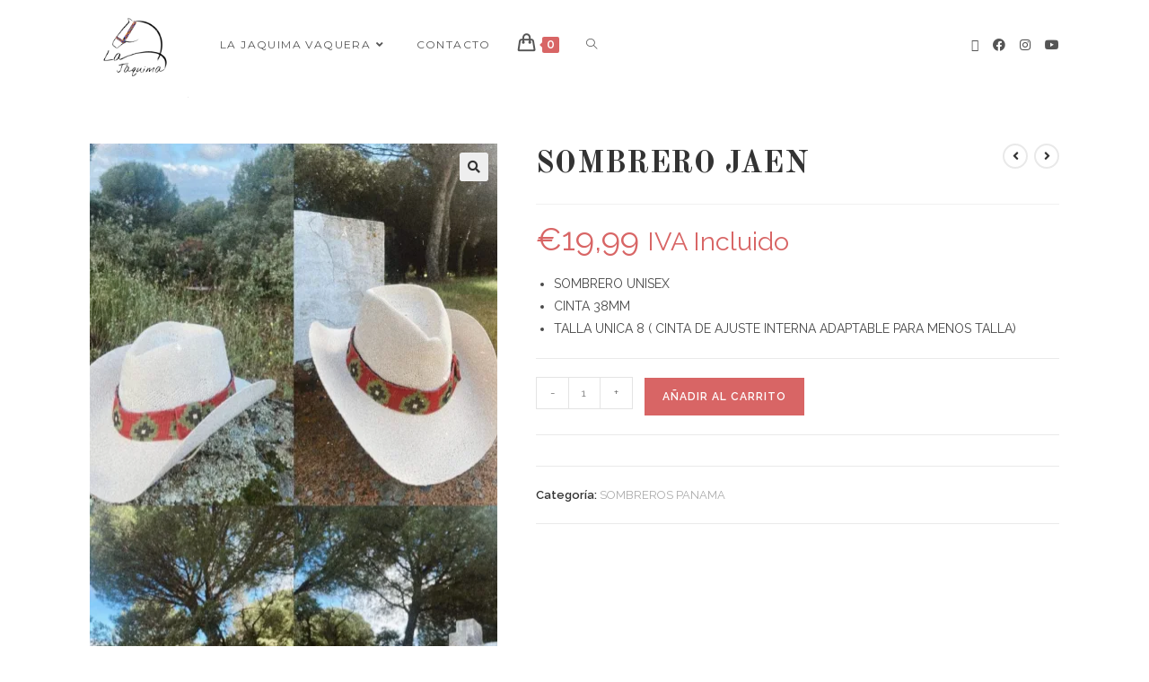

--- FILE ---
content_type: text/html; charset=UTF-8
request_url: https://lajaquimavaquera.com/producto/sombrero-jaen
body_size: 35411
content:
<!DOCTYPE html>
<html class="html" lang="es">
<head>
	<meta charset="UTF-8">
	<link rel="profile" href="https://gmpg.org/xfn/11">

	<meta name='robots' content='index, follow, max-image-preview:large, max-snippet:-1, max-video-preview:-1' />
<meta name="viewport" content="width=device-width, initial-scale=1"><script>window._wca = window._wca || [];</script>

	<!-- This site is optimized with the Yoast SEO plugin v26.8 - https://yoast.com/product/yoast-seo-wordpress/ -->
	<title>SOMBRERO JAEN - LA JAQUIMA VAQUERA</title>
	<meta name="description" content="Jaquimas, cinturones, collares, hechas a mano" />
	<link rel="canonical" href="https://lajaquimavaquera.com/producto/sombrero-jaen" />
	<meta property="og:locale" content="es_ES" />
	<meta property="og:type" content="article" />
	<meta property="og:title" content="SOMBRERO JAEN - LA JAQUIMA VAQUERA" />
	<meta property="og:description" content="Jaquimas, cinturones, collares, hechas a mano" />
	<meta property="og:url" content="https://lajaquimavaquera.com/producto/sombrero-jaen" />
	<meta property="og:site_name" content="LA JAQUIMA VAQUERA" />
	<meta property="og:image" content="https://lajaquimavaquera.com/wp-content/uploads/2021/05/Unknown-68.jpeg" />
	<meta property="og:image:width" content="899" />
	<meta property="og:image:height" content="1599" />
	<meta property="og:image:type" content="image/jpeg" />
	<meta name="twitter:card" content="summary_large_image" />
	<script type="application/ld+json" class="yoast-schema-graph">{"@context":"https://schema.org","@graph":[{"@type":"WebPage","@id":"https://lajaquimavaquera.com/producto/sombrero-jaen","url":"https://lajaquimavaquera.com/producto/sombrero-jaen","name":"SOMBRERO JAEN - LA JAQUIMA VAQUERA","isPartOf":{"@id":"https://lajaquimavaquera.com/#website"},"primaryImageOfPage":{"@id":"https://lajaquimavaquera.com/producto/sombrero-jaen#primaryimage"},"image":{"@id":"https://lajaquimavaquera.com/producto/sombrero-jaen#primaryimage"},"thumbnailUrl":"https://i0.wp.com/lajaquimavaquera.com/wp-content/uploads/2021/05/Unknown-68.jpeg?fit=899%2C1599&ssl=1","datePublished":"2021-05-30T11:30:49+00:00","description":"Jaquimas, cinturones, collares, hechas a mano","breadcrumb":{"@id":"https://lajaquimavaquera.com/producto/sombrero-jaen#breadcrumb"},"inLanguage":"es","potentialAction":[{"@type":"ReadAction","target":["https://lajaquimavaquera.com/producto/sombrero-jaen"]}]},{"@type":"ImageObject","inLanguage":"es","@id":"https://lajaquimavaquera.com/producto/sombrero-jaen#primaryimage","url":"https://i0.wp.com/lajaquimavaquera.com/wp-content/uploads/2021/05/Unknown-68.jpeg?fit=899%2C1599&ssl=1","contentUrl":"https://i0.wp.com/lajaquimavaquera.com/wp-content/uploads/2021/05/Unknown-68.jpeg?fit=899%2C1599&ssl=1","width":899,"height":1599},{"@type":"BreadcrumbList","@id":"https://lajaquimavaquera.com/producto/sombrero-jaen#breadcrumb","itemListElement":[{"@type":"ListItem","position":1,"name":"Portada","item":"https://lajaquimavaquera.com/"},{"@type":"ListItem","position":2,"name":"TIENDA","item":"https://lajaquimavaquera.com/tienda"},{"@type":"ListItem","position":3,"name":"SOMBRERO JAEN"}]},{"@type":"WebSite","@id":"https://lajaquimavaquera.com/#website","url":"https://lajaquimavaquera.com/","name":"LA JAQUIMA VAQUERA","description":"hechas a mano","publisher":{"@id":"https://lajaquimavaquera.com/#organization"},"potentialAction":[{"@type":"SearchAction","target":{"@type":"EntryPoint","urlTemplate":"https://lajaquimavaquera.com/?s={search_term_string}"},"query-input":{"@type":"PropertyValueSpecification","valueRequired":true,"valueName":"search_term_string"}}],"inLanguage":"es"},{"@type":"Organization","@id":"https://lajaquimavaquera.com/#organization","name":"LA JAQUIMA VAQUERA","url":"https://lajaquimavaquera.com/","logo":{"@type":"ImageObject","inLanguage":"es","@id":"https://lajaquimavaquera.com/#/schema/logo/image/","url":"https://i0.wp.com/lajaquimavaquera.com/wp-content/uploads/2020/07/cropped-rwefsdsfdsff.png?fit=1200%2C1200&ssl=1","contentUrl":"https://i0.wp.com/lajaquimavaquera.com/wp-content/uploads/2020/07/cropped-rwefsdsfdsff.png?fit=1200%2C1200&ssl=1","width":1200,"height":1200,"caption":"LA JAQUIMA VAQUERA"},"image":{"@id":"https://lajaquimavaquera.com/#/schema/logo/image/"}}]}</script>
	<!-- / Yoast SEO plugin. -->


<link rel='dns-prefetch' href='//stats.wp.com' />
<link rel='dns-prefetch' href='//fonts.googleapis.com' />
<link rel='preconnect' href='//i0.wp.com' />
<link rel="alternate" type="application/rss+xml" title="LA JAQUIMA VAQUERA &raquo; Feed" href="https://lajaquimavaquera.com/feed" />
<link rel="alternate" type="application/rss+xml" title="LA JAQUIMA VAQUERA &raquo; Feed de los comentarios" href="https://lajaquimavaquera.com/comments/feed" />
<link rel="alternate" title="oEmbed (JSON)" type="application/json+oembed" href="https://lajaquimavaquera.com/wp-json/oembed/1.0/embed?url=https%3A%2F%2Flajaquimavaquera.com%2Fproducto%2Fsombrero-jaen" />
<link rel="alternate" title="oEmbed (XML)" type="text/xml+oembed" href="https://lajaquimavaquera.com/wp-json/oembed/1.0/embed?url=https%3A%2F%2Flajaquimavaquera.com%2Fproducto%2Fsombrero-jaen&#038;format=xml" />
<style id='wp-img-auto-sizes-contain-inline-css'>
img:is([sizes=auto i],[sizes^="auto," i]){contain-intrinsic-size:3000px 1500px}
/*# sourceURL=wp-img-auto-sizes-contain-inline-css */
</style>
<link rel='stylesheet' id='hfe-widgets-style-css' href='https://lajaquimavaquera.com/wp-content/plugins/header-footer-elementor/inc/widgets-css/frontend.css?ver=2.8.1' media='all' />
<link rel='stylesheet' id='hfe-woo-product-grid-css' href='https://lajaquimavaquera.com/wp-content/plugins/header-footer-elementor/inc/widgets-css/woo-products.css?ver=2.8.1' media='all' />
<style id='wp-emoji-styles-inline-css'>

	img.wp-smiley, img.emoji {
		display: inline !important;
		border: none !important;
		box-shadow: none !important;
		height: 1em !important;
		width: 1em !important;
		margin: 0 0.07em !important;
		vertical-align: -0.1em !important;
		background: none !important;
		padding: 0 !important;
	}
/*# sourceURL=wp-emoji-styles-inline-css */
</style>
<link rel='stylesheet' id='wp-block-library-css' href='https://lajaquimavaquera.com/wp-includes/css/dist/block-library/style.min.css?ver=6.9' media='all' />
<style id='wp-block-library-theme-inline-css'>
.wp-block-audio :where(figcaption){color:#555;font-size:13px;text-align:center}.is-dark-theme .wp-block-audio :where(figcaption){color:#ffffffa6}.wp-block-audio{margin:0 0 1em}.wp-block-code{border:1px solid #ccc;border-radius:4px;font-family:Menlo,Consolas,monaco,monospace;padding:.8em 1em}.wp-block-embed :where(figcaption){color:#555;font-size:13px;text-align:center}.is-dark-theme .wp-block-embed :where(figcaption){color:#ffffffa6}.wp-block-embed{margin:0 0 1em}.blocks-gallery-caption{color:#555;font-size:13px;text-align:center}.is-dark-theme .blocks-gallery-caption{color:#ffffffa6}:root :where(.wp-block-image figcaption){color:#555;font-size:13px;text-align:center}.is-dark-theme :root :where(.wp-block-image figcaption){color:#ffffffa6}.wp-block-image{margin:0 0 1em}.wp-block-pullquote{border-bottom:4px solid;border-top:4px solid;color:currentColor;margin-bottom:1.75em}.wp-block-pullquote :where(cite),.wp-block-pullquote :where(footer),.wp-block-pullquote__citation{color:currentColor;font-size:.8125em;font-style:normal;text-transform:uppercase}.wp-block-quote{border-left:.25em solid;margin:0 0 1.75em;padding-left:1em}.wp-block-quote cite,.wp-block-quote footer{color:currentColor;font-size:.8125em;font-style:normal;position:relative}.wp-block-quote:where(.has-text-align-right){border-left:none;border-right:.25em solid;padding-left:0;padding-right:1em}.wp-block-quote:where(.has-text-align-center){border:none;padding-left:0}.wp-block-quote.is-large,.wp-block-quote.is-style-large,.wp-block-quote:where(.is-style-plain){border:none}.wp-block-search .wp-block-search__label{font-weight:700}.wp-block-search__button{border:1px solid #ccc;padding:.375em .625em}:where(.wp-block-group.has-background){padding:1.25em 2.375em}.wp-block-separator.has-css-opacity{opacity:.4}.wp-block-separator{border:none;border-bottom:2px solid;margin-left:auto;margin-right:auto}.wp-block-separator.has-alpha-channel-opacity{opacity:1}.wp-block-separator:not(.is-style-wide):not(.is-style-dots){width:100px}.wp-block-separator.has-background:not(.is-style-dots){border-bottom:none;height:1px}.wp-block-separator.has-background:not(.is-style-wide):not(.is-style-dots){height:2px}.wp-block-table{margin:0 0 1em}.wp-block-table td,.wp-block-table th{word-break:normal}.wp-block-table :where(figcaption){color:#555;font-size:13px;text-align:center}.is-dark-theme .wp-block-table :where(figcaption){color:#ffffffa6}.wp-block-video :where(figcaption){color:#555;font-size:13px;text-align:center}.is-dark-theme .wp-block-video :where(figcaption){color:#ffffffa6}.wp-block-video{margin:0 0 1em}:root :where(.wp-block-template-part.has-background){margin-bottom:0;margin-top:0;padding:1.25em 2.375em}
/*# sourceURL=/wp-includes/css/dist/block-library/theme.min.css */
</style>
<style id='classic-theme-styles-inline-css'>
/*! This file is auto-generated */
.wp-block-button__link{color:#fff;background-color:#32373c;border-radius:9999px;box-shadow:none;text-decoration:none;padding:calc(.667em + 2px) calc(1.333em + 2px);font-size:1.125em}.wp-block-file__button{background:#32373c;color:#fff;text-decoration:none}
/*# sourceURL=/wp-includes/css/classic-themes.min.css */
</style>
<link rel='stylesheet' id='mediaelement-css' href='https://lajaquimavaquera.com/wp-includes/js/mediaelement/mediaelementplayer-legacy.min.css?ver=4.2.17' media='all' />
<link rel='stylesheet' id='wp-mediaelement-css' href='https://lajaquimavaquera.com/wp-includes/js/mediaelement/wp-mediaelement.min.css?ver=6.9' media='all' />
<style id='jetpack-sharing-buttons-style-inline-css'>
.jetpack-sharing-buttons__services-list{display:flex;flex-direction:row;flex-wrap:wrap;gap:0;list-style-type:none;margin:5px;padding:0}.jetpack-sharing-buttons__services-list.has-small-icon-size{font-size:12px}.jetpack-sharing-buttons__services-list.has-normal-icon-size{font-size:16px}.jetpack-sharing-buttons__services-list.has-large-icon-size{font-size:24px}.jetpack-sharing-buttons__services-list.has-huge-icon-size{font-size:36px}@media print{.jetpack-sharing-buttons__services-list{display:none!important}}.editor-styles-wrapper .wp-block-jetpack-sharing-buttons{gap:0;padding-inline-start:0}ul.jetpack-sharing-buttons__services-list.has-background{padding:1.25em 2.375em}
/*# sourceURL=https://lajaquimavaquera.com/wp-content/plugins/jetpack/_inc/blocks/sharing-buttons/view.css */
</style>
<style id='global-styles-inline-css'>
:root{--wp--preset--aspect-ratio--square: 1;--wp--preset--aspect-ratio--4-3: 4/3;--wp--preset--aspect-ratio--3-4: 3/4;--wp--preset--aspect-ratio--3-2: 3/2;--wp--preset--aspect-ratio--2-3: 2/3;--wp--preset--aspect-ratio--16-9: 16/9;--wp--preset--aspect-ratio--9-16: 9/16;--wp--preset--color--black: #000000;--wp--preset--color--cyan-bluish-gray: #abb8c3;--wp--preset--color--white: #ffffff;--wp--preset--color--pale-pink: #f78da7;--wp--preset--color--vivid-red: #cf2e2e;--wp--preset--color--luminous-vivid-orange: #ff6900;--wp--preset--color--luminous-vivid-amber: #fcb900;--wp--preset--color--light-green-cyan: #7bdcb5;--wp--preset--color--vivid-green-cyan: #00d084;--wp--preset--color--pale-cyan-blue: #8ed1fc;--wp--preset--color--vivid-cyan-blue: #0693e3;--wp--preset--color--vivid-purple: #9b51e0;--wp--preset--gradient--vivid-cyan-blue-to-vivid-purple: linear-gradient(135deg,rgb(6,147,227) 0%,rgb(155,81,224) 100%);--wp--preset--gradient--light-green-cyan-to-vivid-green-cyan: linear-gradient(135deg,rgb(122,220,180) 0%,rgb(0,208,130) 100%);--wp--preset--gradient--luminous-vivid-amber-to-luminous-vivid-orange: linear-gradient(135deg,rgb(252,185,0) 0%,rgb(255,105,0) 100%);--wp--preset--gradient--luminous-vivid-orange-to-vivid-red: linear-gradient(135deg,rgb(255,105,0) 0%,rgb(207,46,46) 100%);--wp--preset--gradient--very-light-gray-to-cyan-bluish-gray: linear-gradient(135deg,rgb(238,238,238) 0%,rgb(169,184,195) 100%);--wp--preset--gradient--cool-to-warm-spectrum: linear-gradient(135deg,rgb(74,234,220) 0%,rgb(151,120,209) 20%,rgb(207,42,186) 40%,rgb(238,44,130) 60%,rgb(251,105,98) 80%,rgb(254,248,76) 100%);--wp--preset--gradient--blush-light-purple: linear-gradient(135deg,rgb(255,206,236) 0%,rgb(152,150,240) 100%);--wp--preset--gradient--blush-bordeaux: linear-gradient(135deg,rgb(254,205,165) 0%,rgb(254,45,45) 50%,rgb(107,0,62) 100%);--wp--preset--gradient--luminous-dusk: linear-gradient(135deg,rgb(255,203,112) 0%,rgb(199,81,192) 50%,rgb(65,88,208) 100%);--wp--preset--gradient--pale-ocean: linear-gradient(135deg,rgb(255,245,203) 0%,rgb(182,227,212) 50%,rgb(51,167,181) 100%);--wp--preset--gradient--electric-grass: linear-gradient(135deg,rgb(202,248,128) 0%,rgb(113,206,126) 100%);--wp--preset--gradient--midnight: linear-gradient(135deg,rgb(2,3,129) 0%,rgb(40,116,252) 100%);--wp--preset--font-size--small: 13px;--wp--preset--font-size--medium: 20px;--wp--preset--font-size--large: 36px;--wp--preset--font-size--x-large: 42px;--wp--preset--spacing--20: 0.44rem;--wp--preset--spacing--30: 0.67rem;--wp--preset--spacing--40: 1rem;--wp--preset--spacing--50: 1.5rem;--wp--preset--spacing--60: 2.25rem;--wp--preset--spacing--70: 3.38rem;--wp--preset--spacing--80: 5.06rem;--wp--preset--shadow--natural: 6px 6px 9px rgba(0, 0, 0, 0.2);--wp--preset--shadow--deep: 12px 12px 50px rgba(0, 0, 0, 0.4);--wp--preset--shadow--sharp: 6px 6px 0px rgba(0, 0, 0, 0.2);--wp--preset--shadow--outlined: 6px 6px 0px -3px rgb(255, 255, 255), 6px 6px rgb(0, 0, 0);--wp--preset--shadow--crisp: 6px 6px 0px rgb(0, 0, 0);}:where(.is-layout-flex){gap: 0.5em;}:where(.is-layout-grid){gap: 0.5em;}body .is-layout-flex{display: flex;}.is-layout-flex{flex-wrap: wrap;align-items: center;}.is-layout-flex > :is(*, div){margin: 0;}body .is-layout-grid{display: grid;}.is-layout-grid > :is(*, div){margin: 0;}:where(.wp-block-columns.is-layout-flex){gap: 2em;}:where(.wp-block-columns.is-layout-grid){gap: 2em;}:where(.wp-block-post-template.is-layout-flex){gap: 1.25em;}:where(.wp-block-post-template.is-layout-grid){gap: 1.25em;}.has-black-color{color: var(--wp--preset--color--black) !important;}.has-cyan-bluish-gray-color{color: var(--wp--preset--color--cyan-bluish-gray) !important;}.has-white-color{color: var(--wp--preset--color--white) !important;}.has-pale-pink-color{color: var(--wp--preset--color--pale-pink) !important;}.has-vivid-red-color{color: var(--wp--preset--color--vivid-red) !important;}.has-luminous-vivid-orange-color{color: var(--wp--preset--color--luminous-vivid-orange) !important;}.has-luminous-vivid-amber-color{color: var(--wp--preset--color--luminous-vivid-amber) !important;}.has-light-green-cyan-color{color: var(--wp--preset--color--light-green-cyan) !important;}.has-vivid-green-cyan-color{color: var(--wp--preset--color--vivid-green-cyan) !important;}.has-pale-cyan-blue-color{color: var(--wp--preset--color--pale-cyan-blue) !important;}.has-vivid-cyan-blue-color{color: var(--wp--preset--color--vivid-cyan-blue) !important;}.has-vivid-purple-color{color: var(--wp--preset--color--vivid-purple) !important;}.has-black-background-color{background-color: var(--wp--preset--color--black) !important;}.has-cyan-bluish-gray-background-color{background-color: var(--wp--preset--color--cyan-bluish-gray) !important;}.has-white-background-color{background-color: var(--wp--preset--color--white) !important;}.has-pale-pink-background-color{background-color: var(--wp--preset--color--pale-pink) !important;}.has-vivid-red-background-color{background-color: var(--wp--preset--color--vivid-red) !important;}.has-luminous-vivid-orange-background-color{background-color: var(--wp--preset--color--luminous-vivid-orange) !important;}.has-luminous-vivid-amber-background-color{background-color: var(--wp--preset--color--luminous-vivid-amber) !important;}.has-light-green-cyan-background-color{background-color: var(--wp--preset--color--light-green-cyan) !important;}.has-vivid-green-cyan-background-color{background-color: var(--wp--preset--color--vivid-green-cyan) !important;}.has-pale-cyan-blue-background-color{background-color: var(--wp--preset--color--pale-cyan-blue) !important;}.has-vivid-cyan-blue-background-color{background-color: var(--wp--preset--color--vivid-cyan-blue) !important;}.has-vivid-purple-background-color{background-color: var(--wp--preset--color--vivid-purple) !important;}.has-black-border-color{border-color: var(--wp--preset--color--black) !important;}.has-cyan-bluish-gray-border-color{border-color: var(--wp--preset--color--cyan-bluish-gray) !important;}.has-white-border-color{border-color: var(--wp--preset--color--white) !important;}.has-pale-pink-border-color{border-color: var(--wp--preset--color--pale-pink) !important;}.has-vivid-red-border-color{border-color: var(--wp--preset--color--vivid-red) !important;}.has-luminous-vivid-orange-border-color{border-color: var(--wp--preset--color--luminous-vivid-orange) !important;}.has-luminous-vivid-amber-border-color{border-color: var(--wp--preset--color--luminous-vivid-amber) !important;}.has-light-green-cyan-border-color{border-color: var(--wp--preset--color--light-green-cyan) !important;}.has-vivid-green-cyan-border-color{border-color: var(--wp--preset--color--vivid-green-cyan) !important;}.has-pale-cyan-blue-border-color{border-color: var(--wp--preset--color--pale-cyan-blue) !important;}.has-vivid-cyan-blue-border-color{border-color: var(--wp--preset--color--vivid-cyan-blue) !important;}.has-vivid-purple-border-color{border-color: var(--wp--preset--color--vivid-purple) !important;}.has-vivid-cyan-blue-to-vivid-purple-gradient-background{background: var(--wp--preset--gradient--vivid-cyan-blue-to-vivid-purple) !important;}.has-light-green-cyan-to-vivid-green-cyan-gradient-background{background: var(--wp--preset--gradient--light-green-cyan-to-vivid-green-cyan) !important;}.has-luminous-vivid-amber-to-luminous-vivid-orange-gradient-background{background: var(--wp--preset--gradient--luminous-vivid-amber-to-luminous-vivid-orange) !important;}.has-luminous-vivid-orange-to-vivid-red-gradient-background{background: var(--wp--preset--gradient--luminous-vivid-orange-to-vivid-red) !important;}.has-very-light-gray-to-cyan-bluish-gray-gradient-background{background: var(--wp--preset--gradient--very-light-gray-to-cyan-bluish-gray) !important;}.has-cool-to-warm-spectrum-gradient-background{background: var(--wp--preset--gradient--cool-to-warm-spectrum) !important;}.has-blush-light-purple-gradient-background{background: var(--wp--preset--gradient--blush-light-purple) !important;}.has-blush-bordeaux-gradient-background{background: var(--wp--preset--gradient--blush-bordeaux) !important;}.has-luminous-dusk-gradient-background{background: var(--wp--preset--gradient--luminous-dusk) !important;}.has-pale-ocean-gradient-background{background: var(--wp--preset--gradient--pale-ocean) !important;}.has-electric-grass-gradient-background{background: var(--wp--preset--gradient--electric-grass) !important;}.has-midnight-gradient-background{background: var(--wp--preset--gradient--midnight) !important;}.has-small-font-size{font-size: var(--wp--preset--font-size--small) !important;}.has-medium-font-size{font-size: var(--wp--preset--font-size--medium) !important;}.has-large-font-size{font-size: var(--wp--preset--font-size--large) !important;}.has-x-large-font-size{font-size: var(--wp--preset--font-size--x-large) !important;}
:where(.wp-block-post-template.is-layout-flex){gap: 1.25em;}:where(.wp-block-post-template.is-layout-grid){gap: 1.25em;}
:where(.wp-block-term-template.is-layout-flex){gap: 1.25em;}:where(.wp-block-term-template.is-layout-grid){gap: 1.25em;}
:where(.wp-block-columns.is-layout-flex){gap: 2em;}:where(.wp-block-columns.is-layout-grid){gap: 2em;}
:root :where(.wp-block-pullquote){font-size: 1.5em;line-height: 1.6;}
/*# sourceURL=global-styles-inline-css */
</style>
<link rel='stylesheet' id='rs-plugin-settings-css' href='https://lajaquimavaquera.com/wp-content/plugins/revslider/public/assets/css/rs6.css?ver=6.4.3' media='all' />
<style id='rs-plugin-settings-inline-css'>
#rs-demo-id {}
/*# sourceURL=rs-plugin-settings-inline-css */
</style>
<link rel='stylesheet' id='photoswipe-css' href='https://lajaquimavaquera.com/wp-content/plugins/woocommerce/assets/css/photoswipe/photoswipe.min.css?ver=10.4.3' media='all' />
<link rel='stylesheet' id='photoswipe-default-skin-css' href='https://lajaquimavaquera.com/wp-content/plugins/woocommerce/assets/css/photoswipe/default-skin/default-skin.min.css?ver=10.4.3' media='all' />
<style id='woocommerce-inline-inline-css'>
.woocommerce form .form-row .required { visibility: visible; }
/*# sourceURL=woocommerce-inline-inline-css */
</style>
<link rel='stylesheet' id='hfe-style-css' href='https://lajaquimavaquera.com/wp-content/plugins/header-footer-elementor/assets/css/header-footer-elementor.css?ver=2.8.1' media='all' />
<link rel='stylesheet' id='elementor-icons-css' href='https://lajaquimavaquera.com/wp-content/plugins/elementor/assets/lib/eicons/css/elementor-icons.min.css?ver=5.46.0' media='all' />
<link rel='stylesheet' id='elementor-frontend-css' href='https://lajaquimavaquera.com/wp-content/plugins/elementor/assets/css/frontend.min.css?ver=3.34.2' media='all' />
<link rel='stylesheet' id='elementor-post-11-css' href='https://lajaquimavaquera.com/wp-content/uploads/elementor/css/post-11.css?ver=1768997826' media='all' />
<link rel='stylesheet' id='WCPAY_EXPRESS_CHECKOUT_ECE-css' href='https://lajaquimavaquera.com/wp-content/plugins/woocommerce-payments/dist/express-checkout.css?ver=9.6.0' media='all' />
<link rel='stylesheet' id='oceanwp-woo-mini-cart-css' href='https://lajaquimavaquera.com/wp-content/themes/oceanwp/assets/css/woo/woo-mini-cart.min.css?ver=6.9' media='all' />
<link rel='stylesheet' id='font-awesome-css' href='https://lajaquimavaquera.com/wp-content/themes/oceanwp/assets/fonts/fontawesome/css/all.min.css?ver=6.7.2' media='all' />
<link rel='stylesheet' id='simple-line-icons-css' href='https://lajaquimavaquera.com/wp-content/themes/oceanwp/assets/css/third/simple-line-icons.min.css?ver=2.4.0' media='all' />
<link rel='stylesheet' id='oceanwp-style-css' href='https://lajaquimavaquera.com/wp-content/themes/oceanwp/assets/css/style.min.css?ver=4.0.6' media='all' />
<style id='oceanwp-style-inline-css'>
div.wpforms-container-full .wpforms-form input[type=submit]:hover,
			div.wpforms-container-full .wpforms-form input[type=submit]:focus,
			div.wpforms-container-full .wpforms-form input[type=submit]:active,
			div.wpforms-container-full .wpforms-form button[type=submit]:hover,
			div.wpforms-container-full .wpforms-form button[type=submit]:focus,
			div.wpforms-container-full .wpforms-form button[type=submit]:active,
			div.wpforms-container-full .wpforms-form .wpforms-page-button:hover,
			div.wpforms-container-full .wpforms-form .wpforms-page-button:active,
			div.wpforms-container-full .wpforms-form .wpforms-page-button:focus {
				border: none;
			}
/*# sourceURL=oceanwp-style-inline-css */
</style>
<link rel='stylesheet' id='oceanwp-hamburgers-css' href='https://lajaquimavaquera.com/wp-content/themes/oceanwp/assets/css/third/hamburgers/hamburgers.min.css?ver=4.0.6' media='all' />
<link rel='stylesheet' id='oceanwp-collapse-css' href='https://lajaquimavaquera.com/wp-content/themes/oceanwp/assets/css/third/hamburgers/types/collapse.css?ver=4.0.6' media='all' />
<link rel='stylesheet' id='oceanwp-google-font-raleway-css' href='//fonts.googleapis.com/css?family=Raleway%3A100%2C200%2C300%2C400%2C500%2C600%2C700%2C800%2C900%2C100i%2C200i%2C300i%2C400i%2C500i%2C600i%2C700i%2C800i%2C900i&#038;subset=latin&#038;display=swap&#038;ver=6.9' media='all' />
<link rel='stylesheet' id='oceanwp-google-font-old-standard-tt-css' href='//fonts.googleapis.com/css?family=Old+Standard+TT%3A100%2C200%2C300%2C400%2C500%2C600%2C700%2C800%2C900%2C100i%2C200i%2C300i%2C400i%2C500i%2C600i%2C700i%2C800i%2C900i&#038;subset=latin&#038;display=swap&#038;ver=6.9' media='all' />
<link rel='stylesheet' id='oceanwp-google-font-montserrat-css' href='//fonts.googleapis.com/css?family=Montserrat%3A100%2C200%2C300%2C400%2C500%2C600%2C700%2C800%2C900%2C100i%2C200i%2C300i%2C400i%2C500i%2C600i%2C700i%2C800i%2C900i&#038;subset=latin&#038;display=swap&#038;ver=6.9' media='all' />
<link rel='stylesheet' id='hfe-elementor-icons-css' href='https://lajaquimavaquera.com/wp-content/plugins/elementor/assets/lib/eicons/css/elementor-icons.min.css?ver=5.34.0' media='all' />
<link rel='stylesheet' id='hfe-icons-list-css' href='https://lajaquimavaquera.com/wp-content/plugins/elementor/assets/css/widget-icon-list.min.css?ver=3.24.3' media='all' />
<link rel='stylesheet' id='hfe-social-icons-css' href='https://lajaquimavaquera.com/wp-content/plugins/elementor/assets/css/widget-social-icons.min.css?ver=3.24.0' media='all' />
<link rel='stylesheet' id='hfe-social-share-icons-brands-css' href='https://lajaquimavaquera.com/wp-content/plugins/elementor/assets/lib/font-awesome/css/brands.css?ver=5.15.3' media='all' />
<link rel='stylesheet' id='hfe-social-share-icons-fontawesome-css' href='https://lajaquimavaquera.com/wp-content/plugins/elementor/assets/lib/font-awesome/css/fontawesome.css?ver=5.15.3' media='all' />
<link rel='stylesheet' id='hfe-nav-menu-icons-css' href='https://lajaquimavaquera.com/wp-content/plugins/elementor/assets/lib/font-awesome/css/solid.css?ver=5.15.3' media='all' />
<link rel='stylesheet' id='oceanwp-woocommerce-css' href='https://lajaquimavaquera.com/wp-content/themes/oceanwp/assets/css/woo/woocommerce.min.css?ver=6.9' media='all' />
<link rel='stylesheet' id='oceanwp-woo-star-font-css' href='https://lajaquimavaquera.com/wp-content/themes/oceanwp/assets/css/woo/woo-star-font.min.css?ver=6.9' media='all' />
<link rel='stylesheet' id='oceanwp-woo-floating-bar-css' href='https://lajaquimavaquera.com/wp-content/themes/oceanwp/assets/css/woo/woo-floating-bar.min.css?ver=6.9' media='all' />
<link rel='stylesheet' id='oe-widgets-style-css' href='https://lajaquimavaquera.com/wp-content/plugins/ocean-extra/assets/css/widgets.css?ver=6.9' media='all' />
<link rel='stylesheet' id='ow-perfect-scrollbar-css' href='https://lajaquimavaquera.com/wp-content/themes/oceanwp/assets/css/third/perfect-scrollbar.css?ver=1.5.0' media='all' />
<link rel='stylesheet' id='omw-styles-css' href='https://lajaquimavaquera.com/wp-content/plugins/ocean-modal-window/assets/css/style.min.css?ver=6.9' media='all' />
<link rel='stylesheet' id='ops-product-share-style-css' href='https://lajaquimavaquera.com/wp-content/plugins/ocean-product-sharing/assets/css/style.min.css?ver=6.9' media='all' />
<link rel='stylesheet' id='oss-social-share-style-css' href='https://lajaquimavaquera.com/wp-content/plugins/ocean-social-sharing/assets/css/style.min.css?ver=6.9' media='all' />
<link rel='stylesheet' id='elementor-gf-local-roboto-css' href='https://lajaquimavaquera.com/wp-content/uploads/elementor/google-fonts/css/roboto.css?ver=1742257017' media='all' />
<link rel='stylesheet' id='elementor-gf-local-robotoslab-css' href='https://lajaquimavaquera.com/wp-content/uploads/elementor/google-fonts/css/robotoslab.css?ver=1742257025' media='all' />
<script src="https://lajaquimavaquera.com/wp-includes/js/jquery/jquery.min.js?ver=3.7.1" id="jquery-core-js"></script>
<script src="https://lajaquimavaquera.com/wp-includes/js/jquery/jquery-migrate.min.js?ver=3.4.1" id="jquery-migrate-js"></script>
<script id="jquery-js-after">
!function($){"use strict";$(document).ready(function(){$(this).scrollTop()>100&&$(".hfe-scroll-to-top-wrap").removeClass("hfe-scroll-to-top-hide"),$(window).scroll(function(){$(this).scrollTop()<100?$(".hfe-scroll-to-top-wrap").fadeOut(300):$(".hfe-scroll-to-top-wrap").fadeIn(300)}),$(".hfe-scroll-to-top-wrap").on("click",function(){$("html, body").animate({scrollTop:0},300);return!1})})}(jQuery);
!function($){'use strict';$(document).ready(function(){var bar=$('.hfe-reading-progress-bar');if(!bar.length)return;$(window).on('scroll',function(){var s=$(window).scrollTop(),d=$(document).height()-$(window).height(),p=d? s/d*100:0;bar.css('width',p+'%')});});}(jQuery);
//# sourceURL=jquery-js-after
</script>
<script src="https://lajaquimavaquera.com/wp-content/plugins/revslider/public/assets/js/rbtools.min.js?ver=6.4.3" id="tp-tools-js"></script>
<script src="https://lajaquimavaquera.com/wp-content/plugins/revslider/public/assets/js/rs6.min.js?ver=6.4.3" id="revmin-js"></script>
<script src="https://lajaquimavaquera.com/wp-content/plugins/woocommerce/assets/js/jquery-blockui/jquery.blockUI.min.js?ver=2.7.0-wc.10.4.3" id="wc-jquery-blockui-js" defer data-wp-strategy="defer"></script>
<script id="wc-add-to-cart-js-extra">
var wc_add_to_cart_params = {"ajax_url":"/wp-admin/admin-ajax.php","wc_ajax_url":"/?wc-ajax=%%endpoint%%","i18n_view_cart":"Ver carrito","cart_url":"https://lajaquimavaquera.com/carrito","is_cart":"","cart_redirect_after_add":"no"};
//# sourceURL=wc-add-to-cart-js-extra
</script>
<script src="https://lajaquimavaquera.com/wp-content/plugins/woocommerce/assets/js/frontend/add-to-cart.min.js?ver=10.4.3" id="wc-add-to-cart-js" defer data-wp-strategy="defer"></script>
<script src="https://lajaquimavaquera.com/wp-content/plugins/woocommerce/assets/js/zoom/jquery.zoom.min.js?ver=1.7.21-wc.10.4.3" id="wc-zoom-js" defer data-wp-strategy="defer"></script>
<script src="https://lajaquimavaquera.com/wp-content/plugins/woocommerce/assets/js/flexslider/jquery.flexslider.min.js?ver=2.7.2-wc.10.4.3" id="wc-flexslider-js" defer data-wp-strategy="defer"></script>
<script src="https://lajaquimavaquera.com/wp-content/plugins/woocommerce/assets/js/photoswipe/photoswipe.min.js?ver=4.1.1-wc.10.4.3" id="wc-photoswipe-js" defer data-wp-strategy="defer"></script>
<script src="https://lajaquimavaquera.com/wp-content/plugins/woocommerce/assets/js/photoswipe/photoswipe-ui-default.min.js?ver=4.1.1-wc.10.4.3" id="wc-photoswipe-ui-default-js" defer data-wp-strategy="defer"></script>
<script id="wc-single-product-js-extra">
var wc_single_product_params = {"i18n_required_rating_text":"Por favor elige una puntuaci\u00f3n","i18n_rating_options":["1 de 5 estrellas","2 de 5 estrellas","3 de 5 estrellas","4 de 5 estrellas","5 de 5 estrellas"],"i18n_product_gallery_trigger_text":"Ver galer\u00eda de im\u00e1genes a pantalla completa","review_rating_required":"yes","flexslider":{"rtl":false,"animation":"slide","smoothHeight":true,"directionNav":false,"controlNav":"thumbnails","slideshow":false,"animationSpeed":500,"animationLoop":false,"allowOneSlide":false},"zoom_enabled":"1","zoom_options":[],"photoswipe_enabled":"1","photoswipe_options":{"shareEl":false,"closeOnScroll":false,"history":false,"hideAnimationDuration":0,"showAnimationDuration":0},"flexslider_enabled":"1"};
//# sourceURL=wc-single-product-js-extra
</script>
<script src="https://lajaquimavaquera.com/wp-content/plugins/woocommerce/assets/js/frontend/single-product.min.js?ver=10.4.3" id="wc-single-product-js" defer data-wp-strategy="defer"></script>
<script src="https://lajaquimavaquera.com/wp-content/plugins/woocommerce/assets/js/js-cookie/js.cookie.min.js?ver=2.1.4-wc.10.4.3" id="wc-js-cookie-js" defer data-wp-strategy="defer"></script>
<script id="woocommerce-js-extra">
var woocommerce_params = {"ajax_url":"/wp-admin/admin-ajax.php","wc_ajax_url":"/?wc-ajax=%%endpoint%%","i18n_password_show":"Mostrar contrase\u00f1a","i18n_password_hide":"Ocultar contrase\u00f1a"};
//# sourceURL=woocommerce-js-extra
</script>
<script src="https://lajaquimavaquera.com/wp-content/plugins/woocommerce/assets/js/frontend/woocommerce.min.js?ver=10.4.3" id="woocommerce-js" defer data-wp-strategy="defer"></script>
<script id="WCPAY_ASSETS-js-extra">
var wcpayAssets = {"url":"https://lajaquimavaquera.com/wp-content/plugins/woocommerce-payments/dist/"};
//# sourceURL=WCPAY_ASSETS-js-extra
</script>
<script src="https://stats.wp.com/s-202604.js" id="woocommerce-analytics-js" defer data-wp-strategy="defer"></script>
<script id="wc-cart-fragments-js-extra">
var wc_cart_fragments_params = {"ajax_url":"/wp-admin/admin-ajax.php","wc_ajax_url":"/?wc-ajax=%%endpoint%%","cart_hash_key":"wc_cart_hash_ade237d443d140ac44a6a84b3a33ead2","fragment_name":"wc_fragments_ade237d443d140ac44a6a84b3a33ead2","request_timeout":"5000"};
//# sourceURL=wc-cart-fragments-js-extra
</script>
<script src="https://lajaquimavaquera.com/wp-content/plugins/woocommerce/assets/js/frontend/cart-fragments.min.js?ver=10.4.3" id="wc-cart-fragments-js" defer data-wp-strategy="defer"></script>
<link rel="https://api.w.org/" href="https://lajaquimavaquera.com/wp-json/" /><link rel="alternate" title="JSON" type="application/json" href="https://lajaquimavaquera.com/wp-json/wp/v2/product/876" /><link rel="EditURI" type="application/rsd+xml" title="RSD" href="https://lajaquimavaquera.com/xmlrpc.php?rsd" />
<meta name="generator" content="WordPress 6.9" />
<meta name="generator" content="WooCommerce 10.4.3" />
<link rel='shortlink' href='https://lajaquimavaquera.com/?p=876' />
	<style>img#wpstats{display:none}</style>
		<!-- Google site verification - Google for WooCommerce -->
<meta name="google-site-verification" content="8fd_nzLTSCFr9-hm7vJxHZMqtiV-bPJnY48jSi7hsGs" />
	<noscript><style>.woocommerce-product-gallery{ opacity: 1 !important; }</style></noscript>
	<meta name="generator" content="Elementor 3.34.2; features: additional_custom_breakpoints; settings: css_print_method-external, google_font-enabled, font_display-auto">
<style>.recentcomments a{display:inline !important;padding:0 !important;margin:0 !important;}</style>			<style>
				.e-con.e-parent:nth-of-type(n+4):not(.e-lazyloaded):not(.e-no-lazyload),
				.e-con.e-parent:nth-of-type(n+4):not(.e-lazyloaded):not(.e-no-lazyload) * {
					background-image: none !important;
				}
				@media screen and (max-height: 1024px) {
					.e-con.e-parent:nth-of-type(n+3):not(.e-lazyloaded):not(.e-no-lazyload),
					.e-con.e-parent:nth-of-type(n+3):not(.e-lazyloaded):not(.e-no-lazyload) * {
						background-image: none !important;
					}
				}
				@media screen and (max-height: 640px) {
					.e-con.e-parent:nth-of-type(n+2):not(.e-lazyloaded):not(.e-no-lazyload),
					.e-con.e-parent:nth-of-type(n+2):not(.e-lazyloaded):not(.e-no-lazyload) * {
						background-image: none !important;
					}
				}
			</style>
			<meta name="generator" content="Powered by Slider Revolution 6.4.3 - responsive, Mobile-Friendly Slider Plugin for WordPress with comfortable drag and drop interface." />
<link rel="icon" href="https://i0.wp.com/lajaquimavaquera.com/wp-content/uploads/2020/07/cropped-WhatsApp-Image-2020-07-10-at-12.55.59.jpeg?fit=32%2C32&#038;ssl=1" sizes="32x32" />
<link rel="icon" href="https://i0.wp.com/lajaquimavaquera.com/wp-content/uploads/2020/07/cropped-WhatsApp-Image-2020-07-10-at-12.55.59.jpeg?fit=192%2C192&#038;ssl=1" sizes="192x192" />
<link rel="apple-touch-icon" href="https://i0.wp.com/lajaquimavaquera.com/wp-content/uploads/2020/07/cropped-WhatsApp-Image-2020-07-10-at-12.55.59.jpeg?fit=180%2C180&#038;ssl=1" />
<meta name="msapplication-TileImage" content="https://i0.wp.com/lajaquimavaquera.com/wp-content/uploads/2020/07/cropped-WhatsApp-Image-2020-07-10-at-12.55.59.jpeg?fit=270%2C270&#038;ssl=1" />
<script type="text/javascript">function setREVStartSize(e){
			//window.requestAnimationFrame(function() {				 
				window.RSIW = window.RSIW===undefined ? window.innerWidth : window.RSIW;	
				window.RSIH = window.RSIH===undefined ? window.innerHeight : window.RSIH;	
				try {								
					var pw = document.getElementById(e.c).parentNode.offsetWidth,
						newh;
					pw = pw===0 || isNaN(pw) ? window.RSIW : pw;
					e.tabw = e.tabw===undefined ? 0 : parseInt(e.tabw);
					e.thumbw = e.thumbw===undefined ? 0 : parseInt(e.thumbw);
					e.tabh = e.tabh===undefined ? 0 : parseInt(e.tabh);
					e.thumbh = e.thumbh===undefined ? 0 : parseInt(e.thumbh);
					e.tabhide = e.tabhide===undefined ? 0 : parseInt(e.tabhide);
					e.thumbhide = e.thumbhide===undefined ? 0 : parseInt(e.thumbhide);
					e.mh = e.mh===undefined || e.mh=="" || e.mh==="auto" ? 0 : parseInt(e.mh,0);		
					if(e.layout==="fullscreen" || e.l==="fullscreen") 						
						newh = Math.max(e.mh,window.RSIH);					
					else{					
						e.gw = Array.isArray(e.gw) ? e.gw : [e.gw];
						for (var i in e.rl) if (e.gw[i]===undefined || e.gw[i]===0) e.gw[i] = e.gw[i-1];					
						e.gh = e.el===undefined || e.el==="" || (Array.isArray(e.el) && e.el.length==0)? e.gh : e.el;
						e.gh = Array.isArray(e.gh) ? e.gh : [e.gh];
						for (var i in e.rl) if (e.gh[i]===undefined || e.gh[i]===0) e.gh[i] = e.gh[i-1];
											
						var nl = new Array(e.rl.length),
							ix = 0,						
							sl;					
						e.tabw = e.tabhide>=pw ? 0 : e.tabw;
						e.thumbw = e.thumbhide>=pw ? 0 : e.thumbw;
						e.tabh = e.tabhide>=pw ? 0 : e.tabh;
						e.thumbh = e.thumbhide>=pw ? 0 : e.thumbh;					
						for (var i in e.rl) nl[i] = e.rl[i]<window.RSIW ? 0 : e.rl[i];
						sl = nl[0];									
						for (var i in nl) if (sl>nl[i] && nl[i]>0) { sl = nl[i]; ix=i;}															
						var m = pw>(e.gw[ix]+e.tabw+e.thumbw) ? 1 : (pw-(e.tabw+e.thumbw)) / (e.gw[ix]);					
						newh =  (e.gh[ix] * m) + (e.tabh + e.thumbh);
					}				
					if(window.rs_init_css===undefined) window.rs_init_css = document.head.appendChild(document.createElement("style"));					
					document.getElementById(e.c).height = newh+"px";
					window.rs_init_css.innerHTML += "#"+e.c+"_wrapper { height: "+newh+"px }";				
				} catch(e){
					console.log("Failure at Presize of Slider:" + e)
				}					   
			//});
		  };</script>
		<style id="wp-custom-css">
			/* WooCommerce */.woocommerce ul.products li.product .button,.woocommerce ul.products li.product .product-inner .added_to_cart{padding:5px 25px;border-radius:30px}/* Single Product */.woocommerce ul.woo-ul{font-size:15px;list-style:disc;margin:20px 0 0 20px}.woocommerce ul.woo-ul li{margin-bottom:5px}/* Width footer */#footer-widgets >.container{width:1280px}/* Newsletter input color on footer */#footer .oceanwp-newsletter-form-wrap input[type="email"]{background-color:transparent;color:#fff;border-width:1px}/* Recent post on footer */#footer .oceanwp-recent-posts li{border-color:rgba(255,255,255,0.3)}.nav-content{display:none}		</style>
		<!-- OceanWP CSS -->
<style type="text/css">
/* Colors */.woocommerce-MyAccount-navigation ul li a:before,.woocommerce-checkout .woocommerce-info a,.woocommerce-checkout #payment ul.payment_methods .wc_payment_method>input[type=radio]:first-child:checked+label:before,.woocommerce-checkout #payment .payment_method_paypal .about_paypal,.woocommerce ul.products li.product li.category a:hover,.woocommerce ul.products li.product .button:hover,.woocommerce ul.products li.product .product-inner .added_to_cart:hover,.product_meta .posted_in a:hover,.product_meta .tagged_as a:hover,.woocommerce div.product .woocommerce-tabs ul.tabs li a:hover,.woocommerce div.product .woocommerce-tabs ul.tabs li.active a,.woocommerce .oceanwp-grid-list a.active,.woocommerce .oceanwp-grid-list a:hover,.woocommerce .oceanwp-off-canvas-filter:hover,.widget_shopping_cart ul.cart_list li .owp-grid-wrap .owp-grid a.remove:hover,.widget_product_categories li a:hover ~ .count,.widget_layered_nav li a:hover ~ .count,.woocommerce ul.products li.product:not(.product-category) .woo-entry-buttons li a:hover,a:hover,a.light:hover,.theme-heading .text::before,.theme-heading .text::after,#top-bar-content >a:hover,#top-bar-social li.oceanwp-email a:hover,#site-navigation-wrap .dropdown-menu >li >a:hover,#site-header.medium-header #medium-searchform button:hover,.oceanwp-mobile-menu-icon a:hover,.blog-entry.post .blog-entry-header .entry-title a:hover,.blog-entry.post .blog-entry-readmore a:hover,.blog-entry.thumbnail-entry .blog-entry-category a,ul.meta li a:hover,.dropcap,.single nav.post-navigation .nav-links .title,body .related-post-title a:hover,body #wp-calendar caption,body .contact-info-widget.default i,body .contact-info-widget.big-icons i,body .custom-links-widget .oceanwp-custom-links li a:hover,body .custom-links-widget .oceanwp-custom-links li a:hover:before,body .posts-thumbnails-widget li a:hover,body .social-widget li.oceanwp-email a:hover,.comment-author .comment-meta .comment-reply-link,#respond #cancel-comment-reply-link:hover,#footer-widgets .footer-box a:hover,#footer-bottom a:hover,#footer-bottom #footer-bottom-menu a:hover,.sidr a:hover,.sidr-class-dropdown-toggle:hover,.sidr-class-menu-item-has-children.active >a,.sidr-class-menu-item-has-children.active >a >.sidr-class-dropdown-toggle,input[type=checkbox]:checked:before{color:#d86565}.woocommerce .oceanwp-grid-list a.active .owp-icon use,.woocommerce .oceanwp-grid-list a:hover .owp-icon use,.single nav.post-navigation .nav-links .title .owp-icon use,.blog-entry.post .blog-entry-readmore a:hover .owp-icon use,body .contact-info-widget.default .owp-icon use,body .contact-info-widget.big-icons .owp-icon use{stroke:#d86565}.woocommerce div.product div.images .open-image,.wcmenucart-details.count,.woocommerce-message a,.woocommerce-error a,.woocommerce-info a,.woocommerce .widget_price_filter .ui-slider .ui-slider-handle,.woocommerce .widget_price_filter .ui-slider .ui-slider-range,.owp-product-nav li a.owp-nav-link:hover,.woocommerce div.product.owp-tabs-layout-vertical .woocommerce-tabs ul.tabs li a:after,.woocommerce .widget_product_categories li.current-cat >a ~ .count,.woocommerce .widget_product_categories li.current-cat >a:before,.woocommerce .widget_layered_nav li.chosen a ~ .count,.woocommerce .widget_layered_nav li.chosen a:before,#owp-checkout-timeline .active .timeline-wrapper,.bag-style:hover .wcmenucart-cart-icon .wcmenucart-count,.show-cart .wcmenucart-cart-icon .wcmenucart-count,.woocommerce ul.products li.product:not(.product-category) .image-wrap .button,input[type="button"],input[type="reset"],input[type="submit"],button[type="submit"],.button,#site-navigation-wrap .dropdown-menu >li.btn >a >span,.thumbnail:hover i,.thumbnail:hover .link-post-svg-icon,.post-quote-content,.omw-modal .omw-close-modal,body .contact-info-widget.big-icons li:hover i,body .contact-info-widget.big-icons li:hover .owp-icon,body div.wpforms-container-full .wpforms-form input[type=submit],body div.wpforms-container-full .wpforms-form button[type=submit],body div.wpforms-container-full .wpforms-form .wpforms-page-button,.woocommerce-cart .wp-element-button,.woocommerce-checkout .wp-element-button,.wp-block-button__link{background-color:#d86565}.current-shop-items-dropdown{border-top-color:#d86565}.woocommerce div.product .woocommerce-tabs ul.tabs li.active a{border-bottom-color:#d86565}.wcmenucart-details.count:before{border-color:#d86565}.woocommerce ul.products li.product .button:hover{border-color:#d86565}.woocommerce ul.products li.product .product-inner .added_to_cart:hover{border-color:#d86565}.woocommerce div.product .woocommerce-tabs ul.tabs li.active a{border-color:#d86565}.woocommerce .oceanwp-grid-list a.active{border-color:#d86565}.woocommerce .oceanwp-grid-list a:hover{border-color:#d86565}.woocommerce .oceanwp-off-canvas-filter:hover{border-color:#d86565}.owp-product-nav li a.owp-nav-link:hover{border-color:#d86565}.widget_shopping_cart_content .buttons .button:first-child:hover{border-color:#d86565}.widget_shopping_cart ul.cart_list li .owp-grid-wrap .owp-grid a.remove:hover{border-color:#d86565}.widget_product_categories li a:hover ~ .count{border-color:#d86565}.woocommerce .widget_product_categories li.current-cat >a ~ .count{border-color:#d86565}.woocommerce .widget_product_categories li.current-cat >a:before{border-color:#d86565}.widget_layered_nav li a:hover ~ .count{border-color:#d86565}.woocommerce .widget_layered_nav li.chosen a ~ .count{border-color:#d86565}.woocommerce .widget_layered_nav li.chosen a:before{border-color:#d86565}#owp-checkout-timeline.arrow .active .timeline-wrapper:before{border-top-color:#d86565;border-bottom-color:#d86565}#owp-checkout-timeline.arrow .active .timeline-wrapper:after{border-left-color:#d86565;border-right-color:#d86565}.bag-style:hover .wcmenucart-cart-icon .wcmenucart-count{border-color:#d86565}.bag-style:hover .wcmenucart-cart-icon .wcmenucart-count:after{border-color:#d86565}.show-cart .wcmenucart-cart-icon .wcmenucart-count{border-color:#d86565}.show-cart .wcmenucart-cart-icon .wcmenucart-count:after{border-color:#d86565}.woocommerce ul.products li.product:not(.product-category) .woo-product-gallery .active a{border-color:#d86565}.woocommerce ul.products li.product:not(.product-category) .woo-product-gallery a:hover{border-color:#d86565}.widget-title{border-color:#d86565}blockquote{border-color:#d86565}.wp-block-quote{border-color:#d86565}#searchform-dropdown{border-color:#d86565}.dropdown-menu .sub-menu{border-color:#d86565}.blog-entry.large-entry .blog-entry-readmore a:hover{border-color:#d86565}.oceanwp-newsletter-form-wrap input[type="email"]:focus{border-color:#d86565}.social-widget li.oceanwp-email a:hover{border-color:#d86565}#respond #cancel-comment-reply-link:hover{border-color:#d86565}body .contact-info-widget.big-icons li:hover i{border-color:#d86565}body .contact-info-widget.big-icons li:hover .owp-icon{border-color:#d86565}#footer-widgets .oceanwp-newsletter-form-wrap input[type="email"]:focus{border-color:#d86565}.woocommerce div.product div.images .open-image:hover,.woocommerce-error a:hover,.woocommerce-info a:hover,.woocommerce-message a:hover,.woocommerce-message a:focus,.woocommerce .button:focus,.woocommerce ul.products li.product:not(.product-category) .image-wrap .button:hover,input[type="button"]:hover,input[type="reset"]:hover,input[type="submit"]:hover,button[type="submit"]:hover,input[type="button"]:focus,input[type="reset"]:focus,input[type="submit"]:focus,button[type="submit"]:focus,.button:hover,.button:focus,#site-navigation-wrap .dropdown-menu >li.btn >a:hover >span,.post-quote-author,.omw-modal .omw-close-modal:hover,body div.wpforms-container-full .wpforms-form input[type=submit]:hover,body div.wpforms-container-full .wpforms-form button[type=submit]:hover,body div.wpforms-container-full .wpforms-form .wpforms-page-button:hover,.woocommerce-cart .wp-element-button:hover,.woocommerce-checkout .wp-element-button:hover,.wp-block-button__link:hover{background-color:#1c1d1d}body .theme-button,body input[type="submit"],body button[type="submit"],body button,body .button,body div.wpforms-container-full .wpforms-form input[type=submit],body div.wpforms-container-full .wpforms-form button[type=submit],body div.wpforms-container-full .wpforms-form .wpforms-page-button,.woocommerce-cart .wp-element-button,.woocommerce-checkout .wp-element-button,.wp-block-button__link{border-color:#ffffff}body .theme-button:hover,body input[type="submit"]:hover,body button[type="submit"]:hover,body button:hover,body .button:hover,body div.wpforms-container-full .wpforms-form input[type=submit]:hover,body div.wpforms-container-full .wpforms-form input[type=submit]:active,body div.wpforms-container-full .wpforms-form button[type=submit]:hover,body div.wpforms-container-full .wpforms-form button[type=submit]:active,body div.wpforms-container-full .wpforms-form .wpforms-page-button:hover,body div.wpforms-container-full .wpforms-form .wpforms-page-button:active,.woocommerce-cart .wp-element-button:hover,.woocommerce-checkout .wp-element-button:hover,.wp-block-button__link:hover{border-color:#ffffff}form input[type="text"],form input[type="password"],form input[type="email"],form input[type="url"],form input[type="date"],form input[type="month"],form input[type="time"],form input[type="datetime"],form input[type="datetime-local"],form input[type="week"],form input[type="number"],form input[type="search"],form input[type="tel"],form input[type="color"],form select,form textarea,.select2-container .select2-choice,.woocommerce .woocommerce-checkout .select2-container--default .select2-selection--single{border-color:#f2f2f2}body div.wpforms-container-full .wpforms-form input[type=date],body div.wpforms-container-full .wpforms-form input[type=datetime],body div.wpforms-container-full .wpforms-form input[type=datetime-local],body div.wpforms-container-full .wpforms-form input[type=email],body div.wpforms-container-full .wpforms-form input[type=month],body div.wpforms-container-full .wpforms-form input[type=number],body div.wpforms-container-full .wpforms-form input[type=password],body div.wpforms-container-full .wpforms-form input[type=range],body div.wpforms-container-full .wpforms-form input[type=search],body div.wpforms-container-full .wpforms-form input[type=tel],body div.wpforms-container-full .wpforms-form input[type=text],body div.wpforms-container-full .wpforms-form input[type=time],body div.wpforms-container-full .wpforms-form input[type=url],body div.wpforms-container-full .wpforms-form input[type=week],body div.wpforms-container-full .wpforms-form select,body div.wpforms-container-full .wpforms-form textarea{border-color:#f2f2f2}form input[type="text"]:focus,form input[type="password"]:focus,form input[type="email"]:focus,form input[type="tel"]:focus,form input[type="url"]:focus,form input[type="search"]:focus,form textarea:focus,.select2-drop-active,.select2-dropdown-open.select2-drop-above .select2-choice,.select2-dropdown-open.select2-drop-above .select2-choices,.select2-drop.select2-drop-above.select2-drop-active,.select2-container-active .select2-choice,.select2-container-active .select2-choices{border-color:#e2e2e2}body div.wpforms-container-full .wpforms-form input:focus,body div.wpforms-container-full .wpforms-form textarea:focus,body div.wpforms-container-full .wpforms-form select:focus{border-color:#e2e2e2}form input[type="text"],form input[type="password"],form input[type="email"],form input[type="url"],form input[type="date"],form input[type="month"],form input[type="time"],form input[type="datetime"],form input[type="datetime-local"],form input[type="week"],form input[type="number"],form input[type="search"],form input[type="tel"],form input[type="color"],form select,form textarea,.woocommerce .woocommerce-checkout .select2-container--default .select2-selection--single{background-color:#fcfcfc}body div.wpforms-container-full .wpforms-form input[type=date],body div.wpforms-container-full .wpforms-form input[type=datetime],body div.wpforms-container-full .wpforms-form input[type=datetime-local],body div.wpforms-container-full .wpforms-form input[type=email],body div.wpforms-container-full .wpforms-form input[type=month],body div.wpforms-container-full .wpforms-form input[type=number],body div.wpforms-container-full .wpforms-form input[type=password],body div.wpforms-container-full .wpforms-form input[type=range],body div.wpforms-container-full .wpforms-form input[type=search],body div.wpforms-container-full .wpforms-form input[type=tel],body div.wpforms-container-full .wpforms-form input[type=text],body div.wpforms-container-full .wpforms-form input[type=time],body div.wpforms-container-full .wpforms-form input[type=url],body div.wpforms-container-full .wpforms-form input[type=week],body div.wpforms-container-full .wpforms-form select,body div.wpforms-container-full .wpforms-form textarea{background-color:#fcfcfc}form input[type="text"],form input[type="password"],form input[type="email"],form input[type="url"],form input[type="date"],form input[type="month"],form input[type="time"],form input[type="datetime"],form input[type="datetime-local"],form input[type="week"],form input[type="number"],form input[type="search"],form input[type="tel"],form input[type="color"],form select,form textarea{color:#666666}body div.wpforms-container-full .wpforms-form input[type=date],body div.wpforms-container-full .wpforms-form input[type=datetime],body div.wpforms-container-full .wpforms-form input[type=datetime-local],body div.wpforms-container-full .wpforms-form input[type=email],body div.wpforms-container-full .wpforms-form input[type=month],body div.wpforms-container-full .wpforms-form input[type=number],body div.wpforms-container-full .wpforms-form input[type=password],body div.wpforms-container-full .wpforms-form input[type=range],body div.wpforms-container-full .wpforms-form input[type=search],body div.wpforms-container-full .wpforms-form input[type=tel],body div.wpforms-container-full .wpforms-form input[type=text],body div.wpforms-container-full .wpforms-form input[type=time],body div.wpforms-container-full .wpforms-form input[type=url],body div.wpforms-container-full .wpforms-form input[type=week],body div.wpforms-container-full .wpforms-form select,body div.wpforms-container-full .wpforms-form textarea{color:#666666}.page-header .page-header-title,.page-header.background-image-page-header .page-header-title{color:#ffffff}.site-breadcrumbs,.background-image-page-header .site-breadcrumbs{color:#efefef}.site-breadcrumbs ul li .breadcrumb-sep,.site-breadcrumbs ol li .breadcrumb-sep{color:#efefef}.site-breadcrumbs a,.background-image-page-header .site-breadcrumbs a{color:#ffffff}.site-breadcrumbs a .owp-icon use,.background-image-page-header .site-breadcrumbs a .owp-icon use{stroke:#ffffff}.site-breadcrumbs a:hover,.background-image-page-header .site-breadcrumbs a:hover{color:#fe5252}.site-breadcrumbs a:hover .owp-icon use,.background-image-page-header .site-breadcrumbs a:hover .owp-icon use{stroke:#fe5252}/* OceanWP Style Settings CSS */.container{width:1080px}.theme-button,input[type="submit"],button[type="submit"],button,.button,body div.wpforms-container-full .wpforms-form input[type=submit],body div.wpforms-container-full .wpforms-form button[type=submit],body div.wpforms-container-full .wpforms-form .wpforms-page-button{border-style:solid}.theme-button,input[type="submit"],button[type="submit"],button,.button,body div.wpforms-container-full .wpforms-form input[type=submit],body div.wpforms-container-full .wpforms-form button[type=submit],body div.wpforms-container-full .wpforms-form .wpforms-page-button{border-width:1px}form input[type="text"],form input[type="password"],form input[type="email"],form input[type="url"],form input[type="date"],form input[type="month"],form input[type="time"],form input[type="datetime"],form input[type="datetime-local"],form input[type="week"],form input[type="number"],form input[type="search"],form input[type="tel"],form input[type="color"],form select,form textarea{padding:12px 15px 12px 15px}body div.wpforms-container-full .wpforms-form input[type=date],body div.wpforms-container-full .wpforms-form input[type=datetime],body div.wpforms-container-full .wpforms-form input[type=datetime-local],body div.wpforms-container-full .wpforms-form input[type=email],body div.wpforms-container-full .wpforms-form input[type=month],body div.wpforms-container-full .wpforms-form input[type=number],body div.wpforms-container-full .wpforms-form input[type=password],body div.wpforms-container-full .wpforms-form input[type=range],body div.wpforms-container-full .wpforms-form input[type=search],body div.wpforms-container-full .wpforms-form input[type=tel],body div.wpforms-container-full .wpforms-form input[type=text],body div.wpforms-container-full .wpforms-form input[type=time],body div.wpforms-container-full .wpforms-form input[type=url],body div.wpforms-container-full .wpforms-form input[type=week],body div.wpforms-container-full .wpforms-form select,body div.wpforms-container-full .wpforms-form textarea{padding:12px 15px 12px 15px;height:auto}form input[type="text"],form input[type="password"],form input[type="email"],form input[type="url"],form input[type="date"],form input[type="month"],form input[type="time"],form input[type="datetime"],form input[type="datetime-local"],form input[type="week"],form input[type="number"],form input[type="search"],form input[type="tel"],form input[type="color"],form select,form textarea{border-width:1px 1px 3px 1px}body div.wpforms-container-full .wpforms-form input[type=date],body div.wpforms-container-full .wpforms-form input[type=datetime],body div.wpforms-container-full .wpforms-form input[type=datetime-local],body div.wpforms-container-full .wpforms-form input[type=email],body div.wpforms-container-full .wpforms-form input[type=month],body div.wpforms-container-full .wpforms-form input[type=number],body div.wpforms-container-full .wpforms-form input[type=password],body div.wpforms-container-full .wpforms-form input[type=range],body div.wpforms-container-full .wpforms-form input[type=search],body div.wpforms-container-full .wpforms-form input[type=tel],body div.wpforms-container-full .wpforms-form input[type=text],body div.wpforms-container-full .wpforms-form input[type=time],body div.wpforms-container-full .wpforms-form input[type=url],body div.wpforms-container-full .wpforms-form input[type=week],body div.wpforms-container-full .wpforms-form select,body div.wpforms-container-full .wpforms-form textarea{border-width:1px 1px 3px 1px}form input[type="text"],form input[type="password"],form input[type="email"],form input[type="url"],form input[type="date"],form input[type="month"],form input[type="time"],form input[type="datetime"],form input[type="datetime-local"],form input[type="week"],form input[type="number"],form input[type="search"],form input[type="tel"],form input[type="color"],form select,form textarea,.woocommerce .woocommerce-checkout .select2-container--default .select2-selection--single{border-style:solid}body div.wpforms-container-full .wpforms-form input[type=date],body div.wpforms-container-full .wpforms-form input[type=datetime],body div.wpforms-container-full .wpforms-form input[type=datetime-local],body div.wpforms-container-full .wpforms-form input[type=email],body div.wpforms-container-full .wpforms-form input[type=month],body div.wpforms-container-full .wpforms-form input[type=number],body div.wpforms-container-full .wpforms-form input[type=password],body div.wpforms-container-full .wpforms-form input[type=range],body div.wpforms-container-full .wpforms-form input[type=search],body div.wpforms-container-full .wpforms-form input[type=tel],body div.wpforms-container-full .wpforms-form input[type=text],body div.wpforms-container-full .wpforms-form input[type=time],body div.wpforms-container-full .wpforms-form input[type=url],body div.wpforms-container-full .wpforms-form input[type=week],body div.wpforms-container-full .wpforms-form select,body div.wpforms-container-full .wpforms-form textarea{border-style:solid}form input[type="text"],form input[type="password"],form input[type="email"],form input[type="url"],form input[type="date"],form input[type="month"],form input[type="time"],form input[type="datetime"],form input[type="datetime-local"],form input[type="week"],form input[type="number"],form input[type="search"],form input[type="tel"],form input[type="color"],form select,form textarea{border-radius:3px}body div.wpforms-container-full .wpforms-form input[type=date],body div.wpforms-container-full .wpforms-form input[type=datetime],body div.wpforms-container-full .wpforms-form input[type=datetime-local],body div.wpforms-container-full .wpforms-form input[type=email],body div.wpforms-container-full .wpforms-form input[type=month],body div.wpforms-container-full .wpforms-form input[type=number],body div.wpforms-container-full .wpforms-form input[type=password],body div.wpforms-container-full .wpforms-form input[type=range],body div.wpforms-container-full .wpforms-form input[type=search],body div.wpforms-container-full .wpforms-form input[type=tel],body div.wpforms-container-full .wpforms-form input[type=text],body div.wpforms-container-full .wpforms-form input[type=time],body div.wpforms-container-full .wpforms-form input[type=url],body div.wpforms-container-full .wpforms-form input[type=week],body div.wpforms-container-full .wpforms-form select,body div.wpforms-container-full .wpforms-form textarea{border-radius:3px}#main #content-wrap,.separate-layout #main #content-wrap{padding-top:50px}#scroll-top:hover{background-color:#006e9e}/* Header */#site-logo #site-logo-inner,.oceanwp-social-menu .social-menu-inner,#site-header.full_screen-header .menu-bar-inner,.after-header-content .after-header-content-inner{height:100px}#site-navigation-wrap .dropdown-menu >li >a,#site-navigation-wrap .dropdown-menu >li >span.opl-logout-link,.oceanwp-mobile-menu-icon a,.mobile-menu-close,.after-header-content-inner >a{line-height:100px}#site-header.has-header-media .overlay-header-media{background-color:rgba(0,0,0,0)}#site-logo #site-logo-inner a img,#site-header.center-header #site-navigation-wrap .middle-site-logo a img{max-width:110px}@media (max-width:480px){#site-logo #site-logo-inner a img,#site-header.center-header #site-navigation-wrap .middle-site-logo a img{max-width:97px}}#site-logo a.site-logo-text{color:#000000}#site-logo a.site-logo-text:hover{color:#555555}.effect-one #site-navigation-wrap .dropdown-menu >li >a.menu-link >span:after,.effect-three #site-navigation-wrap .dropdown-menu >li >a.menu-link >span:after,.effect-five #site-navigation-wrap .dropdown-menu >li >a.menu-link >span:before,.effect-five #site-navigation-wrap .dropdown-menu >li >a.menu-link >span:after,.effect-nine #site-navigation-wrap .dropdown-menu >li >a.menu-link >span:before,.effect-nine #site-navigation-wrap .dropdown-menu >li >a.menu-link >span:after{background-color:#000000}.effect-four #site-navigation-wrap .dropdown-menu >li >a.menu-link >span:before,.effect-four #site-navigation-wrap .dropdown-menu >li >a.menu-link >span:after,.effect-seven #site-navigation-wrap .dropdown-menu >li >a.menu-link:hover >span:after,.effect-seven #site-navigation-wrap .dropdown-menu >li.sfHover >a.menu-link >span:after{color:#000000}.effect-seven #site-navigation-wrap .dropdown-menu >li >a.menu-link:hover >span:after,.effect-seven #site-navigation-wrap .dropdown-menu >li.sfHover >a.menu-link >span:after{text-shadow:10px 0 #000000,-10px 0 #000000}.oceanwp-social-menu.simple-social ul li a{color:#555555}.oceanwp-social-menu.simple-social ul li a .owp-icon use{stroke:#555555}.oceanwp-social-menu.simple-social ul li a:hover{color:#006e9e!important}.oceanwp-social-menu.simple-social ul li a:hover .owp-icon use{stroke:#006e9e!important}#site-logo.has-responsive-logo .responsive-logo-link img{max-height:140px}.mobile-menu .hamburger-inner,.mobile-menu .hamburger-inner::before,.mobile-menu .hamburger-inner::after{background-color:#000000}/* Header Image CSS */#site-header{background-image:url(https://simple.oceanwp.org/wp-content/uploads/2017/02/diamond.png);background-repeat:repeat}/* Topbar */#top-bar{padding:16px 0 16px 0}#top-bar-content a,#top-bar-social-alt a{color:#888888}#top-bar-content a:hover,#top-bar-social-alt a:hover{color:#333333}/* Blog CSS */.ocean-single-post-header ul.meta-item li a:hover{color:#333333}/* Footer Copyright */#footer-bottom,#footer-bottom p{color:#929292}/* WooCommerce */.wcmenucart i{font-size:19px}.wcmenucart .owp-icon{width:19px;height:19px}.wcmenucart i{top:2px}.owp-floating-bar .product_price del .amount,.owp-floating-bar .product_price .amount,.owp-floating-bar .out-of-stock{color:#d86565}.owp-floating-bar form.cart .quantity .minus:hover,.owp-floating-bar form.cart .quantity .plus:hover{color:#ffffff}#owp-checkout-timeline .timeline-step{color:#cccccc}#owp-checkout-timeline .timeline-step{border-color:#cccccc}.woocommerce span.onsale{background-color:#3fc387}.woocommerce .star-rating span,.woocommerce .star-rating span:before{color:#000000}.woocommerce ul.products li.product .price,.woocommerce ul.products li.product .price .amount{color:#000000}.price,.amount{color:#d86565}/* Social Sharing CSS */.entry-share ul li a{border-radius:4px}/* Typography */body{font-family:Raleway;font-size:14px;line-height:1.8}h1,h2,h3,h4,h5,h6,.theme-heading,.widget-title,.oceanwp-widget-recent-posts-title,.comment-reply-title,.entry-title,.sidebar-box .widget-title{font-family:'Old Standard TT';line-height:1.4}h1{font-size:23px;line-height:1.4}h2{font-size:20px;line-height:1.4}h3{font-size:18px;line-height:1.4}h4{font-size:17px;line-height:1.4}h5{font-size:14px;line-height:1.4}h6{font-size:15px;line-height:1.4}.page-header .page-header-title,.page-header.background-image-page-header .page-header-title{font-size:32px;line-height:1.4}.page-header .page-subheading{font-size:15px;line-height:1.8}.site-breadcrumbs,.site-breadcrumbs a{font-size:13px;line-height:1.4}#top-bar-content,#top-bar-social-alt{font-size:13px;line-height:1.8;letter-spacing:.6px}#site-logo a.site-logo-text{font-size:54px;line-height:1.8;letter-spacing:1px;text-transform:uppercase}#site-navigation-wrap .dropdown-menu >li >a,#site-header.full_screen-header .fs-dropdown-menu >li >a,#site-header.top-header #site-navigation-wrap .dropdown-menu >li >a,#site-header.center-header #site-navigation-wrap .dropdown-menu >li >a,#site-header.medium-header #site-navigation-wrap .dropdown-menu >li >a,.oceanwp-mobile-menu-icon a{font-family:Montserrat;font-size:12px;letter-spacing:1.4px;text-transform:uppercase}.dropdown-menu ul li a.menu-link,#site-header.full_screen-header .fs-dropdown-menu ul.sub-menu li a{font-size:13px;line-height:1.8;letter-spacing:.6px}.sidr-class-dropdown-menu li a,a.sidr-class-toggle-sidr-close,#mobile-dropdown ul li a,body #mobile-fullscreen ul li a{font-size:15px;line-height:1.8}.blog-entry.post .blog-entry-header .entry-title a{font-size:24px;line-height:1.4}.ocean-single-post-header .single-post-title{font-size:34px;line-height:1.4;letter-spacing:.6px}.ocean-single-post-header ul.meta-item li,.ocean-single-post-header ul.meta-item li a{font-size:13px;line-height:1.4;letter-spacing:.6px}.ocean-single-post-header .post-author-name,.ocean-single-post-header .post-author-name a{font-size:14px;line-height:1.4;letter-spacing:.6px}.ocean-single-post-header .post-author-description{font-size:12px;line-height:1.4;letter-spacing:.6px}.single-post .entry-title{line-height:1.4;letter-spacing:.6px}.single-post ul.meta li,.single-post ul.meta li a{font-size:14px;line-height:1.4;letter-spacing:.6px}.sidebar-box .widget-title,.sidebar-box.widget_block .wp-block-heading{font-size:13px;line-height:1;letter-spacing:1px}#footer-widgets .footer-box .widget-title{font-size:13px;line-height:1;letter-spacing:1px}#footer-bottom #copyright{font-family:Montserrat;font-size:11px;line-height:1;letter-spacing:1px;text-transform:uppercase}#footer-bottom #footer-bottom-menu{font-size:12px;line-height:1}.woocommerce-store-notice.demo_store{line-height:2;letter-spacing:1.5px}.demo_store .woocommerce-store-notice__dismiss-link{line-height:2;letter-spacing:1.5px}.woocommerce ul.products li.product li.title h2,.woocommerce ul.products li.product li.title a{font-size:14px;line-height:1.5}.woocommerce ul.products li.product li.category,.woocommerce ul.products li.product li.category a{font-size:12px;line-height:1}.woocommerce ul.products li.product .price{font-size:18px;line-height:1}.woocommerce ul.products li.product .button,.woocommerce ul.products li.product .product-inner .added_to_cart{font-size:12px;line-height:1.5;letter-spacing:1px}.woocommerce ul.products li.owp-woo-cond-notice span,.woocommerce ul.products li.owp-woo-cond-notice a{font-size:16px;line-height:1;letter-spacing:1px;font-weight:600;text-transform:capitalize}.woocommerce div.product .product_title{font-size:34px;line-height:1.4;letter-spacing:.6px}.woocommerce div.product p.price{font-size:36px;line-height:1}.woocommerce .owp-btn-normal .summary form button.button,.woocommerce .owp-btn-big .summary form button.button,.woocommerce .owp-btn-very-big .summary form button.button{font-size:12px;line-height:1.5;letter-spacing:1px;text-transform:uppercase}.woocommerce div.owp-woo-single-cond-notice span,.woocommerce div.owp-woo-single-cond-notice a{font-size:18px;line-height:2;letter-spacing:1.5px;font-weight:600;text-transform:capitalize}.ocean-preloader--active .preloader-after-content{font-size:20px;line-height:1.8;letter-spacing:.6px}
</style>
		<!-- Global site tag (gtag.js) - Google Ads: AW-17002298289 - Google for WooCommerce -->
		<script async src="https://www.googletagmanager.com/gtag/js?id=AW-17002298289"></script>
		<script>
			window.dataLayer = window.dataLayer || [];
			function gtag() { dataLayer.push(arguments); }
			gtag( 'consent', 'default', {
				analytics_storage: 'denied',
				ad_storage: 'denied',
				ad_user_data: 'denied',
				ad_personalization: 'denied',
				region: ['AT', 'BE', 'BG', 'HR', 'CY', 'CZ', 'DK', 'EE', 'FI', 'FR', 'DE', 'GR', 'HU', 'IS', 'IE', 'IT', 'LV', 'LI', 'LT', 'LU', 'MT', 'NL', 'NO', 'PL', 'PT', 'RO', 'SK', 'SI', 'ES', 'SE', 'GB', 'CH'],
				wait_for_update: 500,
			} );
			gtag('js', new Date());
			gtag('set', 'developer_id.dOGY3NW', true);
			gtag("config", "AW-17002298289", { "groups": "GLA", "send_page_view": false });		</script>

		</head>

<body data-rsssl=1 class="wp-singular product-template-default single single-product postid-876 wp-custom-logo wp-embed-responsive wp-theme-oceanwp theme-oceanwp woocommerce woocommerce-page woocommerce-no-js ehf-template-oceanwp ehf-stylesheet-oceanwp oceanwp-theme dropdown-mobile no-header-border default-breakpoint content-full-width content-max-width page-header-disabled has-blog-grid has-grid-list account-original-style elementor-default elementor-kit-11" itemscope="itemscope" itemtype="https://schema.org/WebPage">

	<script>
gtag("event", "page_view", {send_to: "GLA"});
</script>

	
	<div id="outer-wrap" class="site clr">

		<a class="skip-link screen-reader-text" href="#main">Ir al contenido</a>

		
		<div id="wrap" class="clr">

			
			
<header id="site-header" class="minimal-header has-social left-menu has-header-media center-logo effect-three clr" data-height="100" itemscope="itemscope" itemtype="https://schema.org/WPHeader" role="banner">

	
					
			<div id="site-header-inner" class="clr container">

				<div class="oceanwp-mobile-menu-icon clr woo-menu-icon mobile-left">
			<a href="https://lajaquimavaquera.com/carrito" class="wcmenucart">
				<span class="wcmenucart-count"><i class=" icon-handbag" aria-hidden="true" role="img"></i><span class="wcmenucart-details count">0</span></span>
			</a>

			</div>
				

<div id="site-logo" class="clr has-responsive-logo" itemscope itemtype="https://schema.org/Brand" >

	
	<div id="site-logo-inner" class="clr">

		<a href="https://lajaquimavaquera.com/" class="custom-logo-link" rel="home"><img fetchpriority="high" width="1200" height="1200" src="https://i0.wp.com/lajaquimavaquera.com/wp-content/uploads/2020/07/cropped-rwefsdsfdsff.png?fit=1200%2C1200&amp;ssl=1" class="custom-logo" alt="LA JAQUIMA VAQUERA" decoding="async" srcset="https://i0.wp.com/lajaquimavaquera.com/wp-content/uploads/2020/07/cropped-rwefsdsfdsff.png?w=1200&amp;ssl=1 1200w, https://i0.wp.com/lajaquimavaquera.com/wp-content/uploads/2020/07/cropped-rwefsdsfdsff.png?resize=300%2C300&amp;ssl=1 300w, https://i0.wp.com/lajaquimavaquera.com/wp-content/uploads/2020/07/cropped-rwefsdsfdsff.png?resize=1024%2C1024&amp;ssl=1 1024w, https://i0.wp.com/lajaquimavaquera.com/wp-content/uploads/2020/07/cropped-rwefsdsfdsff.png?resize=150%2C150&amp;ssl=1 150w, https://i0.wp.com/lajaquimavaquera.com/wp-content/uploads/2020/07/cropped-rwefsdsfdsff.png?resize=768%2C768&amp;ssl=1 768w, https://i0.wp.com/lajaquimavaquera.com/wp-content/uploads/2020/07/cropped-rwefsdsfdsff.png?resize=454%2C454&amp;ssl=1 454w, https://i0.wp.com/lajaquimavaquera.com/wp-content/uploads/2020/07/cropped-rwefsdsfdsff.png?resize=100%2C100&amp;ssl=1 100w" sizes="(max-width: 1200px) 100vw, 1200px" /></a><a href="https://lajaquimavaquera.com/" class="responsive-logo-link" rel="home"><img src="https://lajaquimavaquera.com/wp-content/uploads/2020/07/rwefsdsfdsff.png" class="responsive-logo" width="" height="" alt="" /></a>
	</div><!-- #site-logo-inner -->

	
	
</div><!-- #site-logo -->


<div class="oceanwp-social-menu clr simple-social">

	<div class="social-menu-inner clr">

		
			<ul aria-label="Enlaces sociales">

				<li class="oceanwp-twitter"><a href="#" aria-label="X" target="_self" ><i class=" fa-brands fa-x-twitter" aria-hidden="true" role="img"></i></a></li><li class="oceanwp-facebook"><a href="#" aria-label="Facebook" target="_self" ><i class=" fab fa-facebook" aria-hidden="true" role="img"></i></a></li><li class="oceanwp-instagram"><a href="#" aria-label="Instagram" target="_self" ><i class=" fab fa-instagram" aria-hidden="true" role="img"></i></a></li><li class="oceanwp-youtube"><a href="#" aria-label="YouTube" target="_self" ><i class=" fab fa-youtube" aria-hidden="true" role="img"></i></a></li>
			</ul>

		
	</div>

</div>
			<div id="site-navigation-wrap" class="clr">
			
			
			
			<nav id="site-navigation" class="navigation main-navigation clr" itemscope="itemscope" itemtype="https://schema.org/SiteNavigationElement" role="navigation" >

				<ul id="menu-main-menu" class="main-menu dropdown-menu sf-menu"><li id="menu-item-263" class="menu-item menu-item-type-post_type menu-item-object-page menu-item-home menu-item-has-children dropdown menu-item-263"><a href="https://lajaquimavaquera.com/" class="menu-link"><span class="text-wrap">LA JAQUIMA VAQUERA<i class="nav-arrow fa fa-angle-down" aria-hidden="true" role="img"></i></span></a>
<ul class="sub-menu">
	<li id="menu-item-1517" class="menu-item menu-item-type-custom menu-item-object-custom menu-item-has-children dropdown menu-item-1517"><a href="#" class="menu-link"><span class="text-wrap">CINTURONES<i class="nav-arrow fa fa-angle-right" aria-hidden="true" role="img"></i></span></a>
	<ul class="sub-menu">
		<li id="menu-item-505" class="menu-item menu-item-type-taxonomy menu-item-object-product_cat menu-item-505"><a href="https://lajaquimavaquera.com/categoria-producto/cinturones-la-jaquima/cinturones" class="menu-link"><span class="text-wrap">CINTURONES LONA PIEL</span></a></li>		<li id="menu-item-963" class="menu-item menu-item-type-taxonomy menu-item-object-product_cat menu-item-963"><a href="https://lajaquimavaquera.com/categoria-producto/cinturones-la-jaquima/cinturon-guatemalteco" class="menu-link"><span class="text-wrap">CINTURON GUATEMALTECO</span></a></li>		<li id="menu-item-962" class="menu-item menu-item-type-taxonomy menu-item-object-product_cat menu-item-962"><a href="https://lajaquimavaquera.com/categoria-producto/cinturones-la-jaquima/cinturon-argentino" class="menu-link"><span class="text-wrap">CINTURON ARGENTINO</span></a></li>		<li id="menu-item-964" class="menu-item menu-item-type-taxonomy menu-item-object-product_cat menu-item-964"><a href="https://lajaquimavaquera.com/categoria-producto/cinturones-la-jaquima/cinturones-nino" class="menu-link"><span class="text-wrap">CINTURONES NIÑO</span></a></li>	</ul>
</li>	<li id="menu-item-363" class="menu-item menu-item-type-taxonomy menu-item-object-product_cat menu-item-363"><a href="https://lajaquimavaquera.com/categoria-producto/jaquimas" class="menu-link"><span class="text-wrap">JAQUIMAS</span></a></li>	<li id="menu-item-559" class="menu-item menu-item-type-taxonomy menu-item-object-product_cat menu-item-559"><a href="https://lajaquimavaquera.com/categoria-producto/collares" class="menu-link"><span class="text-wrap">COLLARES</span></a></li>	<li id="menu-item-640" class="menu-item menu-item-type-taxonomy menu-item-object-product_cat menu-item-640"><a href="https://lajaquimavaquera.com/categoria-producto/tarjeteros-carteras" class="menu-link"><span class="text-wrap">TARJETEROS Y CARTERAS</span></a></li>	<li id="menu-item-641" class="menu-item menu-item-type-taxonomy menu-item-object-product_cat menu-item-641"><a href="https://lajaquimavaquera.com/categoria-producto/gorras" class="menu-link"><span class="text-wrap">GORRAS</span></a></li>	<li id="menu-item-720" class="menu-item menu-item-type-custom menu-item-object-custom menu-item-720"><a href="https://lajaquimavaquera.com/categoria-producto/sombreros" class="menu-link"><span class="text-wrap">SOMBREROS</span></a></li>	<li id="menu-item-1136" class="menu-item menu-item-type-taxonomy menu-item-object-product_cat menu-item-has-children dropdown menu-item-1136"><a href="https://lajaquimavaquera.com/categoria-producto/cabezal" class="menu-link"><span class="text-wrap">CABEZAL<i class="nav-arrow fa fa-angle-right" aria-hidden="true" role="img"></i></span></a>
	<ul class="sub-menu">
		<li id="menu-item-1137" class="menu-item menu-item-type-post_type menu-item-object-product menu-item-1137"><a href="https://lajaquimavaquera.com/producto/cabezal-siux" class="menu-link"><span class="text-wrap">CABEZAL SIUX</span></a></li>		<li id="menu-item-1138" class="menu-item menu-item-type-post_type menu-item-object-product menu-item-1138"><a href="https://lajaquimavaquera.com/producto/cabezal-maya-azul" class="menu-link"><span class="text-wrap">CABEZAL MAYA AZUL</span></a></li>		<li id="menu-item-1139" class="menu-item menu-item-type-post_type menu-item-object-product menu-item-1139"><a href="https://lajaquimavaquera.com/producto/cabezal-maya-rojo" class="menu-link"><span class="text-wrap">CABEZAL MAYA ROJO</span></a></li>		<li id="menu-item-1140" class="menu-item menu-item-type-post_type menu-item-object-product menu-item-1140"><a href="https://lajaquimavaquera.com/producto/cabezal-guanche" class="menu-link"><span class="text-wrap">CABEZAL GUANCHE</span></a></li>		<li id="menu-item-1141" class="menu-item menu-item-type-post_type menu-item-object-product menu-item-1141"><a href="https://lajaquimavaquera.com/producto/cabezal-azteca" class="menu-link"><span class="text-wrap">CABEZAL AZTECA</span></a></li>		<li id="menu-item-1142" class="menu-item menu-item-type-post_type menu-item-object-product menu-item-1142"><a href="https://lajaquimavaquera.com/producto/cabezal-etnico" class="menu-link"><span class="text-wrap">CABEZAL ETNICO</span></a></li>		<li id="menu-item-1143" class="menu-item menu-item-type-post_type menu-item-object-product menu-item-1143"><a href="https://lajaquimavaquera.com/producto/cabezal-maya" class="menu-link"><span class="text-wrap">CABEZAL MAYA</span></a></li>	</ul>
</li>	<li id="menu-item-932" class="menu-item menu-item-type-taxonomy menu-item-object-product_cat menu-item-932"><a href="https://lajaquimavaquera.com/categoria-producto/bolso-de-mimbre" class="menu-link"><span class="text-wrap">BOLSO MIMBRE</span></a></li>	<li id="menu-item-954" class="menu-item menu-item-type-taxonomy menu-item-object-product_cat menu-item-has-children dropdown menu-item-954"><a href="https://lajaquimavaquera.com/categoria-producto/accesorios" class="menu-link"><span class="text-wrap">ACCESORIOS<i class="nav-arrow fa fa-angle-right" aria-hidden="true" role="img"></i></span></a>
	<ul class="sub-menu">
		<li id="menu-item-955" class="menu-item menu-item-type-taxonomy menu-item-object-product_cat menu-item-955"><a href="https://lajaquimavaquera.com/categoria-producto/accesorios/bolso-de-mano" class="menu-link"><span class="text-wrap">BOLSO DE MANO</span></a></li>		<li id="menu-item-956" class="menu-item menu-item-type-taxonomy menu-item-object-product_cat menu-item-956"><a href="https://lajaquimavaquera.com/categoria-producto/accesorios/bolso-viaje" class="menu-link"><span class="text-wrap">BOLSO DE VIAJE</span></a></li>		<li id="menu-item-957" class="menu-item menu-item-type-taxonomy menu-item-object-product_cat menu-item-957"><a href="https://lajaquimavaquera.com/categoria-producto/accesorios/cuelga-gafas" class="menu-link"><span class="text-wrap">CUELGA GAFAS</span></a></li>		<li id="menu-item-958" class="menu-item menu-item-type-taxonomy menu-item-object-product_cat menu-item-958"><a href="https://lajaquimavaquera.com/categoria-producto/accesorios/llaveros" class="menu-link"><span class="text-wrap">LLAVEROS</span></a></li>		<li id="menu-item-959" class="menu-item menu-item-type-taxonomy menu-item-object-product_cat menu-item-959"><a href="https://lajaquimavaquera.com/categoria-producto/accesorios/porta-botas" class="menu-link"><span class="text-wrap">PORTA BOTAS</span></a></li>		<li id="menu-item-960" class="menu-item menu-item-type-taxonomy menu-item-object-product_cat menu-item-960"><a href="https://lajaquimavaquera.com/categoria-producto/accesorios/tirantes" class="menu-link"><span class="text-wrap">TIRANTES</span></a></li>		<li id="menu-item-961" class="menu-item menu-item-type-taxonomy menu-item-object-product_cat menu-item-961"><a href="https://lajaquimavaquera.com/categoria-producto/accesorios/tirantes-nino" class="menu-link"><span class="text-wrap">TIRANTES NIÑO</span></a></li>		<li id="menu-item-1211" class="menu-item menu-item-type-taxonomy menu-item-object-product_cat menu-item-1211"><a href="https://lajaquimavaquera.com/categoria-producto/accesorios/pinonera-o-bolso-de-mano-para-cinturon-tabaco-movil" class="menu-link"><span class="text-wrap">Riñonera o bolso de mano para cinturón</span><span class="nav-content">base de piel con tela etnica para dejar objetos en mesa o escritorio</span></a></li>		<li id="menu-item-1212" class="menu-item menu-item-type-taxonomy menu-item-object-product_cat menu-item-1212"><a href="https://lajaquimavaquera.com/categoria-producto/accesorios/vacia-bolsillos" class="menu-link"><span class="text-wrap">vaciabolsillos</span><span class="nav-content">base de piel cuadrada forrada de lona etnica para dejar llaves en mesa o escritorio muy practico</span></a></li>	</ul>
</li></ul>
</li><li id="menu-item-302" class="menu-item menu-item-type-post_type menu-item-object-page menu-item-302"><a href="https://lajaquimavaquera.com/contacto" class="menu-link"><span class="text-wrap">CONTACTO</span></a></li>
			<li class="woo-menu-icon wcmenucart-toggle-drop_down toggle-cart-widget">
				
			<a href="https://lajaquimavaquera.com/carrito" class="wcmenucart">
				<span class="wcmenucart-count"><i class=" icon-handbag" aria-hidden="true" role="img"></i><span class="wcmenucart-details count">0</span></span>
			</a>

												<div class="current-shop-items-dropdown owp-mini-cart clr">
						<div class="current-shop-items-inner clr">
							<div class="widget woocommerce widget_shopping_cart"><div class="widget_shopping_cart_content"></div></div>						</div>
					</div>
							</li>

			<li class="search-toggle-li" ><a href="https://lajaquimavaquera.com/#" class="site-search-toggle search-dropdown-toggle"><span class="screen-reader-text">Alternar búsqueda de la web</span><i class=" icon-magnifier" aria-hidden="true" role="img"></i></a></li></ul>
<div id="searchform-dropdown" class="header-searchform-wrap clr" >
	
<form aria-label="Buscar en esta web" role="search" method="get" class="searchform" action="https://lajaquimavaquera.com/">	
	<input aria-label="Insertar la consulta de búsqueda" type="search" id="ocean-search-form-1" class="field" autocomplete="off" placeholder="Buscar" name="s">
		</form>
</div><!-- #searchform-dropdown -->

			</nav><!-- #site-navigation -->

			
			
					</div><!-- #site-navigation-wrap -->
			
		
	
				
	
	<div class="oceanwp-mobile-menu-icon clr mobile-right">

		
		
		
		<a href="https://lajaquimavaquera.com/#mobile-menu-toggle" class="mobile-menu"  aria-label="Menú móvil">
							<div class="hamburger hamburger--collapse" aria-expanded="false" role="navigation">
					<div class="hamburger-box">
						<div class="hamburger-inner"></div>
					</div>
				</div>
						</a>

		
		
		
	</div><!-- #oceanwp-mobile-menu-navbar -->

	

			</div><!-- #site-header-inner -->

			
<div id="mobile-dropdown" class="clr" >

	<nav class="clr has-social" itemscope="itemscope" itemtype="https://schema.org/SiteNavigationElement">

		<ul id="menu-main-menu-1" class="menu"><li class="menu-item menu-item-type-post_type menu-item-object-page menu-item-home menu-item-has-children menu-item-263"><a href="https://lajaquimavaquera.com/">LA JAQUIMA VAQUERA</a>
<ul class="sub-menu">
	<li class="menu-item menu-item-type-custom menu-item-object-custom menu-item-has-children menu-item-1517"><a href="#">CINTURONES</a>
	<ul class="sub-menu">
		<li class="menu-item menu-item-type-taxonomy menu-item-object-product_cat menu-item-505"><a href="https://lajaquimavaquera.com/categoria-producto/cinturones-la-jaquima/cinturones">CINTURONES LONA PIEL</a></li>
		<li class="menu-item menu-item-type-taxonomy menu-item-object-product_cat menu-item-963"><a href="https://lajaquimavaquera.com/categoria-producto/cinturones-la-jaquima/cinturon-guatemalteco">CINTURON GUATEMALTECO</a></li>
		<li class="menu-item menu-item-type-taxonomy menu-item-object-product_cat menu-item-962"><a href="https://lajaquimavaquera.com/categoria-producto/cinturones-la-jaquima/cinturon-argentino">CINTURON ARGENTINO</a></li>
		<li class="menu-item menu-item-type-taxonomy menu-item-object-product_cat menu-item-964"><a href="https://lajaquimavaquera.com/categoria-producto/cinturones-la-jaquima/cinturones-nino">CINTURONES NIÑO</a></li>
	</ul>
</li>
	<li class="menu-item menu-item-type-taxonomy menu-item-object-product_cat menu-item-363"><a href="https://lajaquimavaquera.com/categoria-producto/jaquimas">JAQUIMAS</a></li>
	<li class="menu-item menu-item-type-taxonomy menu-item-object-product_cat menu-item-559"><a href="https://lajaquimavaquera.com/categoria-producto/collares">COLLARES</a></li>
	<li class="menu-item menu-item-type-taxonomy menu-item-object-product_cat menu-item-640"><a href="https://lajaquimavaquera.com/categoria-producto/tarjeteros-carteras">TARJETEROS Y CARTERAS</a></li>
	<li class="menu-item menu-item-type-taxonomy menu-item-object-product_cat menu-item-641"><a href="https://lajaquimavaquera.com/categoria-producto/gorras">GORRAS</a></li>
	<li class="menu-item menu-item-type-custom menu-item-object-custom menu-item-720"><a href="https://lajaquimavaquera.com/categoria-producto/sombreros">SOMBREROS</a></li>
	<li class="menu-item menu-item-type-taxonomy menu-item-object-product_cat menu-item-has-children menu-item-1136"><a href="https://lajaquimavaquera.com/categoria-producto/cabezal">CABEZAL</a>
	<ul class="sub-menu">
		<li class="menu-item menu-item-type-post_type menu-item-object-product menu-item-1137"><a href="https://lajaquimavaquera.com/producto/cabezal-siux">CABEZAL SIUX</a></li>
		<li class="menu-item menu-item-type-post_type menu-item-object-product menu-item-1138"><a href="https://lajaquimavaquera.com/producto/cabezal-maya-azul">CABEZAL MAYA AZUL</a></li>
		<li class="menu-item menu-item-type-post_type menu-item-object-product menu-item-1139"><a href="https://lajaquimavaquera.com/producto/cabezal-maya-rojo">CABEZAL MAYA ROJO</a></li>
		<li class="menu-item menu-item-type-post_type menu-item-object-product menu-item-1140"><a href="https://lajaquimavaquera.com/producto/cabezal-guanche">CABEZAL GUANCHE</a></li>
		<li class="menu-item menu-item-type-post_type menu-item-object-product menu-item-1141"><a href="https://lajaquimavaquera.com/producto/cabezal-azteca">CABEZAL AZTECA</a></li>
		<li class="menu-item menu-item-type-post_type menu-item-object-product menu-item-1142"><a href="https://lajaquimavaquera.com/producto/cabezal-etnico">CABEZAL ETNICO</a></li>
		<li class="menu-item menu-item-type-post_type menu-item-object-product menu-item-1143"><a href="https://lajaquimavaquera.com/producto/cabezal-maya">CABEZAL MAYA</a></li>
	</ul>
</li>
	<li class="menu-item menu-item-type-taxonomy menu-item-object-product_cat menu-item-932"><a href="https://lajaquimavaquera.com/categoria-producto/bolso-de-mimbre">BOLSO MIMBRE</a></li>
	<li class="menu-item menu-item-type-taxonomy menu-item-object-product_cat menu-item-has-children menu-item-954"><a href="https://lajaquimavaquera.com/categoria-producto/accesorios">ACCESORIOS</a>
	<ul class="sub-menu">
		<li class="menu-item menu-item-type-taxonomy menu-item-object-product_cat menu-item-955"><a href="https://lajaquimavaquera.com/categoria-producto/accesorios/bolso-de-mano">BOLSO DE MANO</a></li>
		<li class="menu-item menu-item-type-taxonomy menu-item-object-product_cat menu-item-956"><a href="https://lajaquimavaquera.com/categoria-producto/accesorios/bolso-viaje">BOLSO DE VIAJE</a></li>
		<li class="menu-item menu-item-type-taxonomy menu-item-object-product_cat menu-item-957"><a href="https://lajaquimavaquera.com/categoria-producto/accesorios/cuelga-gafas">CUELGA GAFAS</a></li>
		<li class="menu-item menu-item-type-taxonomy menu-item-object-product_cat menu-item-958"><a href="https://lajaquimavaquera.com/categoria-producto/accesorios/llaveros">LLAVEROS</a></li>
		<li class="menu-item menu-item-type-taxonomy menu-item-object-product_cat menu-item-959"><a href="https://lajaquimavaquera.com/categoria-producto/accesorios/porta-botas">PORTA BOTAS</a></li>
		<li class="menu-item menu-item-type-taxonomy menu-item-object-product_cat menu-item-960"><a href="https://lajaquimavaquera.com/categoria-producto/accesorios/tirantes">TIRANTES</a></li>
		<li class="menu-item menu-item-type-taxonomy menu-item-object-product_cat menu-item-961"><a href="https://lajaquimavaquera.com/categoria-producto/accesorios/tirantes-nino">TIRANTES NIÑO</a></li>
		<li class="menu-item menu-item-type-taxonomy menu-item-object-product_cat menu-item-1211"><a href="https://lajaquimavaquera.com/categoria-producto/accesorios/pinonera-o-bolso-de-mano-para-cinturon-tabaco-movil">Riñonera o bolso de mano para cinturón</a></li>
		<li class="menu-item menu-item-type-taxonomy menu-item-object-product_cat menu-item-1212"><a href="https://lajaquimavaquera.com/categoria-producto/accesorios/vacia-bolsillos">vaciabolsillos</a></li>
	</ul>
</li>
</ul>
</li>
<li class="menu-item menu-item-type-post_type menu-item-object-page menu-item-302"><a href="https://lajaquimavaquera.com/contacto">CONTACTO</a></li>

			<li class="woo-menu-icon wcmenucart-toggle-drop_down toggle-cart-widget">
				
			<a href="https://lajaquimavaquera.com/carrito" class="wcmenucart">
				<span class="wcmenucart-count"><i class=" icon-handbag" aria-hidden="true" role="img"></i><span class="wcmenucart-details count">0</span></span>
			</a>

												<div class="current-shop-items-dropdown owp-mini-cart clr">
						<div class="current-shop-items-inner clr">
							<div class="widget woocommerce widget_shopping_cart"><div class="widget_shopping_cart_content"></div></div>						</div>
					</div>
							</li>

			<li class="search-toggle-li" ><a href="https://lajaquimavaquera.com/#" class="site-search-toggle search-dropdown-toggle"><span class="screen-reader-text">Alternar búsqueda de la web</span><i class=" icon-magnifier" aria-hidden="true" role="img"></i></a></li></ul>
<div class="oceanwp-social-menu clr simple-social">

	<div class="social-menu-inner clr">

		
			<ul aria-label="Enlaces sociales">

				<li class="oceanwp-twitter"><a href="#" aria-label="X" target="_self" ><i class=" fa-brands fa-x-twitter" aria-hidden="true" role="img"></i></a></li><li class="oceanwp-facebook"><a href="#" aria-label="Facebook" target="_self" ><i class=" fab fa-facebook" aria-hidden="true" role="img"></i></a></li><li class="oceanwp-instagram"><a href="#" aria-label="Instagram" target="_self" ><i class=" fab fa-instagram" aria-hidden="true" role="img"></i></a></li><li class="oceanwp-youtube"><a href="#" aria-label="YouTube" target="_self" ><i class=" fab fa-youtube" aria-hidden="true" role="img"></i></a></li>
			</ul>

		
	</div>

</div>

<div id="mobile-menu-search" class="clr">
	<form aria-label="Buscar en esta web" method="get" action="https://lajaquimavaquera.com/" class="mobile-searchform">
		<input aria-label="Insertar la consulta de búsqueda" value="" class="field" id="ocean-mobile-search-2" type="search" name="s" autocomplete="off" placeholder="Buscar" />
		<button aria-label="Enviar la búsqueda" type="submit" class="searchform-submit">
			<i class=" icon-magnifier" aria-hidden="true" role="img"></i>		</button>
					</form>
</div><!-- .mobile-menu-search -->

	</nav>

</div>

			
			
					<div class="overlay-header-media"></div>
			
		
</header><!-- #site-header -->


			
			<div class="owp-floating-bar">
				<div class="container clr">
					<div class="left">
						<p class="selected">Seleccionado:</p>
						<h2 class="entry-title" itemprop="name">SOMBRERO JAEN</h2>
					</div>
											<div class="right">
							<div class="product_price">
								<p class="price"><span class="woocommerce-Price-amount amount"><bdi><span class="woocommerce-Price-currencySymbol">&euro;</span>19,99</bdi></span> <small class="woocommerce-price-suffix">IVA Incluido</small></p>
							</div>
											<form action="/producto/sombrero-jaen?add-to-cart=876" class="cart" method="post" enctype="multipart/form-data"><div class="quantity">
		<label class="screen-reader-text" for="quantity_69715a513cf68">SOMBRERO JAEN cantidad</label>
	<input
		type="number"
				id="quantity_69715a513cf68"
		class="input-text qty text"
		name="quantity"
		value="1"
		aria-label="Cantidad de productos"
				min="1"
							step="1"
			placeholder=""
			inputmode="numeric"
			autocomplete="off"
			/>
	</div>
<button type="submit" name="add-to-cart" value="876" class="floating_add_to_cart_button button alt">Añadir al carrito</button></form>					</div>
										</div>
			</div>

			
			<main id="main" class="site-main clr"  role="main">

				
	

<div id="content-wrap" class="container clr">

	
	<div id="primary" class="content-area clr">

		
		<div id="content" class="clr site-content">

			
			<article class="entry-content entry clr">

					
			<div class="woocommerce-notices-wrapper"></div>
<div id="product-876" class="entry has-media owp-thumbs-layout-horizontal owp-btn-normal owp-tabs-layout-horizontal has-no-thumbnails has-product-nav product type-product post-876 status-publish first instock product_cat-sombreros-panama has-post-thumbnail taxable shipping-taxable purchasable product-type-simple">

	
			<div class="owp-product-nav-wrap clr">
				<ul class="owp-product-nav">
					
				<li class="prev-li">
				<a href="https://lajaquimavaquera.com/producto/sombrero-sevilla" class="owp-nav-link prev" rel="next" aria-label="Ver producto anterior"><i class=" fa fa-angle-left" aria-hidden="true" role="img"></i></a>
					<a href="https://lajaquimavaquera.com/producto/sombrero-sevilla" class="owp-nav-text prev-text">Producto anterior</a>
					<div class="owp-nav-thumb">
						<a title="SOMBRERO SEVILLA" href="https://lajaquimavaquera.com/producto/sombrero-sevilla"><img width="100" height="100" src="https://lajaquimavaquera.com/wp-content/uploads/2021/05/Unknown-56-100x100.jpeg" class="attachment-shop_thumbnail size-shop_thumbnail wp-post-image" alt="" decoding="async" srcset="https://i0.wp.com/lajaquimavaquera.com/wp-content/uploads/2021/05/Unknown-56.jpeg?resize=100%2C100&amp;ssl=1 100w, https://i0.wp.com/lajaquimavaquera.com/wp-content/uploads/2021/05/Unknown-56.jpeg?resize=150%2C150&amp;ssl=1 150w, https://i0.wp.com/lajaquimavaquera.com/wp-content/uploads/2021/05/Unknown-56.jpeg?zoom=2&amp;resize=100%2C100&amp;ssl=1 200w, https://i0.wp.com/lajaquimavaquera.com/wp-content/uploads/2021/05/Unknown-56.jpeg?zoom=3&amp;resize=100%2C100&amp;ssl=1 300w" sizes="(max-width: 100px) 100vw, 100px" /></a>
					</div>
				</li>

				
				<li class="next-li">
					<a href="https://lajaquimavaquera.com/producto/sombrero-cordoba" class="owp-nav-text next-text">Siguiente producto</a>
					<a href="https://lajaquimavaquera.com/producto/sombrero-cordoba" class="owp-nav-link next" rel="next" aria-label="Ver producto siguiente"><i class=" fa fa-angle-right" aria-hidden="true" role="img"></i></i></a>
					<div class="owp-nav-thumb">
						<a title="SOMBRERO CORDOBA" href="https://lajaquimavaquera.com/producto/sombrero-cordoba"><img width="100" height="100" src="https://lajaquimavaquera.com/wp-content/uploads/2021/05/Unknown-69-100x100.jpeg" class="attachment-shop_thumbnail size-shop_thumbnail wp-post-image" alt="" decoding="async" srcset="https://i0.wp.com/lajaquimavaquera.com/wp-content/uploads/2021/05/Unknown-69.jpeg?resize=100%2C100&amp;ssl=1 100w, https://i0.wp.com/lajaquimavaquera.com/wp-content/uploads/2021/05/Unknown-69.jpeg?resize=150%2C150&amp;ssl=1 150w, https://i0.wp.com/lajaquimavaquera.com/wp-content/uploads/2021/05/Unknown-69.jpeg?zoom=2&amp;resize=100%2C100&amp;ssl=1 200w, https://i0.wp.com/lajaquimavaquera.com/wp-content/uploads/2021/05/Unknown-69.jpeg?zoom=3&amp;resize=100%2C100&amp;ssl=1 300w" sizes="(max-width: 100px) 100vw, 100px" /></a>
					</div>
				</li>

								</ul>
			</div>

			<div class="woocommerce-product-gallery woocommerce-product-gallery--with-images woocommerce-product-gallery--columns-4 images" data-columns="4" style="opacity: 0; transition: opacity .25s ease-in-out;">
		<figure class="woocommerce-product-gallery__wrapper">
		<div data-thumb="https://i0.wp.com/lajaquimavaquera.com/wp-content/uploads/2021/05/Unknown-68.jpeg?resize=100%2C100&#038;ssl=1" data-thumb-alt="SOMBRERO JAEN" data-thumb-srcset="https://i0.wp.com/lajaquimavaquera.com/wp-content/uploads/2021/05/Unknown-68.jpeg?resize=150%2C150&amp;ssl=1 150w, https://i0.wp.com/lajaquimavaquera.com/wp-content/uploads/2021/05/Unknown-68.jpeg?resize=100%2C100&amp;ssl=1 100w, https://i0.wp.com/lajaquimavaquera.com/wp-content/uploads/2021/05/Unknown-68.jpeg?zoom=2&amp;resize=100%2C100&amp;ssl=1 200w, https://i0.wp.com/lajaquimavaquera.com/wp-content/uploads/2021/05/Unknown-68.jpeg?zoom=3&amp;resize=100%2C100&amp;ssl=1 300w"  data-thumb-sizes="(max-width: 100px) 100vw, 100px" class="woocommerce-product-gallery__image"><a href="https://i0.wp.com/lajaquimavaquera.com/wp-content/uploads/2021/05/Unknown-68.jpeg?fit=899%2C1599&#038;ssl=1"><img loading="lazy" width="454" height="808" src="https://i0.wp.com/lajaquimavaquera.com/wp-content/uploads/2021/05/Unknown-68.jpeg?fit=454%2C808&amp;ssl=1" class="wp-post-image" alt="SOMBRERO JAEN" data-caption="" data-src="https://i0.wp.com/lajaquimavaquera.com/wp-content/uploads/2021/05/Unknown-68.jpeg?fit=899%2C1599&#038;ssl=1" data-large_image="https://i0.wp.com/lajaquimavaquera.com/wp-content/uploads/2021/05/Unknown-68.jpeg?fit=899%2C1599&#038;ssl=1" data-large_image_width="899" data-large_image_height="1599" decoding="async" srcset="https://i0.wp.com/lajaquimavaquera.com/wp-content/uploads/2021/05/Unknown-68.jpeg?w=899&amp;ssl=1 899w, https://i0.wp.com/lajaquimavaquera.com/wp-content/uploads/2021/05/Unknown-68.jpeg?resize=169%2C300&amp;ssl=1 169w, https://i0.wp.com/lajaquimavaquera.com/wp-content/uploads/2021/05/Unknown-68.jpeg?resize=576%2C1024&amp;ssl=1 576w, https://i0.wp.com/lajaquimavaquera.com/wp-content/uploads/2021/05/Unknown-68.jpeg?resize=768%2C1366&amp;ssl=1 768w, https://i0.wp.com/lajaquimavaquera.com/wp-content/uploads/2021/05/Unknown-68.jpeg?resize=864%2C1536&amp;ssl=1 864w, https://i0.wp.com/lajaquimavaquera.com/wp-content/uploads/2021/05/Unknown-68.jpeg?resize=454%2C808&amp;ssl=1 454w" sizes="(max-width: 454px) 100vw, 454px" /></a></div>	</figure>
</div>

		<div class="summary entry-summary">
			
<h2 class="single-post-title product_title entry-title" itemprop="name">SOMBRERO JAEN</h2>
<p class="price"><span class="woocommerce-Price-amount amount"><bdi><span class="woocommerce-Price-currencySymbol">&euro;</span>19,99</bdi></span> <small class="woocommerce-price-suffix">IVA Incluido</small></p>
<div class="woocommerce-product-details__short-description">
	<ul>
<li>SOMBRERO UNISEX</li>
<li>CINTA 38MM</li>
<li>TALLA UNICA 8 ( CINTA DE AJUSTE INTERNA ADAPTABLE PARA MENOS TALLA)</li>
</ul>
</div>

	
	<form class="cart" action="https://lajaquimavaquera.com/producto/sombrero-jaen" method="post" enctype='multipart/form-data'>
		
		<div class="quantity">
		<label class="screen-reader-text" for="quantity_69715a5143ebb">SOMBRERO JAEN cantidad</label>
	<input
		type="number"
				id="quantity_69715a5143ebb"
		class="input-text qty text"
		name="quantity"
		value="1"
		aria-label="Cantidad de productos"
				min="1"
							step="1"
			placeholder=""
			inputmode="numeric"
			autocomplete="off"
			/>
	</div>

		<button type="submit" name="add-to-cart" value="876" class="single_add_to_cart_button button alt">Añadir al carrito</button>

			</form>

				<div class='wcpay-express-checkout-wrapper' >
					<div id="wcpay-express-checkout-element"></div>
		<wc-order-attribution-inputs id="wcpay-express-checkout__order-attribution-inputs"></wc-order-attribution-inputs>			</div >
			
<div class="product_meta">

	
	
	<span class="posted_in">Categoría: <a href="https://lajaquimavaquera.com/categoria-producto/sombreros/sombreros-panama" rel="tag">SOMBREROS PANAMA</a></span>
	
	
</div>
<div id="ppcp-recaptcha-v2-container" style="margin:20px 0;"></div>		</div>

		<div class="clear-after-summary clr"></div>
<div class="oew-product-share clr">

	<ul class="ocean-social-share clr" aria-label="Share this product on social media">

		
				<li class="twitter">
					<a aria-label="Share this product on X" class="twitter-share-button" href="https://twitter.com/intent/tweet?text=SOMBRERO JAEN+https://lajaquimavaquera.com/producto/sombrero-jaen" onclick="ops_onClick( this.href );return false;">
						<span class="screen-reader-text">Opens in a new window</span>
						<span class="ops-icon-wrap">
							<svg class="ops-icon" role="img" viewBox="0 0 512 512" xmlns="http://www.w3.org/2000/svg" aria-hidden="true" focusable="false">
								<path d="M389.2 48h70.6L305.6 224.2 487 464H345L233.7 318.6 106.5 464H35.8L200.7 275.5 26.8 48H172.4L272.9 180.9 389.2 48zM364.4 421.8h39.1L151.1 88h-42L364.4 421.8z"/>
							</svg>
						</span>
						<div class="product-share-text" aria-hidden="true">Twitea este producto</div>
					</a>
				</li>

				
		
				<li class="facebook">
					<a href="https://www.facebook.com/sharer.php?u=https%3A%2F%2Flajaquimavaquera.com%2Fproducto%2Fsombrero-jaen" target="_blank" aria-label="Compartir en Facebook" onclick="ops_onClick( this.href );return false;">
						<span class="screen-reader-text">Opens in a new window</span>
						<span class="ops-icon-wrap">
							<svg class="ops-icon" role="img" viewBox="0 0 512 512" xmlns="http://www.w3.org/2000/svg" aria-hidden="true" focusable="false">
								<path d="M504 256C504 119 393 8 256 8S8 119 8 256c0 123.78 90.69 226.38 209.25 245V327.69h-63V256h63v-54.64c0-62.15
								37-96.48 93.67-96.48 27.14 0 55.52 4.84 55.52 4.84v61h-31.28c-30.8 0-40.41 19.12-40.41 38.73V256h68.78l-11
								71.69h-57.78V501C413.31 482.38 504 379.78 504 256z"/>
							</svg>
						</span>
						<div class="product-share-text" aria-hidden="true">Compartir en Facebook</div>
					</a>
				</li>

				
		
				<li class="email">
					<a href="mailto:?subject=SOMBRERO JAEN&amp;body=https://lajaquimavaquera.com/producto/sombrero-jaen" target="_blank" aria-label="Share via email" onclick="ops_onClick( this.href );return false;">
						<span class="screen-reader-text">Opens in a new window</span>
						<span class="ops-icon-wrap">
							<svg class="ops-icon" role="img" viewBox="0 0 512 512" xmlns="http://www.w3.org/2000/svg" aria-hidden="true" focusable="false">
								<path d="M48 64C21.5 64 0 85.5 0 112c0 15.1 7.1 29.3 19.2 38.4L236.8 313.6c11.4 8.5 27 8.5 38.4 0L492.8 150.4c12.1-9.1 19.2-23.3
								19.2-38.4c0-26.5-21.5-48-48-48H48zM0 176V384c0 35.3 28.7 64 64 64H448c35.3 0 64-28.7 64-64V176L294.4 339.2c-22.8 17.1-54 17.1-76.8 0L0 176z"/>
							</svg>
						</span>
						<div class="product-share-text" aria-hidden="true">Recomendar por correo este producto</div>
					</a>
				</li>

			
		
	</ul>

</div><!-- .entry-share -->

	<section class="related products">

					<h2>Productos relacionados</h2>
				
<ul class="products oceanwp-row clr grid tablet-col tablet-2-col">

			
					<li class="entry has-media has-product-nav col span_1_of_4 owp-content-center owp-thumbs-layout-horizontal owp-btn-normal owp-tabs-layout-horizontal has-no-thumbnails product type-product post-839 status-publish first instock product_cat-sombreros-panama has-post-thumbnail taxable shipping-taxable purchasable product-type-simple">
	<div class="product-inner clr">
	<div class="woo-entry-image clr">
		<a href="https://lajaquimavaquera.com/producto/sombrero-sevilla" class="woocommerce-LoopProduct-link"><img loading="lazy" width="348" height="464" src="https://i0.wp.com/lajaquimavaquera.com/wp-content/uploads/2021/05/Unknown-56.jpeg?resize=348%2C464&amp;ssl=1" class="woo-entry-image-main" alt="SOMBRERO SEVILLA" itemprop="image" decoding="async" srcset="https://i0.wp.com/lajaquimavaquera.com/wp-content/uploads/2021/05/Unknown-56.jpeg?w=1536&amp;ssl=1 1536w, https://i0.wp.com/lajaquimavaquera.com/wp-content/uploads/2021/05/Unknown-56.jpeg?resize=225%2C300&amp;ssl=1 225w, https://i0.wp.com/lajaquimavaquera.com/wp-content/uploads/2021/05/Unknown-56.jpeg?resize=768%2C1024&amp;ssl=1 768w, https://i0.wp.com/lajaquimavaquera.com/wp-content/uploads/2021/05/Unknown-56.jpeg?resize=1152%2C1536&amp;ssl=1 1152w, https://i0.wp.com/lajaquimavaquera.com/wp-content/uploads/2021/05/Unknown-56.jpeg?resize=348%2C464&amp;ssl=1 348w, https://i0.wp.com/lajaquimavaquera.com/wp-content/uploads/2021/05/Unknown-56.jpeg?resize=454%2C605&amp;ssl=1 454w" sizes="(max-width: 348px) 100vw, 348px" /></a>	</div><!-- .woo-entry-image -->

<ul class="woo-entry-inner clr"><li class="image-wrap">
	<div class="woo-entry-image clr">
		<a href="https://lajaquimavaquera.com/producto/sombrero-sevilla" class="woocommerce-LoopProduct-link"><img loading="lazy" width="348" height="464" src="https://i0.wp.com/lajaquimavaquera.com/wp-content/uploads/2021/05/Unknown-56.jpeg?resize=348%2C464&amp;ssl=1" class="woo-entry-image-main" alt="SOMBRERO SEVILLA" itemprop="image" decoding="async" srcset="https://i0.wp.com/lajaquimavaquera.com/wp-content/uploads/2021/05/Unknown-56.jpeg?w=1536&amp;ssl=1 1536w, https://i0.wp.com/lajaquimavaquera.com/wp-content/uploads/2021/05/Unknown-56.jpeg?resize=225%2C300&amp;ssl=1 225w, https://i0.wp.com/lajaquimavaquera.com/wp-content/uploads/2021/05/Unknown-56.jpeg?resize=768%2C1024&amp;ssl=1 768w, https://i0.wp.com/lajaquimavaquera.com/wp-content/uploads/2021/05/Unknown-56.jpeg?resize=1152%2C1536&amp;ssl=1 1152w, https://i0.wp.com/lajaquimavaquera.com/wp-content/uploads/2021/05/Unknown-56.jpeg?resize=348%2C464&amp;ssl=1 348w, https://i0.wp.com/lajaquimavaquera.com/wp-content/uploads/2021/05/Unknown-56.jpeg?resize=454%2C605&amp;ssl=1 454w" sizes="(max-width: 348px) 100vw, 348px" /></a>	</div><!-- .woo-entry-image -->

</li><li class="title"><h2><a href="https://lajaquimavaquera.com/producto/sombrero-sevilla">SOMBRERO SEVILLA</a></h2></li><li class="btn-wrap clr"><a href="/producto/sombrero-jaen?add-to-cart=839" aria-describedby="woocommerce_loop_add_to_cart_link_describedby_839" data-quantity="1" class="button product_type_simple add_to_cart_button ajax_add_to_cart" data-product_id="839" data-product_sku="" aria-label="Añadir al carrito: &ldquo;SOMBRERO SEVILLA&rdquo;" rel="nofollow" data-success_message="«SOMBRERO SEVILLA» se ha añadido a tu carrito" data-product_name="SOMBRERO SEVILLA" data-price="19.99" role="button">Añadir al carrito</a>	<span id="woocommerce_loop_add_to_cart_link_describedby_839" class="screen-reader-text">
			</span>
</li><li class="price-wrap">
	<span class="price"><span class="woocommerce-Price-amount amount"><bdi><span class="woocommerce-Price-currencySymbol">&euro;</span>19,99</bdi></span> <small class="woocommerce-price-suffix">IVA Incluido</small></span>
</li></ul></div><!-- .product-inner .clr --></li>

			
					<li class="entry has-media has-product-nav col span_1_of_4 owp-content-center owp-thumbs-layout-horizontal owp-btn-normal owp-tabs-layout-horizontal has-no-thumbnails product type-product post-898 status-publish instock product_cat-sombreros-panama has-post-thumbnail taxable shipping-taxable purchasable product-type-simple">
	<div class="product-inner clr">
	<div class="woo-entry-image clr">
		<a href="https://lajaquimavaquera.com/producto/sombrero-etnico" class="woocommerce-LoopProduct-link"><img loading="lazy" width="348" height="464" src="https://i0.wp.com/lajaquimavaquera.com/wp-content/uploads/2021/05/Unknown-53.jpeg?resize=348%2C464&amp;ssl=1" class="woo-entry-image-main" alt="SOMBRERO ETNICO" itemprop="image" decoding="async" srcset="https://i0.wp.com/lajaquimavaquera.com/wp-content/uploads/2021/05/Unknown-53.jpeg?w=1536&amp;ssl=1 1536w, https://i0.wp.com/lajaquimavaquera.com/wp-content/uploads/2021/05/Unknown-53.jpeg?resize=225%2C300&amp;ssl=1 225w, https://i0.wp.com/lajaquimavaquera.com/wp-content/uploads/2021/05/Unknown-53.jpeg?resize=768%2C1024&amp;ssl=1 768w, https://i0.wp.com/lajaquimavaquera.com/wp-content/uploads/2021/05/Unknown-53.jpeg?resize=1152%2C1536&amp;ssl=1 1152w, https://i0.wp.com/lajaquimavaquera.com/wp-content/uploads/2021/05/Unknown-53.jpeg?resize=348%2C464&amp;ssl=1 348w, https://i0.wp.com/lajaquimavaquera.com/wp-content/uploads/2021/05/Unknown-53.jpeg?resize=454%2C605&amp;ssl=1 454w" sizes="(max-width: 348px) 100vw, 348px" /></a>	</div><!-- .woo-entry-image -->

<ul class="woo-entry-inner clr"><li class="image-wrap">
	<div class="woo-entry-image clr">
		<a href="https://lajaquimavaquera.com/producto/sombrero-etnico" class="woocommerce-LoopProduct-link"><img loading="lazy" width="348" height="464" src="https://i0.wp.com/lajaquimavaquera.com/wp-content/uploads/2021/05/Unknown-53.jpeg?resize=348%2C464&amp;ssl=1" class="woo-entry-image-main" alt="SOMBRERO ETNICO" itemprop="image" decoding="async" srcset="https://i0.wp.com/lajaquimavaquera.com/wp-content/uploads/2021/05/Unknown-53.jpeg?w=1536&amp;ssl=1 1536w, https://i0.wp.com/lajaquimavaquera.com/wp-content/uploads/2021/05/Unknown-53.jpeg?resize=225%2C300&amp;ssl=1 225w, https://i0.wp.com/lajaquimavaquera.com/wp-content/uploads/2021/05/Unknown-53.jpeg?resize=768%2C1024&amp;ssl=1 768w, https://i0.wp.com/lajaquimavaquera.com/wp-content/uploads/2021/05/Unknown-53.jpeg?resize=1152%2C1536&amp;ssl=1 1152w, https://i0.wp.com/lajaquimavaquera.com/wp-content/uploads/2021/05/Unknown-53.jpeg?resize=348%2C464&amp;ssl=1 348w, https://i0.wp.com/lajaquimavaquera.com/wp-content/uploads/2021/05/Unknown-53.jpeg?resize=454%2C605&amp;ssl=1 454w" sizes="(max-width: 348px) 100vw, 348px" /></a>	</div><!-- .woo-entry-image -->

</li><li class="title"><h2><a href="https://lajaquimavaquera.com/producto/sombrero-etnico">SOMBRERO ETNICO</a></h2></li><li class="btn-wrap clr"><a href="/producto/sombrero-jaen?add-to-cart=898" aria-describedby="woocommerce_loop_add_to_cart_link_describedby_898" data-quantity="1" class="button product_type_simple add_to_cart_button ajax_add_to_cart" data-product_id="898" data-product_sku="" aria-label="Añadir al carrito: &ldquo;SOMBRERO ETNICO&rdquo;" rel="nofollow" data-success_message="«SOMBRERO ETNICO» se ha añadido a tu carrito" data-product_name="SOMBRERO ETNICO" data-price="19.99" role="button">Añadir al carrito</a>	<span id="woocommerce_loop_add_to_cart_link_describedby_898" class="screen-reader-text">
			</span>
</li><li class="price-wrap">
	<span class="price"><span class="woocommerce-Price-amount amount"><bdi><span class="woocommerce-Price-currencySymbol">&euro;</span>19,99</bdi></span> <small class="woocommerce-price-suffix">IVA Incluido</small></span>
</li></ul></div><!-- .product-inner .clr --></li>

			
					<li class="entry has-media has-product-nav col span_1_of_4 owp-content-center owp-thumbs-layout-horizontal owp-btn-normal owp-tabs-layout-horizontal has-no-thumbnails product type-product post-878 status-publish instock product_cat-sombreros-panama has-post-thumbnail taxable shipping-taxable purchasable product-type-simple">
	<div class="product-inner clr">
	<div class="woo-entry-image clr">
		<a href="https://lajaquimavaquera.com/producto/sombrero-cordoba" class="woocommerce-LoopProduct-link"><img loading="lazy" width="348" height="464" src="https://i0.wp.com/lajaquimavaquera.com/wp-content/uploads/2021/05/Unknown-69.jpeg?resize=348%2C464&amp;ssl=1" class="woo-entry-image-main" alt="SOMBRERO CORDOBA" itemprop="image" decoding="async" srcset="https://i0.wp.com/lajaquimavaquera.com/wp-content/uploads/2021/05/Unknown-69.jpeg?resize=348%2C464&amp;ssl=1 348w, https://i0.wp.com/lajaquimavaquera.com/wp-content/uploads/2021/05/Unknown-69.jpeg?zoom=2&amp;resize=348%2C464&amp;ssl=1 696w" sizes="(max-width: 348px) 100vw, 348px" /></a>	</div><!-- .woo-entry-image -->

<ul class="woo-entry-inner clr"><li class="image-wrap">
	<div class="woo-entry-image clr">
		<a href="https://lajaquimavaquera.com/producto/sombrero-cordoba" class="woocommerce-LoopProduct-link"><img loading="lazy" width="348" height="464" src="https://i0.wp.com/lajaquimavaquera.com/wp-content/uploads/2021/05/Unknown-69.jpeg?resize=348%2C464&amp;ssl=1" class="woo-entry-image-main" alt="SOMBRERO CORDOBA" itemprop="image" decoding="async" srcset="https://i0.wp.com/lajaquimavaquera.com/wp-content/uploads/2021/05/Unknown-69.jpeg?resize=348%2C464&amp;ssl=1 348w, https://i0.wp.com/lajaquimavaquera.com/wp-content/uploads/2021/05/Unknown-69.jpeg?zoom=2&amp;resize=348%2C464&amp;ssl=1 696w" sizes="(max-width: 348px) 100vw, 348px" /></a>	</div><!-- .woo-entry-image -->

</li><li class="title"><h2><a href="https://lajaquimavaquera.com/producto/sombrero-cordoba">SOMBRERO CORDOBA</a></h2></li><li class="btn-wrap clr"><a href="/producto/sombrero-jaen?add-to-cart=878" aria-describedby="woocommerce_loop_add_to_cart_link_describedby_878" data-quantity="1" class="button product_type_simple add_to_cart_button ajax_add_to_cart" data-product_id="878" data-product_sku="" aria-label="Añadir al carrito: &ldquo;SOMBRERO CORDOBA&rdquo;" rel="nofollow" data-success_message="«SOMBRERO CORDOBA» se ha añadido a tu carrito" data-product_name="SOMBRERO CORDOBA" data-price="19.99" role="button">Añadir al carrito</a>	<span id="woocommerce_loop_add_to_cart_link_describedby_878" class="screen-reader-text">
			</span>
</li><li class="price-wrap">
	<span class="price"><span class="woocommerce-Price-amount amount"><bdi><span class="woocommerce-Price-currencySymbol">&euro;</span>19,99</bdi></span> <small class="woocommerce-price-suffix">IVA Incluido</small></span>
</li></ul></div><!-- .product-inner .clr --></li>

			
					<li class="entry has-media has-product-nav col span_1_of_4 owp-content-center owp-thumbs-layout-horizontal owp-btn-normal owp-tabs-layout-horizontal product type-product post-888 status-publish last instock product_cat-sombreros-panama has-post-thumbnail taxable shipping-taxable purchasable product-type-simple">
	<div class="product-inner clr">
	<div class="woo-entry-image-swap woo-entry-image clr">
		<a href="https://lajaquimavaquera.com/producto/sombrero-azteca" class="woocommerce-LoopProduct-link"><img loading="lazy" width="348" height="464" src="https://i0.wp.com/lajaquimavaquera.com/wp-content/uploads/2021/05/Unknown-49.jpeg?resize=348%2C464&amp;ssl=1" class="woo-entry-image-main" alt="SOMBRERO AZTECA" itemprop="image" decoding="async" srcset="https://i0.wp.com/lajaquimavaquera.com/wp-content/uploads/2021/05/Unknown-49.jpeg?w=1536&amp;ssl=1 1536w, https://i0.wp.com/lajaquimavaquera.com/wp-content/uploads/2021/05/Unknown-49.jpeg?resize=225%2C300&amp;ssl=1 225w, https://i0.wp.com/lajaquimavaquera.com/wp-content/uploads/2021/05/Unknown-49.jpeg?resize=768%2C1024&amp;ssl=1 768w, https://i0.wp.com/lajaquimavaquera.com/wp-content/uploads/2021/05/Unknown-49.jpeg?resize=1152%2C1536&amp;ssl=1 1152w, https://i0.wp.com/lajaquimavaquera.com/wp-content/uploads/2021/05/Unknown-49.jpeg?resize=348%2C464&amp;ssl=1 348w, https://i0.wp.com/lajaquimavaquera.com/wp-content/uploads/2021/05/Unknown-49.jpeg?resize=454%2C605&amp;ssl=1 454w" sizes="(max-width: 348px) 100vw, 348px" /><img loading="lazy" width="348" height="464" src="https://i0.wp.com/lajaquimavaquera.com/wp-content/uploads/2021/05/Unknown-48.jpeg?resize=348%2C464&amp;ssl=1" class="woo-entry-image-secondary" alt="SOMBRERO AZTECA" itemprop="image" decoding="async" srcset="https://i0.wp.com/lajaquimavaquera.com/wp-content/uploads/2021/05/Unknown-48.jpeg?w=1536&amp;ssl=1 1536w, https://i0.wp.com/lajaquimavaquera.com/wp-content/uploads/2021/05/Unknown-48.jpeg?resize=225%2C300&amp;ssl=1 225w, https://i0.wp.com/lajaquimavaquera.com/wp-content/uploads/2021/05/Unknown-48.jpeg?resize=768%2C1024&amp;ssl=1 768w, https://i0.wp.com/lajaquimavaquera.com/wp-content/uploads/2021/05/Unknown-48.jpeg?resize=1152%2C1536&amp;ssl=1 1152w, https://i0.wp.com/lajaquimavaquera.com/wp-content/uploads/2021/05/Unknown-48.jpeg?resize=348%2C464&amp;ssl=1 348w, https://i0.wp.com/lajaquimavaquera.com/wp-content/uploads/2021/05/Unknown-48.jpeg?resize=454%2C605&amp;ssl=1 454w" sizes="(max-width: 348px) 100vw, 348px" /></a>	</div><!-- .woo-entry-image-swap -->

<ul class="woo-entry-inner clr"><li class="image-wrap">
	<div class="woo-entry-image-swap woo-entry-image clr">
		<a href="https://lajaquimavaquera.com/producto/sombrero-azteca" class="woocommerce-LoopProduct-link"><img loading="lazy" width="348" height="464" src="https://i0.wp.com/lajaquimavaquera.com/wp-content/uploads/2021/05/Unknown-49.jpeg?resize=348%2C464&amp;ssl=1" class="woo-entry-image-main" alt="SOMBRERO AZTECA" itemprop="image" decoding="async" srcset="https://i0.wp.com/lajaquimavaquera.com/wp-content/uploads/2021/05/Unknown-49.jpeg?w=1536&amp;ssl=1 1536w, https://i0.wp.com/lajaquimavaquera.com/wp-content/uploads/2021/05/Unknown-49.jpeg?resize=225%2C300&amp;ssl=1 225w, https://i0.wp.com/lajaquimavaquera.com/wp-content/uploads/2021/05/Unknown-49.jpeg?resize=768%2C1024&amp;ssl=1 768w, https://i0.wp.com/lajaquimavaquera.com/wp-content/uploads/2021/05/Unknown-49.jpeg?resize=1152%2C1536&amp;ssl=1 1152w, https://i0.wp.com/lajaquimavaquera.com/wp-content/uploads/2021/05/Unknown-49.jpeg?resize=348%2C464&amp;ssl=1 348w, https://i0.wp.com/lajaquimavaquera.com/wp-content/uploads/2021/05/Unknown-49.jpeg?resize=454%2C605&amp;ssl=1 454w" sizes="(max-width: 348px) 100vw, 348px" /><img loading="lazy" width="348" height="464" src="https://i0.wp.com/lajaquimavaquera.com/wp-content/uploads/2021/05/Unknown-48.jpeg?resize=348%2C464&amp;ssl=1" class="woo-entry-image-secondary" alt="SOMBRERO AZTECA" itemprop="image" decoding="async" srcset="https://i0.wp.com/lajaquimavaquera.com/wp-content/uploads/2021/05/Unknown-48.jpeg?w=1536&amp;ssl=1 1536w, https://i0.wp.com/lajaquimavaquera.com/wp-content/uploads/2021/05/Unknown-48.jpeg?resize=225%2C300&amp;ssl=1 225w, https://i0.wp.com/lajaquimavaquera.com/wp-content/uploads/2021/05/Unknown-48.jpeg?resize=768%2C1024&amp;ssl=1 768w, https://i0.wp.com/lajaquimavaquera.com/wp-content/uploads/2021/05/Unknown-48.jpeg?resize=1152%2C1536&amp;ssl=1 1152w, https://i0.wp.com/lajaquimavaquera.com/wp-content/uploads/2021/05/Unknown-48.jpeg?resize=348%2C464&amp;ssl=1 348w, https://i0.wp.com/lajaquimavaquera.com/wp-content/uploads/2021/05/Unknown-48.jpeg?resize=454%2C605&amp;ssl=1 454w" sizes="(max-width: 348px) 100vw, 348px" /></a>	</div><!-- .woo-entry-image-swap -->

</li><li class="title"><h2><a href="https://lajaquimavaquera.com/producto/sombrero-azteca">SOMBRERO AZTECA</a></h2></li><li class="btn-wrap clr"><a href="/producto/sombrero-jaen?add-to-cart=888" aria-describedby="woocommerce_loop_add_to_cart_link_describedby_888" data-quantity="1" class="button product_type_simple add_to_cart_button ajax_add_to_cart" data-product_id="888" data-product_sku="" aria-label="Añadir al carrito: &ldquo;SOMBRERO AZTECA&rdquo;" rel="nofollow" data-success_message="«SOMBRERO AZTECA» se ha añadido a tu carrito" data-product_name="SOMBRERO AZTECA" data-price="19.99" role="button">Añadir al carrito</a>	<span id="woocommerce_loop_add_to_cart_link_describedby_888" class="screen-reader-text">
			</span>
</li><li class="price-wrap">
	<span class="price"><span class="woocommerce-Price-amount amount"><bdi><span class="woocommerce-Price-currencySymbol">&euro;</span>19,99</bdi></span> <small class="woocommerce-price-suffix">IVA Incluido</small></span>
</li></ul></div><!-- .product-inner .clr --></li>

			
		</ul>

	</section>
	</div>

<script>
gtag("event", "view_item", {
			send_to: "GLA",
			ecomm_pagetype: "product",
			value: 19.990000,
			items:[{
				id: "gla_876",
				price: 19.990000,
				google_business_vertical: "retail",
				name: "SOMBRERO JAEN",
				category: "SOMBREROS PANAMA",
			}]});
</script>

		
	
			</article><!-- #post -->

			
		</div><!-- #content -->

		
	</div><!-- #primary -->

	
</div><!-- #content-wrap -->


	

	</main><!-- #main -->

	
	
	
		
<footer id="footer" class="site-footer" itemscope="itemscope" itemtype="https://schema.org/WPFooter" role="contentinfo">

	
	<div id="footer-inner" class="clr">

		

<div id="footer-widgets" class="oceanwp-row clr">

	
	<div class="footer-widgets-inner container">

					<div class="footer-box span_1_of_3 col col-1">
				<div id="ocean_contact_info-1" class="footer-widget widget-oceanwp-contact-info clr"><h4 class="widget-title">Contacto</h4><ul class="contact-info-widget default"><li class="text">La Jaquima Vaquera</li><li class="phone"><i class="icon-phone" aria-hidden="true"></i><div class="oceanwp-info-wrap"><span class="oceanwp-contact-title">Teléfono:</span><span class="oceanwp-contact-text">672703521</span></div></li><li class="email"><i class="icon-envelope" aria-hidden="true"></i><div class="oceanwp-info-wrap"><span class="oceanwp-contact-title">Email:</span><span class="oceanwp-contact-text"><a href="mailto:&#108;&#097;jaqu&#105;&#109;atie&#110;d&#097;&#064;g&#109;&#097;&#105;l&#046;&#099;&#111;&#109;">lajaquimatienda@gmail.com</a><span class="screen-reader-text">Se abre en tu aplicación</span></span></div></li></ul></div>			</div><!-- .footer-one-box -->

							<div class="footer-box span_1_of_3 col col-2">
					<div id="ocean_recent_posts-2" class="footer-widget widget-oceanwp-recent-posts recent-posts-widget clr"><h4 class="widget-title">Últimas noticias</h4>
				<ul class="oceanwp-recent-posts clr">

					
							<li class="clr">

								
								<div class="recent-posts-details clr">

									<div class="recent-posts-details-inner clr">

										<a href="https://lajaquimavaquera.com/la-jaquima-en-egipto" class="recent-posts-title">La Jáquima en Egipto</a>

										<div class="recent-posts-info clr">
											<div class="recent-posts-date">octubre 19, 2023<span class="sep">/</span></div>
											<div class="recent-posts-comments"><a href="https://lajaquimavaquera.com/la-jaquima-en-egipto#respond">Sin comentarios</a></div>
										</div>

									</div>

								</div>

							</li>

						
							<li class="clr">

								
								<div class="recent-posts-details clr">

									<div class="recent-posts-details-inner clr">

										<a href="https://lajaquimavaquera.com/jaquima-mod-fenicio" class="recent-posts-title">Jaquima Mod: fenicio</a>

										<div class="recent-posts-info clr">
											<div class="recent-posts-date">marzo 20, 2023<span class="sep">/</span></div>
											<div class="recent-posts-comments"><a href="https://lajaquimavaquera.com/jaquima-mod-fenicio#respond">Sin comentarios</a></div>
										</div>

									</div>

								</div>

							</li>

						
							<li class="clr">

								
								<div class="recent-posts-details clr">

									<div class="recent-posts-details-inner clr">

										<a href="https://lajaquimavaquera.com/jaquima" class="recent-posts-title">Jaquima</a>

										<div class="recent-posts-info clr">
											<div class="recent-posts-date">febrero 22, 2023<span class="sep">/</span></div>
											<div class="recent-posts-comments"><a href="https://lajaquimavaquera.com/jaquima#respond">Sin comentarios</a></div>
										</div>

									</div>

								</div>

							</li>

						
					
				</ul>

				
			</div>				</div><!-- .footer-one-box -->
				
							<div class="footer-box span_1_of_3 col col-3 ">
					<div id="ocean_custom_links-1" class="footer-widget widget-oceanwp-custom-links custom-links-widget clr"><h4 class="widget-title">Tienda</h4><ul class="oceanwp-custom-links"><li><a href="#" target="_blank" rel="noopener noreferrer">Jaquimas</a><span class="screen-reader-text">Se abre en una nueva pestaña</span></li><li><a href="#" target="_blank" rel="noopener noreferrer">Cinturones</a><span class="screen-reader-text">Se abre en una nueva pestaña</span></li><li><a href="#" target="_blank" rel="noopener noreferrer">Collares</a><span class="screen-reader-text">Se abre en una nueva pestaña</span></li><li><a href="#" target="_blank" rel="noopener noreferrer">Tarjeteros y carteras</a><span class="screen-reader-text">Se abre en una nueva pestaña</span></li></ul></div>				</div><!-- .footer-one-box -->
				
			
			
	</div><!-- .container -->

	
</div><!-- #footer-widgets -->



<div id="footer-bottom" class="clr no-footer-nav">

	
	<div id="footer-bottom-inner" class="container clr">

		
		
			<div id="copyright" class="clr" role="contentinfo">
				Copyright - 			</div><!-- #copyright -->

			
	</div><!-- #footer-bottom-inner -->

	
</div><!-- #footer-bottom -->


	</div><!-- #footer-inner -->

	
</footer><!-- #footer -->

	
	
</div><!-- #wrap -->


</div><!-- #outer-wrap -->



<a aria-label="Hacer scroll a la parte superior de la página" href="#" id="scroll-top" class="scroll-top-right"><i class=" fa fa-angle-up" aria-hidden="true" role="img"></i></a>




<script type="speculationrules">
{"prefetch":[{"source":"document","where":{"and":[{"href_matches":"/*"},{"not":{"href_matches":["/wp-*.php","/wp-admin/*","/wp-content/uploads/*","/wp-content/*","/wp-content/plugins/*","/wp-content/themes/oceanwp/*","/*\\?(.+)"]}},{"not":{"selector_matches":"a[rel~=\"nofollow\"]"}},{"not":{"selector_matches":".no-prefetch, .no-prefetch a"}}]},"eagerness":"conservative"}]}
</script>
<div id="oceanwp-cart-sidebar-wrap"><div class="oceanwp-cart-sidebar"><a href="#" class="oceanwp-cart-close">×</a><p class="owp-cart-title">Carrito</p><div class="divider"></div><div class="owp-mini-cart"><div class="widget woocommerce widget_shopping_cart"><div class="widget_shopping_cart_content"></div></div></div></div><div class="oceanwp-cart-sidebar-overlay"></div></div><script type="application/ld+json">{"@context":"https://schema.org/","@type":"Product","@id":"https://lajaquimavaquera.com/producto/sombrero-jaen#product","name":"SOMBRERO JAEN","url":"https://lajaquimavaquera.com/producto/sombrero-jaen","description":"SOMBRERO UNISEX\r\n \tCINTA 38MM\r\n \tTALLA UNICA 8 ( CINTA DE AJUSTE INTERNA ADAPTABLE PARA MENOS TALLA)","image":"https://lajaquimavaquera.com/wp-content/uploads/2021/05/Unknown-68.jpeg","sku":876,"offers":[{"@type":"Offer","priceSpecification":[{"@type":"UnitPriceSpecification","price":"19.99","priceCurrency":"EUR","valueAddedTaxIncluded":true,"validThrough":"2027-12-31"}],"priceValidUntil":"2027-12-31","availability":"https://schema.org/InStock","url":"https://lajaquimavaquera.com/producto/sombrero-jaen","seller":{"@type":"Organization","name":"LA JAQUIMA VAQUERA","url":"https://lajaquimavaquera.com"}}]}</script>
				<div id="omw-118" class="omw-modal">

											<a href="https://lajaquimavaquera.com/#modal-window-close" class="omw-close-modal"></a>
					
					<div class="omw-modal-inner clr">
						<p>[contact-form-7 id=»298&#8243; title=»Contact form»]</p>
					</div>
				</div>

							<div class="omw-modal-overlay"></div>

						<script>
				const lazyloadRunObserver = () => {
					const lazyloadBackgrounds = document.querySelectorAll( `.e-con.e-parent:not(.e-lazyloaded)` );
					const lazyloadBackgroundObserver = new IntersectionObserver( ( entries ) => {
						entries.forEach( ( entry ) => {
							if ( entry.isIntersecting ) {
								let lazyloadBackground = entry.target;
								if( lazyloadBackground ) {
									lazyloadBackground.classList.add( 'e-lazyloaded' );
								}
								lazyloadBackgroundObserver.unobserve( entry.target );
							}
						});
					}, { rootMargin: '200px 0px 200px 0px' } );
					lazyloadBackgrounds.forEach( ( lazyloadBackground ) => {
						lazyloadBackgroundObserver.observe( lazyloadBackground );
					} );
				};
				const events = [
					'DOMContentLoaded',
					'elementor/lazyload/observe',
				];
				events.forEach( ( event ) => {
					document.addEventListener( event, lazyloadRunObserver );
				} );
			</script>
			
<div id="photoswipe-fullscreen-dialog" class="pswp" tabindex="-1" role="dialog" aria-modal="true" aria-hidden="true" aria-label="Imagen en pantalla completa">
	<div class="pswp__bg"></div>
	<div class="pswp__scroll-wrap">
		<div class="pswp__container">
			<div class="pswp__item"></div>
			<div class="pswp__item"></div>
			<div class="pswp__item"></div>
		</div>
		<div class="pswp__ui pswp__ui--hidden">
			<div class="pswp__top-bar">
				<div class="pswp__counter"></div>
				<button class="pswp__button pswp__button--zoom" aria-label="Ampliar/Reducir"></button>
				<button class="pswp__button pswp__button--fs" aria-label="Cambiar a pantalla completa"></button>
				<button class="pswp__button pswp__button--share" aria-label="Compartir"></button>
				<button class="pswp__button pswp__button--close" aria-label="Cerrar (Esc)"></button>
				<div class="pswp__preloader">
					<div class="pswp__preloader__icn">
						<div class="pswp__preloader__cut">
							<div class="pswp__preloader__donut"></div>
						</div>
					</div>
				</div>
			</div>
			<div class="pswp__share-modal pswp__share-modal--hidden pswp__single-tap">
				<div class="pswp__share-tooltip"></div>
			</div>
			<button class="pswp__button pswp__button--arrow--left" aria-label="Anterior (flecha izquierda)"></button>
			<button class="pswp__button pswp__button--arrow--right" aria-label="Siguiente (flecha derecha)"></button>
			<div class="pswp__caption">
				<div class="pswp__caption__center"></div>
			</div>
		</div>
	</div>
</div>
	<script>
		(function () {
			var c = document.body.className;
			c = c.replace(/woocommerce-no-js/, 'woocommerce-js');
			document.body.className = c;
		})();
	</script>
	<link rel='stylesheet' id='wc-blocks-checkout-style-css' href='https://lajaquimavaquera.com/wp-content/plugins/woocommerce-payments/dist/blocks-checkout.css?ver=9.6.0' media='all' />
<link rel='stylesheet' id='wc-blocks-style-css' href='https://lajaquimavaquera.com/wp-content/plugins/woocommerce/assets/client/blocks/wc-blocks.css?ver=wc-10.4.3' media='all' />
<script src="https://lajaquimavaquera.com/wp-includes/js/dist/vendor/lodash.min.js?ver=4.17.21" id="lodash-js"></script>
<script id="lodash-js-after">
window.lodash = _.noConflict();
//# sourceURL=lodash-js-after
</script>
<script src="https://lajaquimavaquera.com/wp-includes/js/dist/hooks.min.js?ver=dd5603f07f9220ed27f1" id="wp-hooks-js"></script>
<script src="https://lajaquimavaquera.com/wp-includes/js/dist/i18n.min.js?ver=c26c3dc7bed366793375" id="wp-i18n-js"></script>
<script id="wp-i18n-js-after">
wp.i18n.setLocaleData( { 'text direction\u0004ltr': [ 'ltr' ] } );
//# sourceURL=wp-i18n-js-after
</script>
<script src="https://lajaquimavaquera.com/wp-includes/js/dist/url.min.js?ver=9e178c9516d1222dc834" id="wp-url-js"></script>
<script id="wp-api-fetch-js-translations">
( function( domain, translations ) {
	var localeData = translations.locale_data[ domain ] || translations.locale_data.messages;
	localeData[""].domain = domain;
	wp.i18n.setLocaleData( localeData, domain );
} )( "default", {"translation-revision-date":"2026-01-07 19:47:18+0000","generator":"GlotPress\/4.0.3","domain":"messages","locale_data":{"messages":{"":{"domain":"messages","plural-forms":"nplurals=2; plural=n != 1;","lang":"es"},"Could not get a valid response from the server.":["No se pudo obtener una respuesta v\u00e1lida del servidor."],"Unable to connect. Please check your Internet connection.":["No se puede conectar. Revisa tu conexi\u00f3n a Internet."],"Media upload failed. If this is a photo or a large image, please scale it down and try again.":["La subida de medios ha fallado. Si esto es una foto o una imagen grande, por favor, reduce su tama\u00f1o e int\u00e9ntalo de nuevo."],"The response is not a valid JSON response.":["Las respuesta no es una respuesta JSON v\u00e1lida."]}},"comment":{"reference":"wp-includes\/js\/dist\/api-fetch.js"}} );
//# sourceURL=wp-api-fetch-js-translations
</script>
<script src="https://lajaquimavaquera.com/wp-includes/js/dist/api-fetch.min.js?ver=3a4d9af2b423048b0dee" id="wp-api-fetch-js"></script>
<script id="wp-api-fetch-js-after">
wp.apiFetch.use( wp.apiFetch.createRootURLMiddleware( "https://lajaquimavaquera.com/wp-json/" ) );
wp.apiFetch.nonceMiddleware = wp.apiFetch.createNonceMiddleware( "bd12526260" );
wp.apiFetch.use( wp.apiFetch.nonceMiddleware );
wp.apiFetch.use( wp.apiFetch.mediaUploadMiddleware );
wp.apiFetch.nonceEndpoint = "https://lajaquimavaquera.com/wp-admin/admin-ajax.php?action=rest-nonce";
//# sourceURL=wp-api-fetch-js-after
</script>
<script src="https://lajaquimavaquera.com/wp-includes/js/dist/dom-ready.min.js?ver=f77871ff7694fffea381" id="wp-dom-ready-js"></script>
<script src="https://lajaquimavaquera.com/wp-includes/js/dist/html-entities.min.js?ver=e8b78b18a162491d5e5f" id="wp-html-entities-js"></script>
<script src="https://lajaquimavaquera.com/wp-includes/js/dist/vendor/wp-polyfill.min.js?ver=3.15.0" id="wp-polyfill-js"></script>
<script src="https://js.stripe.com/v3/?ver=3.0" id="stripe-js"></script>
<script id="WCPAY_EXPRESS_CHECKOUT_ECE-js-extra">
var wcpayExpressCheckoutParams = {"ajax_url":"https://lajaquimavaquera.com/wp-admin/admin-ajax.php","wc_ajax_url":"/?wc-ajax=%%endpoint%%","nonce":{"platform_tracker":"d31987b436","tokenized_cart_nonce":"6089cecaf4","tokenized_cart_session_nonce":"f328acdbfa","store_api_nonce":"9de7183f34"},"checkout":{"currency_code":"eur","currency_decimals":2,"country_code":"ES","needs_shipping":false,"needs_payer_phone":true,"allowed_shipping_countries":["AF","AL","DE","AD","AO","AI","AQ","AG","SA","DZ","AR","AM","AW","AU","AT","AZ","BS","BH","BD","BB","PW","BE","BZ","BJ","BM","BT","BY","MM","BO","BQ","BA","BW","BR","BN","BG","BF","BI","CV","KH","CM","CA","TD","CL","CN","CY","VA","CO","KM","CG","CD","KP","KR","CI","CR","HR","CU","CW","DK","DJ","DM","EC","EG","SV","AE","ER","SK","SI","ES","US","EE","SZ","ET","PH","FI","FJ","FR","GA","GM","GE","GH","GI","GD","GR","GL","GP","GU","GT","GF","GG","GN","GQ","GW","GY","HT","HN","HK","HU","IN","ID","IQ","IR","IE","BV","IM","CX","NF","SH","IS","AX","KY","CC","CK","UM","FO","GS","HM","FK","MP","MH","SB","TC","VG","VI","IL","IT","JM","JP","JE","JO","KZ","KE","KG","KI","XK","KW","LA","LS","LV","LB","LR","LY","LI","LT","LU","MO","MK","MG","MY","MW","MV","ML","MT","MA","MQ","MU","MR","YT","MX","FM","MD","MC","MN","ME","MS","MZ","NA","NR","NP","NI","NE","NG","NU","NO","NC","NZ","OM","NL","PK","PA","PG","PY","PE","PN","PF","PL","PT","PR","QA","GB","CF","CZ","DO","RE","RW","RO","RU","EH","WS","AS","BL","KN","SM","SX","MF","PM","VC","LC","ST","SN","RS","SC","SL","SG","SY","SO","LK","ZA","SD","SS","SE","CH","SR","SJ","TH","TW","TZ","TJ","IO","TF","PS","TL","TG","TK","TO","TT","TN","TM","TR","TV","UA","UG","UY","UZ","VU","VE","VN","WF","YE","ZM","ZW"],"display_prices_with_tax":true},"button":{"type":"default","theme":"dark","height":"48","radius":4,"locale":"es","branded_type":"short"},"login_confirmation":"","button_context":"product","has_block":"","product":{"shippingOptions":{"id":"pending","label":"Pendiente","detail":"","amount":0},"displayItems":[{"label":"SOMBRERO JAEN","amount":1999},{"label":"Env\u00edo","amount":0,"pending":true}],"total":{"label":"LA JAQUIMA VAQUERA (via WooCommerce)","amount":1999,"pending":true},"needs_shipping":true,"currency":"eur","country_code":"ES","product_type":"simple"},"store_name":"LA JAQUIMA VAQUERA","stripe":{"publishableKey":"pk_live_51ETDmyFuiXB5oUVxaIafkGPnwuNcBxr1pXVhvLJ4BrWuiqfG6SldjatOGLQhuqXnDmgqwRA7tDoSFlbY4wFji7KR0079TvtxNs","accountId":"acct_1R9ssjFmZ1sTDwji","locale":"es"}};
//# sourceURL=WCPAY_EXPRESS_CHECKOUT_ECE-js-extra
</script>
<script id="WCPAY_EXPRESS_CHECKOUT_ECE-js-translations">
( function( domain, translations ) {
	var localeData = translations.locale_data[ domain ] || translations.locale_data.messages;
	localeData[""].domain = domain;
	wp.i18n.setLocaleData( localeData, domain );
} )( "woocommerce-payments", {"locale_data":{"messages":{"":{"plural_forms":"nplurals=2; plural=n != 1;","language":"es","project_id_version":"WooCommerce - WooCommerce Payments"},"There was an error processing the product with this payment method. Please add the product to the cart, instead.":["Se ha producido un error al procesar el producto con este m\u00e9todo de pago. A\u00f1ade el producto al carrito."],"There was a problem processing the order.":["Se ha producido un error al procesar el pedido."],"Please select your product options before proceeding.":["Elige las opciones de tus productos antes de continuar."],"Sorry, this product is unavailable. Please choose a different combination.":["Lo sentimos, este producto no est\u00e1 disponible. Por favor elige otra combinaci\u00f3n."],"Refund":["Reembolsar"],"Fees":["Tasas"],"Discount":["Descuento"],"Pending":["Pendiente"],"Shipping":["Env\u00edo"],"Tax":["Impuesto"]}}} );
//# sourceURL=WCPAY_EXPRESS_CHECKOUT_ECE-js-translations
</script>
<script src="https://lajaquimavaquera.com/wp-content/plugins/woocommerce-payments/dist/express-checkout.js?ver=9.6.0" id="WCPAY_EXPRESS_CHECKOUT_ECE-js"></script>
<script src="https://lajaquimavaquera.com/wp-includes/js/imagesloaded.min.js?ver=5.0.0" id="imagesloaded-js"></script>
<script id="oceanwp-main-js-extra">
var oceanwpLocalize = {"nonce":"aa1c972ce3","isRTL":"","menuSearchStyle":"drop_down","mobileMenuSearchStyle":"disabled","sidrSource":null,"sidrDisplace":"1","sidrSide":"left","sidrDropdownTarget":"link","verticalHeaderTarget":"link","customScrollOffset":"0","customSelects":".woocommerce-ordering .orderby, #dropdown_product_cat, .widget_categories select, .widget_archive select, .single-product .variations_form .variations select","wooCartStyle":"drop_down","ajax_url":"https://lajaquimavaquera.com/wp-admin/admin-ajax.php","cart_url":"https://lajaquimavaquera.com/carrito","cart_redirect_after_add":"no","view_cart":"Ver carrito","floating_bar":"on","grouped_text":"Ver productos","multistep_checkout_error":"Algunos campos obligatorios est\u00e1n vac\u00edos. Por favor, rellena los campos requeridos antes de continuar al siguiente paso.","oe_mc_wpnonce":"058752515a","stickElements":""};
//# sourceURL=oceanwp-main-js-extra
</script>
<script src="https://lajaquimavaquera.com/wp-content/themes/oceanwp/assets/js/theme.min.js?ver=4.0.6" id="oceanwp-main-js"></script>
<script src="https://lajaquimavaquera.com/wp-content/themes/oceanwp/assets/js/drop-down-mobile-menu.min.js?ver=4.0.6" id="oceanwp-drop-down-mobile-menu-js"></script>
<script src="https://lajaquimavaquera.com/wp-content/themes/oceanwp/assets/js/drop-down-search.min.js?ver=4.0.6" id="oceanwp-drop-down-search-js"></script>
<script src="https://lajaquimavaquera.com/wp-content/themes/oceanwp/assets/js/vendors/magnific-popup.min.js?ver=4.0.6" id="ow-magnific-popup-js"></script>
<script src="https://lajaquimavaquera.com/wp-content/themes/oceanwp/assets/js/ow-lightbox.min.js?ver=4.0.6" id="oceanwp-lightbox-js"></script>
<script src="https://lajaquimavaquera.com/wp-content/themes/oceanwp/assets/js/vendors/flickity.pkgd.min.js?ver=4.0.6" id="ow-flickity-js"></script>
<script src="https://lajaquimavaquera.com/wp-content/themes/oceanwp/assets/js/ow-slider.min.js?ver=4.0.6" id="oceanwp-slider-js"></script>
<script src="https://lajaquimavaquera.com/wp-content/themes/oceanwp/assets/js/scroll-effect.min.js?ver=4.0.6" id="oceanwp-scroll-effect-js"></script>
<script src="https://lajaquimavaquera.com/wp-content/themes/oceanwp/assets/js/scroll-top.min.js?ver=4.0.6" id="oceanwp-scroll-top-js"></script>
<script src="https://lajaquimavaquera.com/wp-content/themes/oceanwp/assets/js/select.min.js?ver=4.0.6" id="oceanwp-select-js"></script>
<script id="oceanwp-woocommerce-custom-features-js-extra">
var oceanwpLocalize = {"nonce":"aa1c972ce3","isRTL":"","menuSearchStyle":"drop_down","mobileMenuSearchStyle":"disabled","sidrSource":null,"sidrDisplace":"1","sidrSide":"left","sidrDropdownTarget":"link","verticalHeaderTarget":"link","customScrollOffset":"0","customSelects":".woocommerce-ordering .orderby, #dropdown_product_cat, .widget_categories select, .widget_archive select, .single-product .variations_form .variations select","wooCartStyle":"drop_down","ajax_url":"https://lajaquimavaquera.com/wp-admin/admin-ajax.php","cart_url":"https://lajaquimavaquera.com/carrito","cart_redirect_after_add":"no","view_cart":"Ver carrito","floating_bar":"on","grouped_text":"Ver productos","multistep_checkout_error":"Algunos campos obligatorios est\u00e1n vac\u00edos. Por favor, rellena los campos requeridos antes de continuar al siguiente paso.","oe_mc_wpnonce":"058752515a","stickElements":""};
//# sourceURL=oceanwp-woocommerce-custom-features-js-extra
</script>
<script src="https://lajaquimavaquera.com/wp-content/themes/oceanwp/assets/js/wp-plugins/woocommerce/woo-custom-features.min.js?ver=4.0.6" id="oceanwp-woocommerce-custom-features-js"></script>
<script src="https://lajaquimavaquera.com/wp-content/plugins/jetpack/jetpack_vendor/automattic/woocommerce-analytics/build/woocommerce-analytics-client.js?minify=false&amp;ver=75adc3c1e2933e2c8c6a" id="woocommerce-analytics-client-js" defer data-wp-strategy="defer"></script>
<script id="flickr-widget-script-js-extra">
var flickrWidgetParams = {"widgets":[]};
//# sourceURL=flickr-widget-script-js-extra
</script>
<script src="https://lajaquimavaquera.com/wp-content/plugins/ocean-extra/includes/widgets/js/flickr.min.js?ver=6.9" id="flickr-widget-script-js"></script>
<script src="https://lajaquimavaquera.com/wp-content/plugins/ocean-extra/includes/widgets/js/share.min.js?ver=6.9" id="oe-social-share-js"></script>
<script src="https://lajaquimavaquera.com/wp-content/plugins/woocommerce/assets/js/sourcebuster/sourcebuster.min.js?ver=10.4.3" id="sourcebuster-js-js"></script>
<script id="wc-order-attribution-js-extra">
var wc_order_attribution = {"params":{"lifetime":1.0e-5,"session":30,"base64":false,"ajaxurl":"https://lajaquimavaquera.com/wp-admin/admin-ajax.php","prefix":"wc_order_attribution_","allowTracking":true},"fields":{"source_type":"current.typ","referrer":"current_add.rf","utm_campaign":"current.cmp","utm_source":"current.src","utm_medium":"current.mdm","utm_content":"current.cnt","utm_id":"current.id","utm_term":"current.trm","utm_source_platform":"current.plt","utm_creative_format":"current.fmt","utm_marketing_tactic":"current.tct","session_entry":"current_add.ep","session_start_time":"current_add.fd","session_pages":"session.pgs","session_count":"udata.vst","user_agent":"udata.uag"}};
//# sourceURL=wc-order-attribution-js-extra
</script>
<script src="https://lajaquimavaquera.com/wp-content/plugins/woocommerce/assets/js/frontend/order-attribution.min.js?ver=10.4.3" id="wc-order-attribution-js"></script>
<script src="https://lajaquimavaquera.com/wp-content/themes/oceanwp/assets/js/wp-plugins/woocommerce/woo-floating-bar.min.js?ver=4.0.6" id="oceanwp-woo-floating-bar-js"></script>
<script src="https://lajaquimavaquera.com/wp-content/themes/oceanwp/assets/js/wp-plugins/woocommerce/woo-mini-cart.min.js?ver=4.0.6" id="oceanwp-woo-mini-cart-js"></script>
<script id="jetpack-stats-js-before">
_stq = window._stq || [];
_stq.push([ "view", {"v":"ext","blog":"180467645","post":"876","tz":"0","srv":"lajaquimavaquera.com","j":"1:15.4"} ]);
_stq.push([ "clickTrackerInit", "180467645", "876" ]);
//# sourceURL=jetpack-stats-js-before
</script>
<script src="https://stats.wp.com/e-202604.js" id="jetpack-stats-js" defer data-wp-strategy="defer"></script>
<script src="https://lajaquimavaquera.com/wp-content/themes/oceanwp/assets/js/vendors/perfect-scrollbar.min.js?ver=4.0.6" id="ow-perfect-scrollbar-js"></script>
<script src="https://lajaquimavaquera.com/wp-content/plugins/ocean-modal-window/assets/js/modal-window.min.js?ver=2.3.3" id="omw-js-scripts-js"></script>
<script src="https://lajaquimavaquera.com/wp-content/plugins/ocean-product-sharing/assets/js/social.js?ver=2.2.1" id="ops-product-share-script-js"></script>
<script src="https://lajaquimavaquera.com/wp-content/plugins/ocean-social-sharing/assets/js/social.js?ver=2.2.2" id="oss-social-share-script-js"></script>
<script src="https://lajaquimavaquera.com/wp-content/plugins/ocean-stick-anything/assets/js/vendors/sticky-kit.min.js?ver=2.0.8" id="sticky-kit-js"></script>
<script src="https://lajaquimavaquera.com/wp-content/plugins/ocean-stick-anything/assets/js/stick-anythings.min.js?ver=2.0.8" id="osa-script-js"></script>
<script id="wcpay-frontend-tracks-js-extra">
var wcPayFrontendTracks = [{"event":"product_page_view","properties":{"theme_type":"short_code","record_event_data":{"is_admin_event":false,"track_on_all_stores":true}}}];
//# sourceURL=wcpay-frontend-tracks-js-extra
</script>
<script id="wcpay-frontend-tracks-js-before">
			var wcpayConfig = wcpayConfig || JSON.parse( decodeURIComponent( '%7B%22publishableKey%22%3A%22pk_live_51ETDmyFuiXB5oUVxaIafkGPnwuNcBxr1pXVhvLJ4BrWuiqfG6SldjatOGLQhuqXnDmgqwRA7tDoSFlbY4wFji7KR0079TvtxNs%22%2C%22testMode%22%3Afalse%2C%22accountId%22%3A%22acct_1R9ssjFmZ1sTDwji%22%2C%22ajaxUrl%22%3A%22https%3A%5C%2F%5C%2Flajaquimavaquera.com%5C%2Fwp-admin%5C%2Fadmin-ajax.php%22%2C%22wcAjaxUrl%22%3A%22%5C%2F%3Fwc-ajax%3D%25%25endpoint%25%25%22%2C%22createSetupIntentNonce%22%3A%2228b34964be%22%2C%22initWooPayNonce%22%3A%2246ac540793%22%2C%22saveUPEAppearanceNonce%22%3A%22fdecd5f1f1%22%2C%22genericErrorMessage%22%3A%22Se%20ha%20producido%20un%20error%20al%20procesar%20el%20pago.%20Comprueba%20la%20bandeja%20de%20entrada%20de%20tu%20correo%20electr%5Cu00f3nico%20y%20actualiza%20la%20p%5Cu00e1gina%20para%20volver%20a%20intentarlo.%22%2C%22fraudServices%22%3A%7B%22stripe%22%3A%5B%5D%2C%22sift%22%3A%7B%22beacon_key%22%3A%221d81b5c86a%22%2C%22user_id%22%3A%22%22%2C%22session_id%22%3A%22st_TfvNMge7FQ4.qRngXQ%5EuFK51Tu96e_t_082a2b708ad22b24f693abdec18ac1%22%7D%7D%2C%22features%22%3A%5B%22products%22%2C%22refunds%22%2C%22tokenization%22%2C%22add_payment_method%22%5D%2C%22forceNetworkSavedCards%22%3Afalse%2C%22locale%22%3A%22es%22%2C%22isPreview%22%3Afalse%2C%22isSavedCardsEnabled%22%3Atrue%2C%22isPaymentRequestEnabled%22%3Atrue%2C%22isWooPayEnabled%22%3Afalse%2C%22isWoopayExpressCheckoutEnabled%22%3Afalse%2C%22isWoopayFirstPartyAuthEnabled%22%3Afalse%2C%22isWooPayEmailInputEnabled%22%3Atrue%2C%22isWooPayDirectCheckoutEnabled%22%3Afalse%2C%22isWooPayGlobalThemeSupportEnabled%22%3Afalse%2C%22woopayHost%22%3A%22https%3A%5C%2F%5C%2Fpay.woo.com%22%2C%22platformTrackerNonce%22%3A%22d31987b436%22%2C%22accountIdForIntentConfirmation%22%3A%22%22%2C%22wcpayVersionNumber%22%3A%229.6.0%22%2C%22woopaySignatureNonce%22%3A%222197f1dd05%22%2C%22woopaySessionNonce%22%3A%22104941ec46%22%2C%22woopayMerchantId%22%3A180467645%2C%22icon%22%3A%22https%3A%5C%2F%5C%2Flajaquimavaquera.com%5C%2Fwp-content%5C%2Fplugins%5C%2Fwoocommerce-payments%5C%2Fassets%5C%2Fimages%5C%2Fpayment-methods%5C%2Fgeneric-card.svg%22%2C%22woopayMinimumSessionData%22%3A%7B%22blog_id%22%3A180467645%2C%22data%22%3A%7B%22session%22%3A%225M0vrzvXijtVhLKmTEyAQ2J2d2JqwjQK8N1Zq8wV9McBClmu3zDxC%2BACNn4aICGq9uADqAeJrQ0Q6u2MWNvLbWyvE4z3ASsy8RdVEBygXGf50VlEdG2%5C%2FC9MUWioqgizOxfQRtj%2Bm3s1bgz%2ByarhMeVvsEFVsCTMkhwoKB5waX6s8Q0Biza%5C%2FWZNLW0g4RQZDhopfEun%2BdZvu%5C%2F4LJumhp%5C%2FBvSwXPwmNmAJgEtjx%2Bw%2BaBybXHq5yvGU8NcXLNJmUqkoo1gz%2BiLLpMEA0BxVHAozHqMaqhhQsZJ2Z%2B6Gyu6uoUk4YZlWZOWiDxxixgORHhKtTvWnLd%5C%2F62Ivpa2RZuWi1qjnr3i1W3mWmZ89DkI29SGPPohUUdPtB6PDJAmG9byZ37cnoC4quxIoPUlDHe51A4zU2b0WsR0%5C%2F5QP17i86ALHtyps6RHmzx%2BVxu0YnPp%5C%2F7m2PCi0QZbu5YN94Vsm9C1Red%5C%2FzD6xbcSnbuPPO%2BXE39h%2B5qPdNC1RUWBA34ewczEUtOBOlxXmUe5rYUf0D8KOQEtqY5BKSluK0OIpZKniP8EvO9EkhZbe7d3C5pcwb7HzqqhO%5C%2F16Cu7Aj3Kz%5C%2FDGlmZQ%3D%3D%22%2C%22iv%22%3A%224P%5C%2FZVPehUpTZCo4J9KyAQg%3D%3D%22%2C%22hash%22%3A%22ODY2OThjOTU4MTlkZDBhZTAyOWI4M2MwODkxN2I5YWJmMDM0NDg0OTRmZTk2NWU0OTliNzU3MjlmZjM4ZjA2ZQ%3D%3D%22%7D%7D%2C%22isMultiCurrencyEnabled%22%3Atrue%2C%22accountDescriptor%22%3A%22LA%20JAQUIMA%20VAQUERA%22%2C%22addPaymentReturnURL%22%3A%22https%3A%5C%2F%5C%2Flajaquimavaquera.com%5C%2Fmi-cuenta%5C%2Fpayment-methods%22%2C%22gatewayId%22%3A%22woocommerce_payments%22%2C%22isCheckout%22%3Afalse%2C%22paymentMethodsConfig%22%3A%7B%22card%22%3A%7B%22isReusable%22%3Atrue%2C%22isBnpl%22%3Afalse%2C%22title%22%3A%22Tarjetas%22%2C%22icon%22%3A%22https%3A%5C%2F%5C%2Flajaquimavaquera.com%5C%2Fwp-content%5C%2Fplugins%5C%2Fwoocommerce-payments%5C%2Fassets%5C%2Fimages%5C%2Fpayment-methods%5C%2Fgeneric-card.svg%22%2C%22darkIcon%22%3A%22https%3A%5C%2F%5C%2Flajaquimavaquera.com%5C%2Fwp-content%5C%2Fplugins%5C%2Fwoocommerce-payments%5C%2Fassets%5C%2Fimages%5C%2Fpayment-methods%5C%2Fgeneric-card.svg%22%2C%22showSaveOption%22%3Atrue%2C%22countries%22%3A%5B%5D%2C%22gatewayId%22%3A%22woocommerce_payments%22%2C%22testingInstructions%22%3A%22Utiliza%20la%20tarjeta%20de%20prueba%20%3Cbutton%20type%3D%5C%22button%5C%22%20class%3D%5C%22js-woopayments-copy-test-number%5C%22%20aria-label%3D%5C%22Haz%20clic%20para%20copiar%20el%20n%5Cu00famero%20de%20la%20prueba%20en%20el%20portapapeles%5C%22%20title%3D%5C%22Copiar%20al%20portapapeles%5C%22%3E%3Ci%3E%3C%5C%2Fi%3E%3Cspan%3E4000%200072%204000%200007%3C%5C%2Fbutton%3E%20o%20consulta%20nuestra%20%3Ca%20href%3D%5C%22https%3A%5C%2F%5C%2Fwoocommerce.com%5C%2Fdocument%5C%2Fwoopayments%5C%2Ftesting-and-troubleshooting%5C%2Ftesting%5C%2F%23test-cards%5C%22%20target%3D%5C%22_blank%5C%22%3Egu%5Cu00eda%20de%20pruebas%3C%5C%2Fa%3E.%22%2C%22forceNetworkSavedCards%22%3Afalse%7D%7D%2C%22upeAppearance%22%3Afalse%2C%22upeAddPaymentMethodAppearance%22%3Afalse%2C%22upeBnplProductPageAppearance%22%3Afalse%2C%22upeBnplClassicCartAppearance%22%3Afalse%2C%22upeBnplCartBlockAppearance%22%3Afalse%2C%22wcBlocksUPEAppearance%22%3Afalse%2C%22wcBlocksUPEAppearanceTheme%22%3Afalse%2C%22cartContainsSubscription%22%3Afalse%2C%22currency%22%3A%22EUR%22%2C%22cartTotal%22%3A0%2C%22enabledBillingFields%22%3A%7B%22billing_first_name%22%3A%7B%22required%22%3Atrue%7D%2C%22billing_last_name%22%3A%7B%22required%22%3Atrue%7D%2C%22billing_company%22%3A%7B%22required%22%3Afalse%7D%2C%22billing_country%22%3A%7B%22required%22%3Atrue%7D%2C%22billing_address_1%22%3A%7B%22required%22%3Atrue%7D%2C%22billing_address_2%22%3A%7B%22required%22%3Afalse%7D%2C%22billing_postcode%22%3A%7B%22required%22%3Atrue%7D%2C%22billing_city%22%3A%7B%22required%22%3Atrue%7D%2C%22billing_state%22%3A%7B%22required%22%3Atrue%7D%2C%22billing_phone%22%3A%7B%22required%22%3Atrue%7D%2C%22billing_email%22%3A%7B%22required%22%3Atrue%7D%7D%2C%22storeCountry%22%3A%22ES%22%2C%22storeApiURL%22%3A%22https%3A%5C%2F%5C%2Flajaquimavaquera.com%5C%2Fwp-json%5C%2Fwc%5C%2Fstore%22%7D' ) );
			
//# sourceURL=wcpay-frontend-tracks-js-before
</script>
<script src="https://lajaquimavaquera.com/wp-content/plugins/woocommerce-payments/dist/frontend-tracks.js?ver=9.6.0" id="wcpay-frontend-tracks-js"></script>
<script id="gla-gtag-events-js-extra">
var glaGtagData = {"currency_minor_unit":"2","products":{"839":{"name":"SOMBRERO SEVILLA","price":19.99},"898":{"name":"SOMBRERO ETNICO","price":19.99},"878":{"name":"SOMBRERO CORDOBA","price":19.99},"888":{"name":"SOMBRERO AZTECA","price":19.99},"876":{"name":"SOMBRERO JAEN","price":19.99}}};
//# sourceURL=gla-gtag-events-js-extra
</script>
<script src="https://lajaquimavaquera.com/wp-content/plugins/google-listings-and-ads/js/build/gtag-events.js?ver=5a4e71ac555fd7fba253" id="gla-gtag-events-js"></script>
<script id="wp-emoji-settings" type="application/json">
{"baseUrl":"https://s.w.org/images/core/emoji/17.0.2/72x72/","ext":".png","svgUrl":"https://s.w.org/images/core/emoji/17.0.2/svg/","svgExt":".svg","source":{"concatemoji":"https://lajaquimavaquera.com/wp-includes/js/wp-emoji-release.min.js?ver=6.9"}}
</script>
<script type="module">
/*! This file is auto-generated */
const a=JSON.parse(document.getElementById("wp-emoji-settings").textContent),o=(window._wpemojiSettings=a,"wpEmojiSettingsSupports"),s=["flag","emoji"];function i(e){try{var t={supportTests:e,timestamp:(new Date).valueOf()};sessionStorage.setItem(o,JSON.stringify(t))}catch(e){}}function c(e,t,n){e.clearRect(0,0,e.canvas.width,e.canvas.height),e.fillText(t,0,0);t=new Uint32Array(e.getImageData(0,0,e.canvas.width,e.canvas.height).data);e.clearRect(0,0,e.canvas.width,e.canvas.height),e.fillText(n,0,0);const a=new Uint32Array(e.getImageData(0,0,e.canvas.width,e.canvas.height).data);return t.every((e,t)=>e===a[t])}function p(e,t){e.clearRect(0,0,e.canvas.width,e.canvas.height),e.fillText(t,0,0);var n=e.getImageData(16,16,1,1);for(let e=0;e<n.data.length;e++)if(0!==n.data[e])return!1;return!0}function u(e,t,n,a){switch(t){case"flag":return n(e,"\ud83c\udff3\ufe0f\u200d\u26a7\ufe0f","\ud83c\udff3\ufe0f\u200b\u26a7\ufe0f")?!1:!n(e,"\ud83c\udde8\ud83c\uddf6","\ud83c\udde8\u200b\ud83c\uddf6")&&!n(e,"\ud83c\udff4\udb40\udc67\udb40\udc62\udb40\udc65\udb40\udc6e\udb40\udc67\udb40\udc7f","\ud83c\udff4\u200b\udb40\udc67\u200b\udb40\udc62\u200b\udb40\udc65\u200b\udb40\udc6e\u200b\udb40\udc67\u200b\udb40\udc7f");case"emoji":return!a(e,"\ud83e\u1fac8")}return!1}function f(e,t,n,a){let r;const o=(r="undefined"!=typeof WorkerGlobalScope&&self instanceof WorkerGlobalScope?new OffscreenCanvas(300,150):document.createElement("canvas")).getContext("2d",{willReadFrequently:!0}),s=(o.textBaseline="top",o.font="600 32px Arial",{});return e.forEach(e=>{s[e]=t(o,e,n,a)}),s}function r(e){var t=document.createElement("script");t.src=e,t.defer=!0,document.head.appendChild(t)}a.supports={everything:!0,everythingExceptFlag:!0},new Promise(t=>{let n=function(){try{var e=JSON.parse(sessionStorage.getItem(o));if("object"==typeof e&&"number"==typeof e.timestamp&&(new Date).valueOf()<e.timestamp+604800&&"object"==typeof e.supportTests)return e.supportTests}catch(e){}return null}();if(!n){if("undefined"!=typeof Worker&&"undefined"!=typeof OffscreenCanvas&&"undefined"!=typeof URL&&URL.createObjectURL&&"undefined"!=typeof Blob)try{var e="postMessage("+f.toString()+"("+[JSON.stringify(s),u.toString(),c.toString(),p.toString()].join(",")+"));",a=new Blob([e],{type:"text/javascript"});const r=new Worker(URL.createObjectURL(a),{name:"wpTestEmojiSupports"});return void(r.onmessage=e=>{i(n=e.data),r.terminate(),t(n)})}catch(e){}i(n=f(s,u,c,p))}t(n)}).then(e=>{for(const n in e)a.supports[n]=e[n],a.supports.everything=a.supports.everything&&a.supports[n],"flag"!==n&&(a.supports.everythingExceptFlag=a.supports.everythingExceptFlag&&a.supports[n]);var t;a.supports.everythingExceptFlag=a.supports.everythingExceptFlag&&!a.supports.flag,a.supports.everything||((t=a.source||{}).concatemoji?r(t.concatemoji):t.wpemoji&&t.twemoji&&(r(t.twemoji),r(t.wpemoji)))});
//# sourceURL=https://lajaquimavaquera.com/wp-includes/js/wp-emoji-loader.min.js
</script>
		<script type="text/javascript">
			(function() {
				window.wcAnalytics = window.wcAnalytics || {};
				const wcAnalytics = window.wcAnalytics;

				// Set the assets URL for webpack to find the split assets.
				wcAnalytics.assets_url = 'https://lajaquimavaquera.com/wp-content/plugins/jetpack/jetpack_vendor/automattic/woocommerce-analytics/src/../build/';

				// Set the REST API tracking endpoint URL.
				wcAnalytics.trackEndpoint = 'https://lajaquimavaquera.com/wp-json/woocommerce-analytics/v1/track';

				// Set common properties for all events.
				wcAnalytics.commonProps = {"blog_id":180467645,"store_id":"5bb8b317-718b-4860-9698-1d1ed394030a","ui":null,"url":"https://lajaquimavaquera.com","woo_version":"10.4.3","wp_version":"6.9","store_admin":0,"device":"desktop","store_currency":"EUR","timezone":"+00:00","is_guest":1};

				// Set the event queue.
				wcAnalytics.eventQueue = [{"eventName":"product_view","props":{"pi":876,"pn":"SOMBRERO JAEN","pc":"SOMBREROS PANAMA","pp":"19.99","pt":"simple"}}];

				// Features.
				wcAnalytics.features = {
					ch: false,
					sessionTracking: false,
					proxy: false,
				};

				wcAnalytics.breadcrumbs = ["TIENDA","SOMBREROS","SOMBREROS PANAMA","SOMBRERO JAEN"];

				// Page context flags.
				wcAnalytics.pages = {
					isAccountPage: false,
					isCart: false,
				};
			})();
		</script>
		</body>
</html>


--- FILE ---
content_type: text/javascript
request_url: https://lajaquimavaquera.com/wp-content/plugins/woocommerce-payments/dist/express-checkout.js?ver=9.6.0
body_size: 19250
content:
(()=>{var e={n:t=>{var o=t&&t.__esModule?()=>t.default:()=>t;return e.d(o,{a:o}),o},d:(t,o)=>{for(var r in o)e.o(o,r)&&!e.o(t,r)&&Object.defineProperty(t,r,{enumerable:!0,get:o[r]})}};e.g=function(){if("object"==typeof globalThis)return globalThis;try{return this||new Function("return this")()}catch(e){if("object"==typeof window)return window}}(),e.o=(e,t)=>Object.prototype.hasOwnProperty.call(e,t),(()=>{var t;e.g.importScripts&&(t=e.g.location+"");var o=e.g.document;if(!t&&o&&(o.currentScript&&(t=o.currentScript.src),!t)){var r=o.getElementsByTagName("script");if(r.length)for(var a=r.length-1;a>-1&&(!t||!/^http(s?):/.test(t));)t=r[a--].src}if(!t)throw new Error("Automatic publicPath is not supported in this browser");t=t.replace(/#.*$/,"").replace(/\?.*$/,"").replace(/\/[^\/]+$/,"/"),e.p=t})(),e.p=window.wcpayAssets.url,(()=>{"use strict";const t=window.wp.i18n,o=window.wp.hooks,r=e=>"undefined"!=typeof wcpayConfig?wcpayConfig[e]:a(e),a=e=>{let t=null;if("undefined"!=typeof wcpay_upe_config)t=wcpay_upe_config;else{if("object"!=typeof wc||void 0===wc.wcSettings)return null;t=wc.wcSettings.getSetting("woocommerce_payments_data")||{}}return t[e]||null},n=e=>"object"==typeof wcpayExpressCheckoutParams&&wcpayExpressCheckoutParams.hasOwnProperty(e)?wcpayExpressCheckoutParams[e]:null,i=(e,t,o="wcpay_")=>e.toString().replace("%%endpoint%%",o+t),s=["color","padding","paddingTop","paddingRight","paddingBottom","paddingLeft"],c=["fontFamily","fontSize","lineHeight","letterSpacing","fontWeight","fontVariation","textDecoration","textShadow","textTransform","-webkit-font-smoothing","-moz-osx-font-smoothing","transition"],l=["backgroundColor","border","borderTop","borderRight","borderBottom","borderLeft","borderRadius","borderWidth","borderColor","borderStyle","borderTopWidth","borderTopColor","borderTopStyle","borderRightWidth","borderRightColor","borderRightStyle","borderBottomWidth","borderBottomColor","borderBottomStyle","borderLeftWidth","borderLeftColor","borderLeftStyle","borderTopLeftRadius","borderTopRightRadius","borderBottomRightRadius","borderBottomLeftRadius","outline","outlineOffset","boxShadow"],u={".Label":[...s,...c],".Text":[...s,...c],".Input":[...s,...c,...l],".Error":[...s,...c,...l],".Tab":[...s,...c,...l],".TabIcon":[...s],".TabLabel":[...s,...c],".Block":[...s.slice(1),...l.slice(1)],".Container":[...l],".Header":[...s,...l,...c],".Footer":[...s,...l,...c]},d={".Label":u[".Label"],".Label--floating":[...u[".Label"],"transform"],".Input":[...u[".Input"],"outlineColor","outlineWidth","outlineStyle"],".Error":u[".Error"],".Tab":["backgroundColor","color","fontFamily"],".Tab--selected":["outlineColor","outlineWidth","outlineStyle","backgroundColor","color",l],".TabIcon":u[".TabIcon"],".TabIcon--selected":["color"],".TabLabel":u[".TabLabel"],".Block":u[".Block"],".Container":u[".Container"],".Header":u[".Header"],".Footer":u[".Footer"],".Footer--link":u[".Text"],".Text":u[".Text"],".Text--redirect":u[".Text"]};function p(e){return p="function"==typeof Symbol&&"symbol"==typeof Symbol.iterator?function(e){return typeof e}:function(e){return e&&"function"==typeof Symbol&&e.constructor===Symbol&&e!==Symbol.prototype?"symbol":typeof e},p(e)}var h=/^\s+/,m=/\s+$/;function f(e,t){if(t=t||{},(e=e||"")instanceof f)return e;if(!(this instanceof f))return new f(e,t);var o=function(e){var t,o,r,a={r:0,g:0,b:0},n=1,i=null,s=null,c=null,l=!1,u=!1;return"string"==typeof e&&(e=function(e){e=e.replace(h,"").replace(m,"").toLowerCase();var t,o=!1;if(R[e])e=R[e],o=!0;else if("transparent"==e)return{r:0,g:0,b:0,a:0,format:"name"};return(t=U.rgb.exec(e))?{r:t[1],g:t[2],b:t[3]}:(t=U.rgba.exec(e))?{r:t[1],g:t[2],b:t[3],a:t[4]}:(t=U.hsl.exec(e))?{h:t[1],s:t[2],l:t[3]}:(t=U.hsla.exec(e))?{h:t[1],s:t[2],l:t[3],a:t[4]}:(t=U.hsv.exec(e))?{h:t[1],s:t[2],v:t[3]}:(t=U.hsva.exec(e))?{h:t[1],s:t[2],v:t[3],a:t[4]}:(t=U.hex8.exec(e))?{r:B(t[1]),g:B(t[2]),b:B(t[3]),a:$(t[4]),format:o?"name":"hex8"}:(t=U.hex6.exec(e))?{r:B(t[1]),g:B(t[2]),b:B(t[3]),format:o?"name":"hex"}:(t=U.hex4.exec(e))?{r:B(t[1]+""+t[1]),g:B(t[2]+""+t[2]),b:B(t[3]+""+t[3]),a:$(t[4]+""+t[4]),format:o?"name":"hex8"}:!!(t=U.hex3.exec(e))&&{r:B(t[1]+""+t[1]),g:B(t[2]+""+t[2]),b:B(t[3]+""+t[3]),format:o?"name":"hex"}}(e)),"object"==p(e)&&(D(e.r)&&D(e.g)&&D(e.b)?(t=e.r,o=e.g,r=e.b,a={r:255*j(t,255),g:255*j(o,255),b:255*j(r,255)},l=!0,u="%"===String(e.r).substr(-1)?"prgb":"rgb"):D(e.h)&&D(e.s)&&D(e.v)?(i=N(e.s),s=N(e.v),a=function(e,t,o){e=6*j(e,360),t=j(t,100),o=j(o,100);var r=Math.floor(e),a=e-r,n=o*(1-t),i=o*(1-a*t),s=o*(1-(1-a)*t),c=r%6;return{r:255*[o,i,n,n,s,o][c],g:255*[s,o,o,i,n,n][c],b:255*[n,n,s,o,o,i][c]}}(e.h,i,s),l=!0,u="hsv"):D(e.h)&&D(e.s)&&D(e.l)&&(i=N(e.s),c=N(e.l),a=function(e,t,o){var r,a,n;function i(e,t,o){return o<0&&(o+=1),o>1&&(o-=1),o<1/6?e+6*(t-e)*o:o<.5?t:o<2/3?e+(t-e)*(2/3-o)*6:e}if(e=j(e,360),t=j(t,100),o=j(o,100),0===t)r=a=n=o;else{var s=o<.5?o*(1+t):o+t-o*t,c=2*o-s;r=i(c,s,e+1/3),a=i(c,s,e),n=i(c,s,e-1/3)}return{r:255*r,g:255*a,b:255*n}}(e.h,i,c),l=!0,u="hsl"),e.hasOwnProperty("a")&&(n=e.a)),n=L(n),{ok:l,format:e.format||u,r:Math.min(255,Math.max(a.r,0)),g:Math.min(255,Math.max(a.g,0)),b:Math.min(255,Math.max(a.b,0)),a:n}}(e);this._originalInput=e,this._r=o.r,this._g=o.g,this._b=o.b,this._a=o.a,this._roundA=Math.round(100*this._a)/100,this._format=t.format||o.format,this._gradientType=t.gradientType,this._r<1&&(this._r=Math.round(this._r)),this._g<1&&(this._g=Math.round(this._g)),this._b<1&&(this._b=Math.round(this._b)),this._ok=o.ok}function b(e,t,o){e=j(e,255),t=j(t,255),o=j(o,255);var r,a,n=Math.max(e,t,o),i=Math.min(e,t,o),s=(n+i)/2;if(n==i)r=a=0;else{var c=n-i;switch(a=s>.5?c/(2-n-i):c/(n+i),n){case e:r=(t-o)/c+(t<o?6:0);break;case t:r=(o-e)/c+2;break;case o:r=(e-t)/c+4}r/=6}return{h:r,s:a,l:s}}function g(e,t,o){e=j(e,255),t=j(t,255),o=j(o,255);var r,a,n=Math.max(e,t,o),i=Math.min(e,t,o),s=n,c=n-i;if(a=0===n?0:c/n,n==i)r=0;else{switch(n){case e:r=(t-o)/c+(t<o?6:0);break;case t:r=(o-e)/c+2;break;case o:r=(e-t)/c+4}r/=6}return{h:r,s:a,v:s}}function y(e,t,o,r){var a=[H(Math.round(e).toString(16)),H(Math.round(t).toString(16)),H(Math.round(o).toString(16))];return r&&a[0].charAt(0)==a[0].charAt(1)&&a[1].charAt(0)==a[1].charAt(1)&&a[2].charAt(0)==a[2].charAt(1)?a[0].charAt(0)+a[1].charAt(0)+a[2].charAt(0):a.join("")}function _(e,t,o,r){return[H(z(r)),H(Math.round(e).toString(16)),H(Math.round(t).toString(16)),H(Math.round(o).toString(16))].join("")}function w(e,t){t=0===t?0:t||10;var o=f(e).toHsl();return o.s-=t/100,o.s=F(o.s),f(o)}function v(e,t){t=0===t?0:t||10;var o=f(e).toHsl();return o.s+=t/100,o.s=F(o.s),f(o)}function k(e){return f(e).desaturate(100)}function S(e,t){t=0===t?0:t||10;var o=f(e).toHsl();return o.l+=t/100,o.l=F(o.l),f(o)}function x(e,t){t=0===t?0:t||10;var o=f(e).toRgb();return o.r=Math.max(0,Math.min(255,o.r-Math.round(-t/100*255))),o.g=Math.max(0,Math.min(255,o.g-Math.round(-t/100*255))),o.b=Math.max(0,Math.min(255,o.b-Math.round(-t/100*255))),f(o)}function C(e,t){t=0===t?0:t||10;var o=f(e).toHsl();return o.l-=t/100,o.l=F(o.l),f(o)}function T(e,t){var o=f(e).toHsl(),r=(o.h+t)%360;return o.h=r<0?360+r:r,f(o)}function I(e){var t=f(e).toHsl();return t.h=(t.h+180)%360,f(t)}function P(e,t){if(isNaN(t)||t<=0)throw new Error("Argument to polyad must be a positive number");for(var o=f(e).toHsl(),r=[f(e)],a=360/t,n=1;n<t;n++)r.push(f({h:(o.h+n*a)%360,s:o.s,l:o.l}));return r}function A(e){var t=f(e).toHsl(),o=t.h;return[f(e),f({h:(o+72)%360,s:t.s,l:t.l}),f({h:(o+216)%360,s:t.s,l:t.l})]}function M(e,t,o){t=t||6,o=o||30;var r=f(e).toHsl(),a=360/o,n=[f(e)];for(r.h=(r.h-(a*t>>1)+720)%360;--t;)r.h=(r.h+a)%360,n.push(f(r));return n}function q(e,t){t=t||6;for(var o=f(e).toHsv(),r=o.h,a=o.s,n=o.v,i=[],s=1/t;t--;)i.push(f({h:r,s:a,v:n})),n=(n+s)%1;return i}f.prototype={isDark:function(){return this.getBrightness()<128},isLight:function(){return!this.isDark()},isValid:function(){return this._ok},getOriginalInput:function(){return this._originalInput},getFormat:function(){return this._format},getAlpha:function(){return this._a},getBrightness:function(){var e=this.toRgb();return(299*e.r+587*e.g+114*e.b)/1e3},getLuminance:function(){var e,t,o,r=this.toRgb();return e=r.r/255,t=r.g/255,o=r.b/255,.2126*(e<=.03928?e/12.92:Math.pow((e+.055)/1.055,2.4))+.7152*(t<=.03928?t/12.92:Math.pow((t+.055)/1.055,2.4))+.0722*(o<=.03928?o/12.92:Math.pow((o+.055)/1.055,2.4))},setAlpha:function(e){return this._a=L(e),this._roundA=Math.round(100*this._a)/100,this},toHsv:function(){var e=g(this._r,this._g,this._b);return{h:360*e.h,s:e.s,v:e.v,a:this._a}},toHsvString:function(){var e=g(this._r,this._g,this._b),t=Math.round(360*e.h),o=Math.round(100*e.s),r=Math.round(100*e.v);return 1==this._a?"hsv("+t+", "+o+"%, "+r+"%)":"hsva("+t+", "+o+"%, "+r+"%, "+this._roundA+")"},toHsl:function(){var e=b(this._r,this._g,this._b);return{h:360*e.h,s:e.s,l:e.l,a:this._a}},toHslString:function(){var e=b(this._r,this._g,this._b),t=Math.round(360*e.h),o=Math.round(100*e.s),r=Math.round(100*e.l);return 1==this._a?"hsl("+t+", "+o+"%, "+r+"%)":"hsla("+t+", "+o+"%, "+r+"%, "+this._roundA+")"},toHex:function(e){return y(this._r,this._g,this._b,e)},toHexString:function(e){return"#"+this.toHex(e)},toHex8:function(e){return function(e,t,o,r,a){var n=[H(Math.round(e).toString(16)),H(Math.round(t).toString(16)),H(Math.round(o).toString(16)),H(z(r))];return a&&n[0].charAt(0)==n[0].charAt(1)&&n[1].charAt(0)==n[1].charAt(1)&&n[2].charAt(0)==n[2].charAt(1)&&n[3].charAt(0)==n[3].charAt(1)?n[0].charAt(0)+n[1].charAt(0)+n[2].charAt(0)+n[3].charAt(0):n.join("")}(this._r,this._g,this._b,this._a,e)},toHex8String:function(e){return"#"+this.toHex8(e)},toRgb:function(){return{r:Math.round(this._r),g:Math.round(this._g),b:Math.round(this._b),a:this._a}},toRgbString:function(){return 1==this._a?"rgb("+Math.round(this._r)+", "+Math.round(this._g)+", "+Math.round(this._b)+")":"rgba("+Math.round(this._r)+", "+Math.round(this._g)+", "+Math.round(this._b)+", "+this._roundA+")"},toPercentageRgb:function(){return{r:Math.round(100*j(this._r,255))+"%",g:Math.round(100*j(this._g,255))+"%",b:Math.round(100*j(this._b,255))+"%",a:this._a}},toPercentageRgbString:function(){return 1==this._a?"rgb("+Math.round(100*j(this._r,255))+"%, "+Math.round(100*j(this._g,255))+"%, "+Math.round(100*j(this._b,255))+"%)":"rgba("+Math.round(100*j(this._r,255))+"%, "+Math.round(100*j(this._g,255))+"%, "+Math.round(100*j(this._b,255))+"%, "+this._roundA+")"},toName:function(){return 0===this._a?"transparent":!(this._a<1)&&(E[y(this._r,this._g,this._b,!0)]||!1)},toFilter:function(e){var t="#"+_(this._r,this._g,this._b,this._a),o=t,r=this._gradientType?"GradientType = 1, ":"";if(e){var a=f(e);o="#"+_(a._r,a._g,a._b,a._a)}return"progid:DXImageTransform.Microsoft.gradient("+r+"startColorstr="+t+",endColorstr="+o+")"},toString:function(e){var t=!!e;e=e||this._format;var o=!1,r=this._a<1&&this._a>=0;return t||!r||"hex"!==e&&"hex6"!==e&&"hex3"!==e&&"hex4"!==e&&"hex8"!==e&&"name"!==e?("rgb"===e&&(o=this.toRgbString()),"prgb"===e&&(o=this.toPercentageRgbString()),"hex"!==e&&"hex6"!==e||(o=this.toHexString()),"hex3"===e&&(o=this.toHexString(!0)),"hex4"===e&&(o=this.toHex8String(!0)),"hex8"===e&&(o=this.toHex8String()),"name"===e&&(o=this.toName()),"hsl"===e&&(o=this.toHslString()),"hsv"===e&&(o=this.toHsvString()),o||this.toHexString()):"name"===e&&0===this._a?this.toName():this.toRgbString()},clone:function(){return f(this.toString())},_applyModification:function(e,t){var o=e.apply(null,[this].concat([].slice.call(t)));return this._r=o._r,this._g=o._g,this._b=o._b,this.setAlpha(o._a),this},lighten:function(){return this._applyModification(S,arguments)},brighten:function(){return this._applyModification(x,arguments)},darken:function(){return this._applyModification(C,arguments)},desaturate:function(){return this._applyModification(w,arguments)},saturate:function(){return this._applyModification(v,arguments)},greyscale:function(){return this._applyModification(k,arguments)},spin:function(){return this._applyModification(T,arguments)},_applyCombination:function(e,t){return e.apply(null,[this].concat([].slice.call(t)))},analogous:function(){return this._applyCombination(M,arguments)},complement:function(){return this._applyCombination(I,arguments)},monochromatic:function(){return this._applyCombination(q,arguments)},splitcomplement:function(){return this._applyCombination(A,arguments)},triad:function(){return this._applyCombination(P,[3])},tetrad:function(){return this._applyCombination(P,[4])}},f.fromRatio=function(e,t){if("object"==p(e)){var o={};for(var r in e)e.hasOwnProperty(r)&&(o[r]="a"===r?e[r]:N(e[r]));e=o}return f(e,t)},f.equals=function(e,t){return!(!e||!t)&&f(e).toRgbString()==f(t).toRgbString()},f.random=function(){return f.fromRatio({r:Math.random(),g:Math.random(),b:Math.random()})},f.mix=function(e,t,o){o=0===o?0:o||50;var r=f(e).toRgb(),a=f(t).toRgb(),n=o/100;return f({r:(a.r-r.r)*n+r.r,g:(a.g-r.g)*n+r.g,b:(a.b-r.b)*n+r.b,a:(a.a-r.a)*n+r.a})},f.readability=function(e,t){var o=f(e),r=f(t);return(Math.max(o.getLuminance(),r.getLuminance())+.05)/(Math.min(o.getLuminance(),r.getLuminance())+.05)},f.isReadable=function(e,t,o){var r,a,n,i,s,c=f.readability(e,t);switch(a=!1,(n=o,"AA"!==(i=((n=n||{level:"AA",size:"small"}).level||"AA").toUpperCase())&&"AAA"!==i&&(i="AA"),"small"!==(s=(n.size||"small").toLowerCase())&&"large"!==s&&(s="small"),r={level:i,size:s}).level+r.size){case"AAsmall":case"AAAlarge":a=c>=4.5;break;case"AAlarge":a=c>=3;break;case"AAAsmall":a=c>=7}return a},f.mostReadable=function(e,t,o){var r,a,n,i,s=null,c=0;a=(o=o||{}).includeFallbackColors,n=o.level,i=o.size;for(var l=0;l<t.length;l++)(r=f.readability(e,t[l]))>c&&(c=r,s=f(t[l]));return f.isReadable(e,s,{level:n,size:i})||!a?s:(o.includeFallbackColors=!1,f.mostReadable(e,["#fff","#000"],o))};var R=f.names={aliceblue:"f0f8ff",antiquewhite:"faebd7",aqua:"0ff",aquamarine:"7fffd4",azure:"f0ffff",beige:"f5f5dc",bisque:"ffe4c4",black:"000",blanchedalmond:"ffebcd",blue:"00f",blueviolet:"8a2be2",brown:"a52a2a",burlywood:"deb887",burntsienna:"ea7e5d",cadetblue:"5f9ea0",chartreuse:"7fff00",chocolate:"d2691e",coral:"ff7f50",cornflowerblue:"6495ed",cornsilk:"fff8dc",crimson:"dc143c",cyan:"0ff",darkblue:"00008b",darkcyan:"008b8b",darkgoldenrod:"b8860b",darkgray:"a9a9a9",darkgreen:"006400",darkgrey:"a9a9a9",darkkhaki:"bdb76b",darkmagenta:"8b008b",darkolivegreen:"556b2f",darkorange:"ff8c00",darkorchid:"9932cc",darkred:"8b0000",darksalmon:"e9967a",darkseagreen:"8fbc8f",darkslateblue:"483d8b",darkslategray:"2f4f4f",darkslategrey:"2f4f4f",darkturquoise:"00ced1",darkviolet:"9400d3",deeppink:"ff1493",deepskyblue:"00bfff",dimgray:"696969",dimgrey:"696969",dodgerblue:"1e90ff",firebrick:"b22222",floralwhite:"fffaf0",forestgreen:"228b22",fuchsia:"f0f",gainsboro:"dcdcdc",ghostwhite:"f8f8ff",gold:"ffd700",goldenrod:"daa520",gray:"808080",green:"008000",greenyellow:"adff2f",grey:"808080",honeydew:"f0fff0",hotpink:"ff69b4",indianred:"cd5c5c",indigo:"4b0082",ivory:"fffff0",khaki:"f0e68c",lavender:"e6e6fa",lavenderblush:"fff0f5",lawngreen:"7cfc00",lemonchiffon:"fffacd",lightblue:"add8e6",lightcoral:"f08080",lightcyan:"e0ffff",lightgoldenrodyellow:"fafad2",lightgray:"d3d3d3",lightgreen:"90ee90",lightgrey:"d3d3d3",lightpink:"ffb6c1",lightsalmon:"ffa07a",lightseagreen:"20b2aa",lightskyblue:"87cefa",lightslategray:"789",lightslategrey:"789",lightsteelblue:"b0c4de",lightyellow:"ffffe0",lime:"0f0",limegreen:"32cd32",linen:"faf0e6",magenta:"f0f",maroon:"800000",mediumaquamarine:"66cdaa",mediumblue:"0000cd",mediumorchid:"ba55d3",mediumpurple:"9370db",mediumseagreen:"3cb371",mediumslateblue:"7b68ee",mediumspringgreen:"00fa9a",mediumturquoise:"48d1cc",mediumvioletred:"c71585",midnightblue:"191970",mintcream:"f5fffa",mistyrose:"ffe4e1",moccasin:"ffe4b5",navajowhite:"ffdead",navy:"000080",oldlace:"fdf5e6",olive:"808000",olivedrab:"6b8e23",orange:"ffa500",orangered:"ff4500",orchid:"da70d6",palegoldenrod:"eee8aa",palegreen:"98fb98",paleturquoise:"afeeee",palevioletred:"db7093",papayawhip:"ffefd5",peachpuff:"ffdab9",peru:"cd853f",pink:"ffc0cb",plum:"dda0dd",powderblue:"b0e0e6",purple:"800080",rebeccapurple:"663399",red:"f00",rosybrown:"bc8f8f",royalblue:"4169e1",saddlebrown:"8b4513",salmon:"fa8072",sandybrown:"f4a460",seagreen:"2e8b57",seashell:"fff5ee",sienna:"a0522d",silver:"c0c0c0",skyblue:"87ceeb",slateblue:"6a5acd",slategray:"708090",slategrey:"708090",snow:"fffafa",springgreen:"00ff7f",steelblue:"4682b4",tan:"d2b48c",teal:"008080",thistle:"d8bfd8",tomato:"ff6347",turquoise:"40e0d0",violet:"ee82ee",wheat:"f5deb3",white:"fff",whitesmoke:"f5f5f5",yellow:"ff0",yellowgreen:"9acd32"},E=f.hexNames=function(e){var t={};for(var o in e)e.hasOwnProperty(o)&&(t[e[o]]=o);return t}(R);function L(e){return e=parseFloat(e),(isNaN(e)||e<0||e>1)&&(e=1),e}function j(e,t){(function(e){return"string"==typeof e&&-1!=e.indexOf(".")&&1===parseFloat(e)})(e)&&(e="100%");var o=function(e){return"string"==typeof e&&-1!=e.indexOf("%")}(e);return e=Math.min(t,Math.max(0,parseFloat(e))),o&&(e=parseInt(e*t,10)/100),Math.abs(e-t)<1e-6?1:e%t/parseFloat(t)}function F(e){return Math.min(1,Math.max(0,e))}function B(e){return parseInt(e,16)}function H(e){return 1==e.length?"0"+e:""+e}function N(e){return e<=1&&(e=100*e+"%"),e}function z(e){return Math.round(255*parseFloat(e)).toString(16)}function $(e){return B(e)/255}var O,W,Q,U=(W="[\\s|\\(]+("+(O="(?:[-\\+]?\\d*\\.\\d+%?)|(?:[-\\+]?\\d+%?)")+")[,|\\s]+("+O+")[,|\\s]+("+O+")\\s*\\)?",Q="[\\s|\\(]+("+O+")[,|\\s]+("+O+")[,|\\s]+("+O+")[,|\\s]+("+O+")\\s*\\)?",{CSS_UNIT:new RegExp(O),rgb:new RegExp("rgb"+W),rgba:new RegExp("rgba"+Q),hsl:new RegExp("hsl"+W),hsla:new RegExp("hsla"+Q),hsv:new RegExp("hsv"+W),hsva:new RegExp("hsva"+Q),hex3:/^#?([0-9a-fA-F]{1})([0-9a-fA-F]{1})([0-9a-fA-F]{1})$/,hex6:/^#?([0-9a-fA-F]{2})([0-9a-fA-F]{2})([0-9a-fA-F]{2})$/,hex4:/^#?([0-9a-fA-F]{1})([0-9a-fA-F]{1})([0-9a-fA-F]{1})([0-9a-fA-F]{1})$/,hex8:/^#?([0-9a-fA-F]{2})([0-9a-fA-F]{2})([0-9a-fA-F]{2})([0-9a-fA-F]{2})$/});function D(e){return!!U.CSS_UNIT.exec(e)}const V=e=>{const t=e.match(/^rgba\(\s*(\d{1,3})\s*,\s*(\d{1,3})\s*,\s*(\d{1,3})\s*,\s*(0?(\.\d+)?|1?(\.0+)?)\s*\)$/);if(t){const o=t[4]||1;e=`rgb(${t.slice(1,4).map((e=>Math.round(e*o+255*(1-o)))).join(", ")})`}return e},X={default:{hiddenContainer:"#wcpay-hidden-div",hiddenInput:"#wcpay-hidden-input",hiddenInvalidInput:"#wcpay-hidden-invalid-input",hiddenValidActiveLabel:"#wcpay-hidden-valid-active-label"},classicCheckout:{appendTarget:".woocommerce-billing-fields__field-wrapper",upeThemeInputSelector:"#billing_first_name",upeThemeLabelSelector:".woocommerce-checkout .form-row label",upeThemeTextSelectors:["#payment .payment_methods li .payment_box fieldset",".woocommerce-checkout .form-row"],rowElement:"p",validClasses:["form-row"],invalidClasses:["form-row","woocommerce-invalid","woocommerce-invalid-required-field"],backgroundSelectors:["li.wc_payment_method .wc-payment-form","li.wc_payment_method .payment_box","#payment","#order_review","form.checkout","body"],headingSelectors:["h1","h2","h3","h4","h5","h6"],buttonSelectors:["#place_order"],linkSelectors:["a"],pmmeRelativeTextSizeSelector:".wc_payment_method > label"},blocksCheckout:{appendTarget:".wc-block-checkout__contact-fields",upeThemeInputSelector:".wc-block-components-text-input #email",upeThemeLabelSelector:".wc-block-components-text-input label",upeThemeTextSelectors:[".wc-block-components-checkout-step__description",".wc-block-components-text-input"],rowElement:"div",validClasses:["wc-block-components-text-input","is-active"],invalidClasses:["wc-block-components-text-input","has-error"],alternateSelectors:{appendTarget:"#billing.wc-block-components-address-form",upeThemeInputSelector:"#billing-first_name",upeThemeLabelSelector:".wc-block-components-checkout-step__description"},backgroundSelectors:["#payment-method .wc-block-components-radio-control-accordion-option","#payment-method","form.wc-block-checkout__form",".wc-block-checkout","body"],headingSelectors:["h1","h2","h3","h4","h5","h6"],buttonSelectors:[".wc-block-components-checkout-place-order-button"],linkSelectors:["a"],containerSelectors:[".wp-block-woocommerce-checkout-order-summary-block"],pmmeRelativeTextSizeSelector:".wc-block-components-radio-control__label-group"},bnplProductPage:{appendTarget:".product .cart .quantity",upeThemeInputSelector:".product .cart .quantity .qty",upeThemeLabelSelector:".product .cart .quantity label",upeThemeTextSelectors:[".product .cart .quantity"],rowElement:"div",validClasses:["input-text"],invalidClasses:["input-text","has-error"],backgroundSelectors:["#payment-method-message","#main > .product > div.summary.entry-summary","#main > .product","#main","body"],headingSelectors:["h1","h2","h3","h4","h5","h6"],buttonSelectors:[".single_add_to_cart_button"],linkSelectors:["a"]},bnplClassicCart:{appendTarget:".cart .quantity",upeThemeInputSelector:".cart .quantity .qty",upeThemeLabelSelector:".cart .quantity label",upeThemeTextSelectors:[".cart .quantity"],rowElement:"div",validClasses:["input-text"],invalidClasses:["input-text","has-error"],backgroundSelectors:["#payment-method-message","#main .entry-content .cart_totals","#main .entry-content","#main","body"],headingSelectors:["h1","h2","h3","h4","h5","h6"],buttonSelectors:[".checkout-button"],linkSelectors:["a"],containerSelectors:[".shop_table"]},bnplCartBlock:{appendTarget:".wc-block-cart .wc-block-components-quantity-selector",upeThemeInputSelector:".wc-block-cart .wc-block-components-quantity-selector .wc-block-components-quantity-selector__input",upeThemeLabelSelector:".wc-block-components-text-input",upeThemeTextSelectors:[".wc-block-components-text-input"],rowElement:"div",validClasses:["wc-block-components-text-input"],invalidClasses:["wc-block-components-text-input","has-error"],backgroundSelectors:[".wc-block-components-bnpl-wrapper",".wc-block-components-order-meta",".wc-block-components-totals-wrapper",".wp-block-woocommerce-cart-order-summary-block",".wp-block-woocommerce-cart-totals-block",".wp-block-woocommerce-cart .wc-block-cart",".wp-block-woocommerce-cart","body"],headingSelectors:["h1","h2","h3","h4","h5","h6"],buttonSelectors:[".wc-block-cart__submit-button"],linkSelectors:["a"],containerSelectors:[".wp-block-woocommerce-cart-line-items-block"]},wooPayClassicCheckout:{appendTarget:".woocommerce-billing-fields__field-wrapper",upeThemeInputSelector:"#billing_first_name",upeThemeLabelSelector:".woocommerce-checkout .form-row label",upeThemeTextSelectors:[".woocommerce-checkout .form-row"],rowElement:"p",validClasses:["form-row"],invalidClasses:["form-row","woocommerce-invalid","woocommerce-invalid-required-field"],backgroundSelectors:["#customer_details","#order_review","form.checkout","body"],headingSelectors:["h1","h2","h3","h4","h5","h6"],buttonSelectors:["#place_order"],linkSelectors:["a"],containerSelectors:[".woocommerce-checkout-review-order-table"],headerSelectors:[".site-header","header > div"],footerSelectors:[".site-footer","footer > div"],footerLink:[".site-footer a","footer a"]},updateSelectors:function(e,t){return e.hasOwnProperty("alternateSelectors")&&(Object.entries(e.alternateSelectors).forEach((o=>{const[r,a]=o;t.querySelector(e[r])||(e[r]=a)})),delete e.alternateSelectors),e},getSelectors:function(e,t){let o=this.blocksCheckout;switch(e){case"blocks_checkout":o=this.blocksCheckout;break;case"shortcode_checkout":o=this.classicCheckout;break;case"bnpl_product_page":o=this.bnplProductPage;break;case"bnpl_classic_cart":o=this.bnplClassicCart;break;case"bnpl_cart_block":o=this.bnplCartBlock;break;case"woopay_shortcode_checkout":o=this.wooPayClassicCheckout}return{...this.default,...this.updateSelectors(o,t)}}},G={getHiddenContainer:function(e,t){const o=t.createElement("div");return o.setAttribute("id",this.getIDFromSelector(e)),o.style.border=0,o.style.clip="rect(0 0 0 0)",o.style.height="1px",o.style.margin="-1px",o.style.overflow="hidden",o.style.padding="0",o.style.position="absolute",o.style.width="1px",o},createRow:function(e,t=[],o){const r=o.createElement(e);return t.length&&r.classList.add(...t),r},appendClone:function(e,t,o,r){const a=r.querySelector(t);if(a){const t=a.cloneNode(!0);t.id=this.getIDFromSelector(o),t.value="",e.appendChild(t)}},getIDFromSelector:function(e){return e.startsWith("#")||e.startsWith(".")?e.slice(1):e},init:function(e,t){const o=X.getSelectors(e),r=t.querySelector(o.appendTarget),a=t.querySelector(o.upeThemeInputSelector);if(!r||!a)return;t.querySelector(o.hiddenContainer)&&this.cleanup(t);const n=this.getHiddenContainer(o.hiddenContainer,t);r.appendChild(n);const i=this.createRow(o.rowElement,o.validClasses,t);n.appendChild(i);const s=this.createRow(o.rowElement,o.invalidClasses,t);n.appendChild(s),this.appendClone(i,o.upeThemeInputSelector,o.hiddenInput,t),this.appendClone(i,o.upeThemeLabelSelector,o.hiddenValidActiveLabel,t),this.appendClone(s,o.upeThemeInputSelector,o.hiddenInvalidInput,t),this.appendClone(s,o.upeThemeLabelSelector,o.hiddenInvalidInput,t),t.querySelector(o.hiddenInput).style.transition="none"},cleanup:function(e){const t=e.querySelector(X.default.hiddenContainer);t&&t.remove()}},J=(e,t,o=null,r)=>{if(!r.querySelector(e))return{};const a=r.defaultView||window,n=d[t],i=r.querySelector(e),s=a.getComputedStyle(i),c={};for(let e=0;e<s.length;e++){const t=s[e].replace(/-([a-z])/g,(function(e){return e[1].toUpperCase()}));if(n.includes(t)){let o=s.getPropertyValue(s[e]);"color"===t&&(o=V(o)),c[t]=o}}if(".Input"===t||".Tab--selected"===t){const e=((e,t="solid",o)=>e&&o?[e,t,o].join(" "):"")(c.outlineWidth,c.outlineStyle,c.outlineColor);""!==e&&(c.outline=e),delete c.outlineWidth,delete c.outlineColor,delete c.outlineStyle}const l=s.getPropertyValue("text-indent");return"0px"!==l&&"0px"===c.paddingLeft&&"0px"===c.paddingRight&&(c.paddingLeft=l,c.paddingRight=l),".Block"===t&&(c.backgroundColor=o),c},K=(e,t=!1,o=document)=>{const r=X.getSelectors(e,o);G.init(e,o);const a=J(r.hiddenInput,".Input",null,o),n=J(r.hiddenInvalidInput,".Input",null,o),i=J(r.upeThemeLabelSelector,".Label",null,o),s={fontSize:i.fontSize},c=J(r.upeThemeTextSelectors,".Text",null,o),l=J(r.upeThemeInputSelector,".Tab",null,o),u=J(r.hiddenInput,".Tab--selected",null,o),d=(e=>{const t=Object.assign({},e);if(!e.backgroundColor||!e.color)return e;const o=((e,t)=>{const o={backgroundColor:e,color:t},r=f(e),a=f(t);if(!r.isValid()||!a.isValid())return{backgroundColor:"",color:""};const n=r.getBrightness()>50?f(r).darken(7):f(r).lighten(7),i=f.mostReadable(n,[a],{includeFallbackColors:!0});return o.backgroundColor=n.toRgbString(),o.color=i.toRgbString(),o})(e.backgroundColor,e.color);return t.backgroundColor=o.backgroundColor,t.color=o.color,t})(l),p={color:d.color},h={color:u.color},m=((e,t=document)=>{let o=null,r=0;for(;!o&&r<e.length;){const a=t.querySelector(e[r]);if(!a){r++;continue}const n=(t.defaultView||window).getComputedStyle(a).backgroundColor;n&&f(n).getAlpha()>0&&(o=n),r++}return o||"#ffffff"})(r.backgroundSelectors,o),b=J(r.headingSelectors,".Label",null,o),g=J(r.upeThemeLabelSelector,".Block",m,o),y=J(r.buttonSelectors,".Input",null,o),_=J(r.linkSelectors,".Label",null,o),w=J(r.containerSelectors,".Container",null,o),v=J(r.headerSelectors,".Header",null,o),k=J(r.footerSelectors,".Footer",null,o),S=J(r.footerLink,".Footer--link",null,o),x={colorBackground:m,colorText:c.color,fontFamily:c.fontFamily,fontSizeBase:c.fontSize};r.pmmeRelativeTextSizeSelector&&x.fontSizeBase&&(x.fontSizeBase=function(e,t,o=.875,r){const a=parseFloat(t);if(isNaN(a))return t;const n=r.querySelector(e);if(!n)return a*o+"px";const i=window.getComputedStyle(n).getPropertyValue("font-size"),s=parseFloat(i)*o;return isNaN(s)?t:a>s?`${s}px`:`${a}px`}(r.pmmeRelativeTextSizeSelector,c.fontSize,.875,o));const C="blocks_checkout"===e;let T={variables:x,theme:(I=m,f(I).getBrightness()>125?"stripe":"night"),labels:C?"floating":"above",rules:JSON.parse(JSON.stringify({".Input":a,".Input--invalid":n,".Label":i,".Label--resting":s,".Block":g,".Tab":l,".Tab:hover":d,".Tab--selected":u,".TabIcon:hover":p,".TabIcon--selected":h,".Text":c,".Text--redirect":c}))};var I;return C&&(T=((e,t)=>{if(e.rules[".Label--floating"]=t,e.rules[".Label--floating"].transform&&"none"!==e.rules[".Label--floating"].transform){const t=e.rules[".Label--floating"].transform.match(/matrix\((.+)\)/);if(t&&t[1]){const o=t[1].split(", "),r=(parseFloat(o[0])+parseFloat(o[3]))/2,a=parseFloat(e.rules[".Label--floating"].lineHeight),n=Math.floor(a*r);e.rules[".Label--floating"].lineHeight=`${n}px`,e.rules[".Label--floating"].fontSize=`${n}px`}delete e.rules[".Label--floating"].transform}if(e.rules[".Input"].paddingTop&&(e.rules[".Input"].paddingTop=`calc(${e.rules[".Input"].paddingTop} - ${e.rules[".Label--floating"].lineHeight} - 4px - 1px)`),e.rules[".Input"].paddingBottom){var o;const t=parseFloat(e.rules[".Input"].paddingBottom);e.rules[".Input"].paddingBottom=t-1+"px";const r=null!==(o=e.rules[".Label"].marginTop)&&void 0!==o?o:"0";e.rules[".Label"].marginTop=`${Math.floor((t-1)/3)}px`,e.rules[".Label--floating"].marginTop=r}return e})(T,J(r.hiddenValidActiveLabel,".Label--floating",null,o))),t&&(T.rules={...T.rules,".Heading":b,".Header":v,".Footer":k,".Footer-link":S,".Button":y,".Link":_,".Container":w}),G.cleanup(o),T};class Y{constructor(e,t){this.options=e,this.stripe=null,this.stripePlatform=null,this.request=t,this.isWooPayRequesting=!1}createStripe(e,t,o="",r=[]){const a={locale:t};return o&&(a.stripeAccount=o),r&&(a.betas=r),new Stripe(e,a)}async getStripeForUPE(e){return this.options.forceNetworkSavedCards=a("paymentMethodsConfig")[e].forceNetworkSavedCards,this.getStripe()}async getStripe(e=!1){let t=0;for(;!window.Stripe;)if(await new Promise((e=>setTimeout(e,100))),t+=100,t>6e5)throw new Error("Stripe object not found");return this.__getStripe(e)}__getStripe(e=!1){const{publishableKey:t,accountId:o,forceNetworkSavedCards:r,locale:a,isStripeLinkEnabled:n}=this.options;if(r&&!e)return this.stripePlatform||(this.stripePlatform=this.createStripe(t,a)),this.stripePlatform;if(!this.stripe){let e=["card_country_event_beta_1"];n&&(e=e.concat(["link_autofill_modal_beta_1"])),this.stripe=this.createStripe(t,a,o,e)}return this.stripe}async loadStripeForExpressCheckout(){try{return this.getStripe(!0)}catch(e){return{error:e}}}confirmIntent(e,t=!1){const o=e.match(/#wcpay-confirm-(pi|si):(.+):(.+):(.+)$/);if(!o)return!0;const a="si"===o[1];let i=o[2];const s=o[3],c=o[4],l=e.indexOf("order-pay"),u=l>-1&&e.substring(l).match(/\d+/);return u&&(i=u[0]),(async()=>{const{locale:e,publishableKey:t}=this.options,o=r("accountIdForIntentConfirmation"),n=await this.getStripe();return a?n.handleNextAction({clientSecret:s}):o?this.createStripe(t,e,o).confirmCardPayment(s):(await this.getStripe(!0)).handleNextAction({clientSecret:s})})().then((e=>{var o;let a=null;e.paymentIntent?.last_payment_error&&(a={message:e.paymentIntent.last_payment_error.message}),"requires_action"===e.paymentIntent?.status&&(a={message:"Payment requires additional action."});const s=e.paymentIntent&&e.paymentIntent.id||e.setupIntent&&e.setupIntent.id||e.error&&e.error.payment_intent&&e.error.payment_intent.id||e.error.setup_intent&&e.error.setup_intent.id,l=null!==(o=n("ajax_url"))&&void 0!==o?o:r("ajaxUrl"),u=r("isChangingPayment");return[this.request(l,{action:"update_order_status",order_id:i,_ajax_nonce:c,intent_id:s,should_save_payment_method:t?"true":"false",is_changing_payment:u?"true":"false"}),a,e.error]})).then((([e,t,o])=>{if(o)throw o;return e.then((e=>{const o="string"==typeof e?JSON.parse(e):e;if(o.error)throw o.error;if(t)throw t;return o.return_url}))}))}async setupIntent(e){const t=await this.request(r("ajaxUrl"),{action:"create_setup_intent","wcpay-payment-method":e,_ajax_nonce:r("createSetupIntentNonce")});if(!t.success)throw t.data.error;if("succeeded"===t.data.status)return t.data;const o=await this.getStripe(),a=await o.confirmCardSetup(t.data.client_secret),{setupIntent:n,error:i}=a;if(i)throw i;return n}saveUPEAppearance(e,t){return this.request(r("ajaxUrl"),{elements_location:t,appearance:JSON.stringify(e),action:"save_upe_appearance",_ajax_nonce:r("saveUPEAppearanceNonce")}).then((e=>e.data)).catch((e=>{throw e.message?e:new Error(e.statusText)}))}initWooPay(e,t){if(!this.isWooPayRequesting){this.isWooPayRequesting=!0;const o=r("wcAjaxUrl"),a=r("initWooPayNonce"),n=document.querySelector(".wp-block-woocommerce-checkout")?"blocks_checkout":document.querySelector(".woocommerce-billing-fields")?"woopay_shortcode_checkout":document.querySelector(".wp-block-woocommerce-cart")?"bnpl_cart_block":document.querySelector(".woocommerce-cart-form")?"bnpl_classic_cart":document.querySelector(".single-product")?"bnpl_product_page":void 0;return this.request(i(o,"init_woopay"),{_wpnonce:a,appearance:r("isWooPayGlobalThemeSupportEnabled")?K(n,!0):null,email:e,user_session:t,order_id:r("order_id"),key:r("key"),billing_email:r("billing_email")}).finally((()=>{this.isWooPayRequesting=!1}))}}expressCheckoutAddToCart(e){const t=r("wcAjaxUrl"),o=r("addToCartNonce");return this.request(i(t,"add_to_cart"),{security:o,...e})}}jQuery((e=>{e("input[name=wc_deposit_option],input[name=wc_deposit_payment_plan]").on("change",(()=>{(0,o.doAction)("wcpay.express-checkout.update-button-data")}))})),(0,o.addFilter)("wcpay.express-checkout.cart-add-item","automattic/wcpay/express-checkout",(e=>{const t={};return jQuery("input[name=wc_deposit_option]").length&&(t.wc_deposit_option=jQuery("input[name=wc_deposit_option]:checked").val()),jQuery("input[name=wc_deposit_payment_plan]").length&&(t.wc_deposit_payment_plan=jQuery("input[name=wc_deposit_payment_plan]:checked").val()),{...e,...t}})),(0,o.addFilter)("wcpay.express-checkout.cart-place-order-extension-data","automattic/wcpay/express-checkout",(e=>{const t=jQuery("#wcpay-express-checkout__order-attribution-inputs input");if(!t.length)return e;const o={};return t.each((function(){const e=jQuery(this).attr("name").replace("wc_order_attribution_",""),t=jQuery(this).val();e&&t&&(o[e]=t)})),{...e,"woocommerce/order-attribution":o}}));let Z=null,ee=null;const te=()=>jQuery(ee),oe={init:({elementId:e,$separator:t})=>{ee=e,Z=t},getButtonSeparator:()=>Z,blockButton:()=>{te().data("blockUI.isBlocked")||te().block({message:null})},unblockButton:()=>{oe.showContainer(),te().unblock()},renderButton:e=>{te()?.length&&e.mount(ee)},hideContainer:()=>{te().removeClass("is-ready").hide()},showContainer:()=>{te().addClass("is-ready").show()}},re=oe,ae=(e,t,o=!1)=>{let r;return function(){const a=this,n=arguments,i=o&&!r;clearTimeout(r),r=setTimeout((()=>{r=null,o||t.apply(a,n)}),e),i&&t.apply(a,n)}},ne=e=>{var t,o,r,a;return void 0!==window.wcpayExpressCheckoutParams?null!==(t=window.wcpayExpressCheckoutParams[e])&&void 0!==t?t:null:void 0!==(null===(o=window.wc)||void 0===o?void 0:o.wcSettings)&&null!==(a=null===(r=window.wc.wcSettings.getSetting("ece_data"))||void 0===r?void 0:r[e])&&void 0!==a?a:null},ie=e=>{if(!e)return"";const t=document.createElement("div");return t.innerHTML=e.trim(),t.firstChild?t.firstChild.textContent:""},se=e=>{var t,o;let r="undefined"==typeof wcpaySettings?4:parseInt(window?.wcpaySettings?.defaultExpressCheckoutBorderRadius||4,10);const a=ne("button");return r=null!==(t=null==a?void 0:a.radius)&&void 0!==t?t:r,void 0!==e&&(r=null!==(o=Number(null==e?void 0:e.borderRadius))&&void 0!==o?o:r),{variables:{borderRadius:`${r}px`,spacingUnit:"6px"}}};jQuery((e=>{e(document.body).on("woocommerce_variation_has_changed",(async()=>{(0,o.doAction)("wcpay.express-checkout.update-button-data")}))})),jQuery((e=>{if("product"!==ne("button_context"))return;const t=e(".quantity");t.on("input",".qty",(()=>{re.blockButton()})),t.on("input",".qty",ae(250,(async()=>{(0,o.doAction)("wcpay.express-checkout.update-button-data")})))})),(0,o.addFilter)("wcpay.express-checkout.cart-add-item","automattic/wcpay/express-checkout",(e=>{const t=document.querySelector(".single_variation_wrap");if(!t)return e;const o=t.querySelector('input[name="product_id"]').value;return{...e,id:parseInt(o,10)}})),(0,o.addFilter)("wcpay.express-checkout.cart-add-item","automattic/wcpay/express-checkout",(e=>{const t=document.querySelector(".variations_form");if(!t)return e;const o=[],r=t.querySelectorAll(".variations select");return Array.from(r).forEach((function(e){const t=e.dataset.attribute_name||e.dataset.name;o.push({attribute:Array.from(document.querySelector(`label[for="${t.replace("attribute_","")}"]`).childNodes)[0].textContent,value:e.value||""}),o.push({attribute:t,value:e.value||""})})),{...e,variation:[...e.variation,...o]}})),(0,o.addFilter)("wcpay.express-checkout.map-line-items","automattic/wcpay/express-checkout",(e=>({...e,items:e.items.filter((e=>!e.extensions?.bundles?.bundled_by))})));const ce=(e,t,o)=>{const r=document.querySelector(`${e} [name="${t}"]`);if(r)if("SELECT"===r.tagName&&/country|state/.test(t)){const e=Array.from(r.options).find((e=>e.value===o||e.textContent.trim().toLowerCase()===o.toLowerCase()));e&&(r.value=e.value,jQuery(r).trigger("change").trigger("close"))}else r.value=o,jQuery(r).trigger("change")},le=window.lodash;window.wp.domReady;const ue=(e,t={})=>{var o,a,i;const s=null!==(o=r("platformTrackerNonce"))&&void 0!==o?o:null===(a=n("nonce"))||void 0===a?void 0:a.platform_tracker,c=null!==(i=r("ajaxUrl"))&&void 0!==i?i:n("ajax_url"),l=new FormData;l.append("tracksNonce",s),l.append("action","platform_tracks"),l.append("tracksEventName",e),l.append("tracksEventProp",JSON.stringify(t)),fetch(c,{method:"post",body:l}).then((e=>e.json()))},de=(0,le.debounce)((({source:e})=>{ue("applepay_button_load",{source:e})}),1e3),pe=(0,le.debounce)((({source:e})=>{ue("gpay_button_load",{source:e})}),1e3),he=window.wp.apiFetch;var me=e.n(he);const fe=window.wp.url;class be{cartRequestHeaders={};async _request(e){const t=await me()({...e,parse:!1,path:(0,fe.addQueryArgs)(e.path,{currency:ne("checkout").currency_code.toUpperCase()}),headers:{Nonce:ne("nonce").store_api_nonce,"X-WooPayments-Tokenized-Cart-Nonce":ne("nonce").tokenized_cart_nonce||void 0,"X-WooPayments-Tokenized-Cart-Session-Nonce":"product"===ne("button_context")?ne("nonce").tokenized_cart_session_nonce:void 0,...this.cartRequestHeaders,...e.headers}});return this.cartRequestHeaders={Nonce:t.headers.get("Nonce"),"X-WooPayments-Tokenized-Cart-Session":t.headers.get("X-WooPayments-Tokenized-Cart-Session")},t.json()}async placeOrder(e){return await this._request({method:"POST",path:"/wc/store/v1/checkout",headers:{"X-WooPayments-Tokenized-Cart":!0,...this.cartRequestHeaders},data:e})}async getCart(){return await this._request({method:"GET",path:"/wc/store/v1/cart"})}useSeparateCart(){this.cartRequestHeaders={"X-WooPayments-Tokenized-Cart-Session":""}}deleteAfterRequest(){this.cartRequestHeaders={"X-WooPayments-Tokenized-Cart-Is-Ephemeral-Cart":"1"}}async updateCustomer(e){return await this._request({method:"POST",path:"/wc/store/v1/cart/update-customer",headers:{"X-WooPayments-Tokenized-Cart":!0,...this.cartRequestHeaders},data:e})}async selectShippingRate(e){return await this._request({method:"POST",path:"/wc/store/v1/cart/select-shipping-rate",data:e})}async addProductToCart(){const e={id:jQuery(".single_add_to_cart_button").val(),quantity:parseInt(jQuery(".quantity .qty").val(),10)||1,variation:[]};return await this._request({method:"POST",path:"/wc/store/v1/cart/add-item",data:(0,o.applyFilters)("wcpay.express-checkout.cart-add-item",e)})}async emptyCart(){try{let e=await this._request({method:"GET",path:"/wc/store/v1/cart"});for(;e.items.length>0;)e=await this._request({method:"POST",path:"/wc/store/v1/cart/remove-item",data:{key:e.items[0].key}})}catch(e){}}}const ge=(e,t)=>{var o,r,a,n,i,s,c,l,u;return{first_name:null!==(o=e?.split(" ")?.slice(0,1)?.join(" "))&&void 0!==o?o:"",last_name:null!==(r=e?.split(" ")?.slice(1)?.join(" "))&&void 0!==r?r:"",company:null!==(a=t.organization)&&void 0!==a?a:"",address_1:null!==(n=t.line1)&&void 0!==n?n:"",address_2:null!==(i=t.line2)&&void 0!==i?i:"",city:null!==(s=t.city)&&void 0!==s?s:"",state:null!==(c=t.state)&&void 0!==c?c:"",postcode:null!==(l=t.postal_code?.replace(" ",""))&&void 0!==l?l:"",country:null!==(u=t.country)&&void 0!==u?u:""}},ye=(e,t)=>{var o,r,a,n,i,s,c,l,u,d,p,h,m;const f=e.billingDetails?.name||"",b=null!==(o=e.billingDetails?.address)&&void 0!==o?o:{},g=null!==(r=null!==(a=e.billingDetails?.phone?.replace(/[() -]/g,""))&&void 0!==a?a:e.payerPhone?.replace(/[() -]/g,""))&&void 0!==r?r:"";return{customer_note:e.order_comments,billing_address:{first_name:null!==(n=f.split(" ")?.slice(0,1)?.join(" "))&&void 0!==n?n:"",last_name:f.split(" ")?.slice(1)?.join(" ")||"-",company:null!==(i=b.organization)&&void 0!==i?i:"",address_1:null!==(s=b.line1)&&void 0!==s?s:"",address_2:null!==(c=b.line2)&&void 0!==c?c:"",city:null!==(l=b.city)&&void 0!==l?l:"",state:null!==(u=b.state)&&void 0!==u?u:"",postcode:null!==(d=b.postal_code)&&void 0!==d?d:"",country:null!==(p=b.country)&&void 0!==p?p:"",email:null!==(h=e.billingDetails?.email)&&void 0!==h?h:"",phone:g},shipping_address:e.shippingAddress?{...ge(e.shippingAddress.name||"",e.shippingAddress.address),phone:g}:void 0,payment_method:"woocommerce_payments",payment_data:[{key:"payment_method",value:"card"},{key:"payment_request_type",value:e.expressPaymentType},{key:"wcpay-fraud-prevention-token",value:null!==(m=window.wcpayFraudPreventionToken)&&void 0!==m?m:""},{key:"wcpay-payment-method",value:t},{key:"express_payment_type",value:e.expressPaymentType}]}},_e=window.wp.htmlEntities,we=(e,t)=>{var o;return e*10**((null!==(o=ne("checkout")?.currency_decimals)&&void 0!==o?o:2)-t.currency_minor_unit)},ve=e=>{const r=ne("checkout").display_prices_with_tax,a=(0,o.applyFilters)("wcpay.express-checkout.map-line-items",e),n=a.items.map((e=>({amount:we(r&&e.totals?parseInt(e.totals.line_subtotal,10)+parseInt(e.totals.line_subtotal_tax,10):parseInt(e.totals?.line_subtotal||e.prices.price,10),e.totals||e.prices),name:[e.name,e.quantity>1&&`(x${e.quantity})`,e.variation&&e.variation.length>0&&"-",e.variation&&e.variation.map((e=>`${e.attribute}: ${e.value}`)).join(", "),e.item_data&&e.item_data.length>0&&"-",e.item_data&&e.item_data.map((e=>`${e.name||e.key}: ${e.value}`)).join(", ")].filter(Boolean).map(_e.decodeEntities).join(" ")}))),i=parseInt(a.totals.total_shipping||"0",10);i&&n.push({amount:we(r?i+parseInt(a.totals.total_shipping_tax||"0",10):i,a.totals),name:(0,t.__)("Shipping","woocommerce-payments")});const s=parseInt(a.totals.total_discount||"0",10);s&&n.push({amount:-we(r?s+parseInt(a.totals.total_discount_tax||"0",10):s,a.totals),name:(0,t.__)("Discount","woocommerce-payments")});const c=parseInt(a.totals.total_fees||"0",10);c&&n.push({amount:we(r?c+parseInt(a.totals.total_fees_tax||"0",10):c,a.totals),name:(0,t.__)("Fees","woocommerce-payments")});const l=parseInt(a.totals.total_tax||"0",10);l&&!r&&n.push({amount:we(l,a.totals),name:(0,t.__)("Tax","woocommerce-payments")});const u=parseInt(a.totals.total_refund||"0",10);return u&&n.push({amount:-we(u,a.totals),name:(0,t.__)("Refund","woocommerce-payments")}),we(parseInt(a.totals.total_price,10)-parseInt(a.totals.total_refund||0,10),a.totals)<n.reduce(((e,{amount:t})=>e+t),0)?[]:n},ke=e=>{const t=ne("checkout").display_prices_with_tax;return e.shipping_rates?.[0]?.shipping_rates.sort(((e,t)=>e.selected===t.selected?0:e.selected?-1:1)).slice(0,9).map((e=>({id:e.rate_id,displayName:(0,_e.decodeEntities)(e.name),amount:we(t?parseInt(e.price,10)+parseInt(e.taxes,10):parseInt(e.price,10),e),deliveryEstimate:[e.meta_data.find((e=>"pickup_address"===e.key))?.value,e.meta_data.find((e=>"pickup_details"===e.key))?.value].filter(Boolean).map(_e.decodeEntities).join(" - ")})))};let Se=null,xe=new be;const Ce=()=>xe,Te=()=>{jQuery.blockUI({message:null,overlayCSS:{background:"#fff",opacity:.6}})},Ie=()=>{jQuery.unblockUI()};class Pe{orderId;key;billingEmail="";cachedCartData={};constructor({orderId:e,key:t,billingEmail:o=""}){this.orderId=e,this.key=t,this.billingEmail=o}async placeOrder(e){return await me()({method:"POST",path:`/wc/store/v1/checkout/${this.orderId}`,headers:{Nonce:ne("nonce").store_api_nonce},data:{...e,key:this.key,billing_email:this.billingEmail,billing_address:this.cachedCartData.billing_address,shipping_address:this.cachedCartData.shipping_address}})}async getCart(){return this.cachedCartData=await me()({method:"GET",path:(0,fe.addQueryArgs)(`/wc/store/v1/order/${this.orderId}`,{key:this.key,billing_email:this.billingEmail})})}}let Ae=null;const Me=async()=>{if("product"!==ne("button_context"))return await Ce().getCart();const e=new be;return e.useSeparateCart(),e.deleteAfterRequest(),await e.addProductToCart()},qe=()=>Ae?we(parseInt(Ae.totals.total_price,10)-parseInt(Ae.totals.total_refund||0,10),Ae.totals):"product"===ne("button_context")&&ne("product")?ne("product")?.total.amount:void 0;let Re;jQuery((e=>{if(ne("has_block")&&"pay_for_order"!==ne("button_context"))return;const a=ne("stripe").publishableKey;if(!a)return;const n=new Y({publishableKey:a,accountId:ne("stripe").accountId,locale:ne("stripe").locale},((e,t)=>new Promise(((o,r)=>{jQuery.post(e,t).then(o).fail(r)}))));var i;"pay_for_order"===ne("button_context")&&(i=new Pe({orderId:r("order_id"),key:r("key"),billingEmail:r("billing_email")}),xe=i),re.init({elementId:"#wcpay-express-checkout-element",$separator:jQuery("#wcpay-express-checkout-button-separator")});const s={abortPayment:t=>{Ie(),e(".woocommerce-error").remove();const o=e(".woocommerce-notices-wrapper").first();o.length&&(o.append(e('<div class="woocommerce-error" />').text(t)),e("html, body").animate({scrollTop:o.find(".woocommerce-error").offset().top},600))},completePayment:e=>{Te(),window.location=e},startExpressCheckoutElement:async r=>{var a;let i="",c=Promise.resolve();const l=await n.getStripe();Re=l.elements({mode:"payment",amount:r.total,currency:r.currency,paymentMethodCreation:"manual",appearance:se(),locale:null!==(a=ne("stripe")?.locale)&&void 0!==a?a:"en"});const u=Re.create("expressCheckout",(()=>{var e,t,o,r,a;const n=ne("button"),i=(e,t)=>{switch(t){case"dark":default:return"black";case"light":return"white";case"light-outline":return"googlePay"===e?"white":"white-outline"}},s="default"===(null==n?void 0:n.type)?"plain":null!==(e=null==n?void 0:n.type)&&void 0!==e?e:"buy",c="default"===(null==n?void 0:n.type)?"plain":null!==(t=null==n?void 0:n.type)&&void 0!==t?t:"plain";return{paymentMethods:{applePay:"always",googlePay:"always",amazonPay:"never",link:"never",paypal:"never",klarna:"never"},layout:{overflow:"never"},buttonTheme:{googlePay:i("googlePay",null!==(o=null==n?void 0:n.theme)&&void 0!==o?o:"black"),applePay:i("applePay",null!==(r=null==n?void 0:n.theme)&&void 0!==r?r:"black")},buttonType:{googlePay:s,applePay:c},buttonHeight:Math.min(Math.max(parseInt(null!==(a=null==n?void 0:n.height)&&void 0!==a?a:"48",10),40),55)}})());re.renderButton(u),u.on("loaderror",(()=>{document.getElementById("wcpay-woopay-button")||re.getButtonSeparator().hide()})),u.on("click",(function(o){if(i="",ne("login_confirmation"))return void(e=>{const t=ne("login_confirmation");if(!t)return;let o=t.message;o=o.replace(/\*\*.*?\*\*/,{apple_pay:"Apple Pay",google_pay:"Google Pay",amazon_pay:"Amazon Pay",paypal:"PayPal",link:"Link"}[e]),o=o.replace(/\*\*/g,""),confirm(o)&&(window.location.href=t.redirect_url)})(o.expressPaymentType);if("product"===ne("button_context")){const o=e(".single_add_to_cart_button");if(o.is(".disabled"))return void(o.is(".wc-variation-is-unavailable")?window.alert(window?.wc_add_to_cart_variation_params?.i18n_unavailable_text||(0,t.__)("Sorry, this product is unavailable. Please choose a different combination.","woocommerce-payments")):window.alert((0,t.__)("Please select your product options before proceeding.","woocommerce-payments")));Ce().useSeparateCart(),c=Ce().addProductToCart(),c.catch((()=>{i=(0,t.__)("There was an error processing the product with this payment method. Please add the product to the cart, instead.","woocommerce-payments"),Ce().emptyCart(),u.unmount(),Re=null,s.abortPayment(i),re.hideContainer(),re.getButtonSeparator().hide()})).finally((()=>{c=Promise.resolve()}))}const r=Ae?{shippingAddressRequired:"pay_for_order"!==ne("button_context")&&Ae.needs_shipping,shippingRates:ke(Ae),phoneNumberRequired:null!==(a=ne("checkout")?.needs_payer_phone)&&void 0!==a&&a,lineItems:ve(Ae)}:"product"===ne("button_context")&&ne("product")?{shippingAddressRequired:null!==(n=ne("product")?.needs_shipping)&&void 0!==n&&n,phoneNumberRequired:null!==(l=ne("checkout")?.needs_payer_phone)&&void 0!==l&&l,lineItems:(null!==(d=ne("product")?.displayItems)&&void 0!==d?d:[]).map((({label:e,amount:t})=>({name:e,amount:t})))}:void 0;var a,n,l,d;const p=r.shippingRates&&0!==r.shippingRates.length?r.shippingRates:[{id:"pending",displayName:(0,t.__)("Pending","woocommerce-payments"),amount:0}];(async function({expressPaymentType:e}){Te(),((e,t)=>{const o={google_pay:"gpay_button_click",apple_pay:"applepay_button_click"}[e];o&&ue(o,{source:t})})(e,ne("button_context"))})(o),o.resolve({business:{name:ne("store_name")},emailRequired:!0,...r,shippingRates:r.shippingAddressRequired?p:void 0,allowedShippingCountries:ne("checkout").allowed_shipping_countries})})),u.on("shippingaddresschange",(async e=>(await c,i?e.resolve():(async(e,t)=>{Se=e.address;try{const o=await xe.updateCustomer({shipping_address:ge(e.name,e.address)}),r=ke(o);if(0===r.length)return void e.reject();t.update({amount:we(parseInt(o.totals.total_price,10)-parseInt(o.totals.total_refund||0,10),o.totals)}),e.resolve({shippingRates:r,lineItems:ve(o)})}catch(t){e.reject()}})(e,Re)))),u.on("shippingratechange",(async e=>(async(e,t)=>{try{const o=await xe.selectShippingRate({package_id:0,rate_id:e.shippingRate.id});t.update({amount:we(parseInt(o.totals.total_price,10)-parseInt(o.totals.total_refund||0,10),o.totals)}),e.resolve({lineItems:ve(o)})}catch(t){e.reject()}})(e,Re))),u.on("confirm",(async e=>{if(!i)return(async(e,r,a,n,i,s)=>{const{error:c}=await a.submit();if(c)return i(c.message);const{paymentMethod:l,error:u}=await r.createPaymentMethod({elements:a});if(u)return i(u.message);try{const t=await xe.placeOrder({...ye(s,l.id),extensions:(0,o.applyFilters)("wcpay.express-checkout.cart-place-order-extension-data",{})});var d,p;if("success"!==t.payment_result.payment_status)return i(ie(null!==(d=null!==(p=t.message)&&void 0!==p?p:t.payment_result?.payment_details.find((e=>"errorMessage"===e.key))?.value)&&void 0!==d?d:""));const r=e.confirmIntent(t.payment_result.redirect_url);n(!0===r?t.payment_result.redirect_url:await r)}catch(e){return e.json&&(e=await Promise.resolve(e.json())),i(ie(e.message||e.payment_result?.payment_details.find((e=>"errorMessage"===e.key))?.value||(0,t.__)("There was a problem processing the order.","woocommerce-payments")))}})(n,l,Re,s.completePayment,s.abortPayment,e);s.abortPayment(i)})),u.on("cancel",(()=>{"product"===ne("button_context")&&c.finally((()=>{Ce().emptyCart()})),Se&&(e=>{const t=ne("button_context"),o=ne("has_block");var r;["cart","checkout"].includes(t)&&(o?wc?.blocksCheckout?.extensionCartUpdate({namespace:"woopayments/express-checkout/refresh-ui",data:{}}):(r=e.country,["CA","GB"].includes(r)||(e=>{const t=ne("button_context"),o=(r=e,{first_name:null!==(a=r?.recipient?.split(" ")?.slice(0,1)?.join(" "))&&void 0!==a?a:"",last_name:null!==(n=r?.recipient?.split(" ")?.slice(1)?.join(" "))&&void 0!==n?n:"",company:"",address_1:null!==(i=r?.addressLine?.[0])&&void 0!==i?i:"",address_2:null!==(s=r?.addressLine?.[1])&&void 0!==s?s:"",city:null!==(c=r?.city)&&void 0!==c?c:"",state:null!==(l=r?.state)&&void 0!==l?l:"",country:null!==(u=r?.country)&&void 0!==u?u:"",postcode:null!==(d=r?.postal_code)&&void 0!==d?d:""});var r,a,n,i,s,c,l,u,d;const p=["country","state","city","postcode"];"cart"===t?(p.forEach((e=>{o[e]&&ce("form.woocommerce-shipping-calculator",`calc_shipping_${e}`,o[e])})),document.querySelector('form.woocommerce-shipping-calculator [name="calc_shipping"]')?.click()):"checkout"===t&&p.forEach((e=>{o[e]&&ce("form.woocommerce-checkout",`billing_${e}`,o[e])}))})(e)))})(Se),Se=null,Ie()})),u.on("ready",(e=>{(async function({availablePaymentMethods:e}){e&&(({paymentMethods:e,source:t})=>{const o={googlePay:pe,applePay:de};for(const r of e){const e=o[r];e&&e({source:t})}})({paymentMethods:Object.entries(e).filter((([e,t])=>t)).map((([e,t])=>e)),source:ne("button_context")})})(e),e?.availablePaymentMethods&&Object.values(e.availablePaymentMethods).filter(Boolean).length&&(re.showContainer(),re.getButtonSeparator().show())}))},init:async()=>{if((0,o.removeAction)("wcpay.express-checkout.update-button-data","automattic/wcpay/express-checkout"),"product"===ne("button_context")&&"bundle"===ne("product")?.product_type&&(wcpayExpressCheckoutParams.product=void 0),!ne("product")&&!Ae)try{Ae=await Me()}catch(e){}Ae&&(wcpayExpressCheckoutParams.product=void 0);const t=qe();0===t?(re.hideContainer(),re.getButtonSeparator().hide()):Ae?await s.startExpressCheckoutElement({total:t,currency:Ae.totals.currency_code.toLowerCase()}):"product"===ne("button_context")&&ne("product")?await s.startExpressCheckoutElement({total:t,currency:ne("product")?.currency}):(re.hideContainer(),re.getButtonSeparator().hide()),(0,o.addAction)("wcpay.express-checkout.update-button-data","automattic/wcpay/express-checkout",(async()=>{if("product"!==ne("button_context")||!e(".single_add_to_cart_button").is(".disabled")){e(".woocommerce-error").remove();try{re.blockButton();const e=qe();Ae=await Me(),wcpayExpressCheckoutParams.product=null,re.unblockButton();const t=qe();Re?t!==e&&t>0&&Re.update({amount:t}):s.init(),0===t?(re.hideContainer(),re.getButtonSeparator().hide()):(re.showContainer(),re.getButtonSeparator().show())}catch(e){re.hideContainer()}}}))}};"checkout"===ne("button_context")&&"pay_for_order"!==ne("button_context")||s.init(),e(document.body).on("updated_cart_totals",(()=>{Ae=null,s.init()})),e(document.body).on("updated_checkout",(()=>{Ae=null,s.init()}))}))})()})();